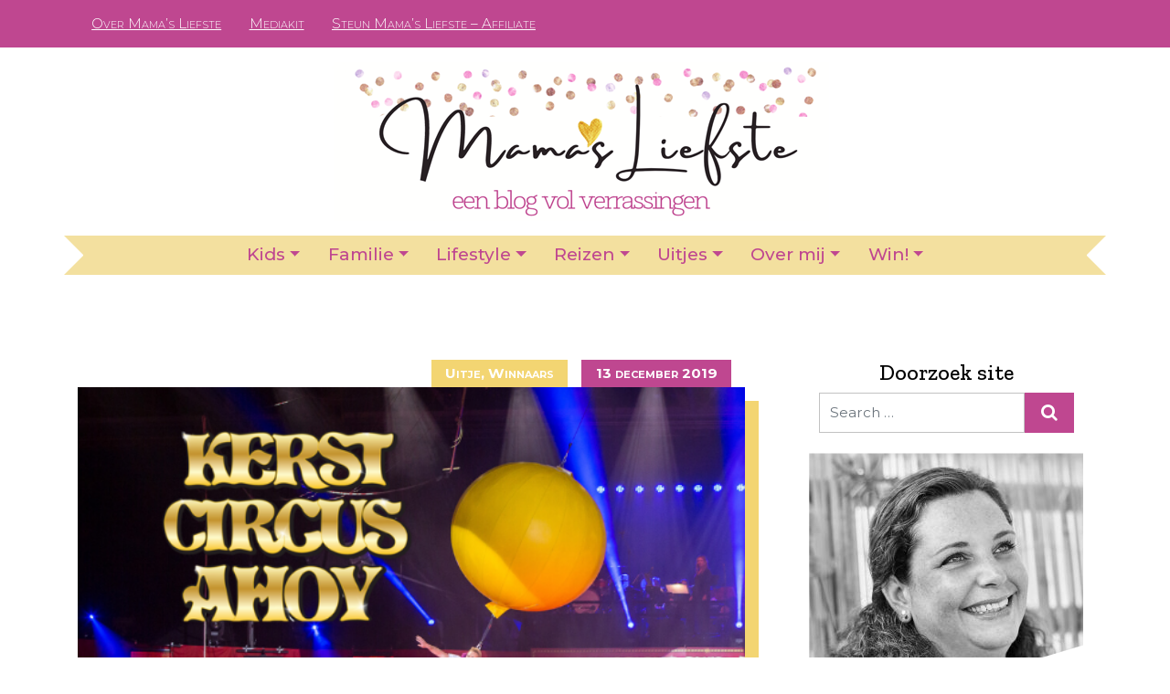

--- FILE ---
content_type: text/html; charset=UTF-8
request_url: https://mamasliefste.nl/uitje/kerstcircus-ahoy-2019/
body_size: 46510
content:
<!DOCTYPE html>
<html lang="nl-NL">
<head>
  <meta charset="UTF-8">
  <meta name="viewport" content="width=device-width, initial-scale=1">
  <meta http-equiv="X-UA-Compatible" content="IE=edge">
  <link rel="profile" href="http://gmpg.org/xfn/11">
  <meta name='robots' content='index, follow, max-image-preview:large, max-snippet:-1, max-video-preview:-1' />
	<style>img:is([sizes="auto" i], [sizes^="auto," i]) { contain-intrinsic-size: 3000px 1500px }</style>
	
	<!-- This site is optimized with the Yoast SEO Premium plugin v26.5 (Yoast SEO v26.8) - https://yoast.com/product/yoast-seo-premium-wordpress/ -->
	<title>Kerst Winactie #5 | Kerstcircus Ahoy | Mama&#039;s Liefste</title>
	<meta name="description" content="Dit jaar vindt je het 49e Kerstcircus Ahoy van 21 t/m 30 dec in Rotterdam. Een circus vol spectaculaire, hilarische en innemende acts, voor jong en oud" />
	<link rel="canonical" href="https://mamasliefste.nl/uitje/kerstcircus-ahoy-2019/" />
	<meta property="og:locale" content="nl_NL" />
	<meta property="og:type" content="article" />
	<meta property="og:title" content="Kerst Winactie #5 | Kerstcircus Ahoy" />
	<meta property="og:description" content="Dit jaar vindt je het 49e Kerstcircus Ahoy van 21 t/m 30 dec in Rotterdam. Een circus vol spectaculaire, hilarische en innemende acts, voor jong en oud" />
	<meta property="og:url" content="https://mamasliefste.nl/uitje/kerstcircus-ahoy-2019/" />
	<meta property="og:site_name" content="Mama&#039;s Liefste" />
	<meta property="article:publisher" content="https://www.facebook.com/mamasliefste" />
	<meta property="article:author" content="https://www.facebook.com/mamasliefste" />
	<meta property="article:published_time" content="2019-12-13T16:30:03+00:00" />
	<meta property="article:modified_time" content="2024-06-26T09:20:36+00:00" />
	<meta property="og:image" content="https://mamasliefste.nl/wp-content/uploads/2019/12/Kerstcircus-Ahoy-1.png" />
	<meta property="og:image:width" content="560" />
	<meta property="og:image:height" content="315" />
	<meta property="og:image:type" content="image/png" />
	<meta name="author" content="Fleur" />
	<meta name="twitter:card" content="summary_large_image" />
	<meta name="twitter:creator" content="@mamasliefste" />
	<meta name="twitter:site" content="@mamasliefste" />
	<script type="application/ld+json" class="yoast-schema-graph">{"@context":"https://schema.org","@graph":[{"@type":"Article","@id":"https://mamasliefste.nl/uitje/kerstcircus-ahoy-2019/#article","isPartOf":{"@id":"https://mamasliefste.nl/uitje/kerstcircus-ahoy-2019/"},"author":{"name":"Fleur","@id":"https://mamasliefste.nl/#/schema/person/d148640aaeca41287ce6c658080198b3"},"headline":"Kerst Winactie #5 | Kerstcircus Ahoy","datePublished":"2019-12-13T16:30:03+00:00","dateModified":"2024-06-26T09:20:36+00:00","mainEntityOfPage":{"@id":"https://mamasliefste.nl/uitje/kerstcircus-ahoy-2019/"},"wordCount":417,"commentCount":64,"publisher":{"@id":"https://mamasliefste.nl/#/schema/person/d148640aaeca41287ce6c658080198b3"},"image":{"@id":"https://mamasliefste.nl/uitje/kerstcircus-ahoy-2019/#primaryimage"},"thumbnailUrl":"https://mamasliefste.nl/wp-content/uploads/2019/12/Kerstcircus-Ahoy-1.png","articleSection":["Uitje","Winnaars"],"inLanguage":"nl-NL","potentialAction":[{"@type":"CommentAction","name":"Comment","target":["https://mamasliefste.nl/uitje/kerstcircus-ahoy-2019/#respond"]}]},{"@type":"WebPage","@id":"https://mamasliefste.nl/uitje/kerstcircus-ahoy-2019/","url":"https://mamasliefste.nl/uitje/kerstcircus-ahoy-2019/","name":"Kerst Winactie #5 | Kerstcircus Ahoy | Mama's Liefste","isPartOf":{"@id":"https://mamasliefste.nl/#website"},"primaryImageOfPage":{"@id":"https://mamasliefste.nl/uitje/kerstcircus-ahoy-2019/#primaryimage"},"image":{"@id":"https://mamasliefste.nl/uitje/kerstcircus-ahoy-2019/#primaryimage"},"thumbnailUrl":"https://mamasliefste.nl/wp-content/uploads/2019/12/Kerstcircus-Ahoy-1.png","datePublished":"2019-12-13T16:30:03+00:00","dateModified":"2024-06-26T09:20:36+00:00","description":"Dit jaar vindt je het 49e Kerstcircus Ahoy van 21 t/m 30 dec in Rotterdam. Een circus vol spectaculaire, hilarische en innemende acts, voor jong en oud","breadcrumb":{"@id":"https://mamasliefste.nl/uitje/kerstcircus-ahoy-2019/#breadcrumb"},"inLanguage":"nl-NL","potentialAction":[{"@type":"ReadAction","target":["https://mamasliefste.nl/uitje/kerstcircus-ahoy-2019/"]}]},{"@type":"ImageObject","inLanguage":"nl-NL","@id":"https://mamasliefste.nl/uitje/kerstcircus-ahoy-2019/#primaryimage","url":"https://mamasliefste.nl/wp-content/uploads/2019/12/Kerstcircus-Ahoy-1.png","contentUrl":"https://mamasliefste.nl/wp-content/uploads/2019/12/Kerstcircus-Ahoy-1.png","width":560,"height":315,"caption":"Kerstcircus Ahoy"},{"@type":"BreadcrumbList","@id":"https://mamasliefste.nl/uitje/kerstcircus-ahoy-2019/#breadcrumb","itemListElement":[{"@type":"ListItem","position":1,"name":"Home","item":"https://mamasliefste.nl/"},{"@type":"ListItem","position":2,"name":"Kerst Winactie #5 | Kerstcircus Ahoy"}]},{"@type":"WebSite","@id":"https://mamasliefste.nl/#website","url":"https://mamasliefste.nl/","name":"Mama's Liefste","description":"Een blog vol verrassingen","publisher":{"@id":"https://mamasliefste.nl/#/schema/person/d148640aaeca41287ce6c658080198b3"},"potentialAction":[{"@type":"SearchAction","target":{"@type":"EntryPoint","urlTemplate":"https://mamasliefste.nl/?s={search_term_string}"},"query-input":{"@type":"PropertyValueSpecification","valueRequired":true,"valueName":"search_term_string"}}],"inLanguage":"nl-NL"},{"@type":["Person","Organization"],"@id":"https://mamasliefste.nl/#/schema/person/d148640aaeca41287ce6c658080198b3","name":"Fleur","image":{"@type":"ImageObject","inLanguage":"nl-NL","@id":"https://mamasliefste.nl/#/schema/person/image/","url":"https://mamasliefste.nl/wp-content/uploads/2020/08/Mamas-Liefste-Fleur.jpg","contentUrl":"https://mamasliefste.nl/wp-content/uploads/2020/08/Mamas-Liefste-Fleur.jpg","width":1440,"height":1440,"caption":"Fleur"},"logo":{"@id":"https://mamasliefste.nl/#/schema/person/image/"},"description":"Ik ben Fleur, een echte meiden-moeder van 2 meiden (’08) en (’12). Op Mama’s Liefste vertel ik je graag over het avontuur van het moederschap en review ik mijn favoriete producten, leuke gadgets en de gezellige uitjes voor het hele gezin.","sameAs":["https://www.mamasliefste.nl","https://www.facebook.com/mamasliefste","https://www.instagram.com/mamasliefste","https://www.linkedin.com/in/mamasliefste/","https://www.pinterest.com/mamasliefstenl","https://x.com/mamasliefste","https://www.pinterest.com/in/mamasliefstenl"]}]}</script>
	<!-- / Yoast SEO Premium plugin. -->


<link rel='dns-prefetch' href='//secure.gravatar.com' />
<link rel='dns-prefetch' href='//www.googletagmanager.com' />
<link rel='dns-prefetch' href='//stats.wp.com' />
<link rel='dns-prefetch' href='//v0.wordpress.com' />
<link rel='dns-prefetch' href='//widgets.wp.com' />
<link rel='dns-prefetch' href='//s0.wp.com' />
<link rel='dns-prefetch' href='//0.gravatar.com' />
<link rel='dns-prefetch' href='//1.gravatar.com' />
<link rel='dns-prefetch' href='//2.gravatar.com' />
<link rel='preconnect' href='//c0.wp.com' />
<link rel="alternate" type="application/rss+xml" title="Mama&#039;s Liefste &raquo; feed" href="https://mamasliefste.nl/feed/" />
<link rel="alternate" type="application/rss+xml" title="Mama&#039;s Liefste &raquo; reacties feed" href="https://mamasliefste.nl/comments/feed/" />
<link rel="alternate" type="application/rss+xml" title="Mama&#039;s Liefste &raquo; Kerst Winactie #5 | Kerstcircus Ahoy reacties feed" href="https://mamasliefste.nl/uitje/kerstcircus-ahoy-2019/feed/" />
<script type="text/javascript">
/* <![CDATA[ */
window._wpemojiSettings = {"baseUrl":"https:\/\/s.w.org\/images\/core\/emoji\/16.0.1\/72x72\/","ext":".png","svgUrl":"https:\/\/s.w.org\/images\/core\/emoji\/16.0.1\/svg\/","svgExt":".svg","source":{"concatemoji":"https:\/\/mamasliefste.nl\/wp-includes\/js\/wp-emoji-release.min.js?ver=6.8.3"}};
/*! This file is auto-generated */
!function(s,n){var o,i,e;function c(e){try{var t={supportTests:e,timestamp:(new Date).valueOf()};sessionStorage.setItem(o,JSON.stringify(t))}catch(e){}}function p(e,t,n){e.clearRect(0,0,e.canvas.width,e.canvas.height),e.fillText(t,0,0);var t=new Uint32Array(e.getImageData(0,0,e.canvas.width,e.canvas.height).data),a=(e.clearRect(0,0,e.canvas.width,e.canvas.height),e.fillText(n,0,0),new Uint32Array(e.getImageData(0,0,e.canvas.width,e.canvas.height).data));return t.every(function(e,t){return e===a[t]})}function u(e,t){e.clearRect(0,0,e.canvas.width,e.canvas.height),e.fillText(t,0,0);for(var n=e.getImageData(16,16,1,1),a=0;a<n.data.length;a++)if(0!==n.data[a])return!1;return!0}function f(e,t,n,a){switch(t){case"flag":return n(e,"\ud83c\udff3\ufe0f\u200d\u26a7\ufe0f","\ud83c\udff3\ufe0f\u200b\u26a7\ufe0f")?!1:!n(e,"\ud83c\udde8\ud83c\uddf6","\ud83c\udde8\u200b\ud83c\uddf6")&&!n(e,"\ud83c\udff4\udb40\udc67\udb40\udc62\udb40\udc65\udb40\udc6e\udb40\udc67\udb40\udc7f","\ud83c\udff4\u200b\udb40\udc67\u200b\udb40\udc62\u200b\udb40\udc65\u200b\udb40\udc6e\u200b\udb40\udc67\u200b\udb40\udc7f");case"emoji":return!a(e,"\ud83e\udedf")}return!1}function g(e,t,n,a){var r="undefined"!=typeof WorkerGlobalScope&&self instanceof WorkerGlobalScope?new OffscreenCanvas(300,150):s.createElement("canvas"),o=r.getContext("2d",{willReadFrequently:!0}),i=(o.textBaseline="top",o.font="600 32px Arial",{});return e.forEach(function(e){i[e]=t(o,e,n,a)}),i}function t(e){var t=s.createElement("script");t.src=e,t.defer=!0,s.head.appendChild(t)}"undefined"!=typeof Promise&&(o="wpEmojiSettingsSupports",i=["flag","emoji"],n.supports={everything:!0,everythingExceptFlag:!0},e=new Promise(function(e){s.addEventListener("DOMContentLoaded",e,{once:!0})}),new Promise(function(t){var n=function(){try{var e=JSON.parse(sessionStorage.getItem(o));if("object"==typeof e&&"number"==typeof e.timestamp&&(new Date).valueOf()<e.timestamp+604800&&"object"==typeof e.supportTests)return e.supportTests}catch(e){}return null}();if(!n){if("undefined"!=typeof Worker&&"undefined"!=typeof OffscreenCanvas&&"undefined"!=typeof URL&&URL.createObjectURL&&"undefined"!=typeof Blob)try{var e="postMessage("+g.toString()+"("+[JSON.stringify(i),f.toString(),p.toString(),u.toString()].join(",")+"));",a=new Blob([e],{type:"text/javascript"}),r=new Worker(URL.createObjectURL(a),{name:"wpTestEmojiSupports"});return void(r.onmessage=function(e){c(n=e.data),r.terminate(),t(n)})}catch(e){}c(n=g(i,f,p,u))}t(n)}).then(function(e){for(var t in e)n.supports[t]=e[t],n.supports.everything=n.supports.everything&&n.supports[t],"flag"!==t&&(n.supports.everythingExceptFlag=n.supports.everythingExceptFlag&&n.supports[t]);n.supports.everythingExceptFlag=n.supports.everythingExceptFlag&&!n.supports.flag,n.DOMReady=!1,n.readyCallback=function(){n.DOMReady=!0}}).then(function(){return e}).then(function(){var e;n.supports.everything||(n.readyCallback(),(e=n.source||{}).concatemoji?t(e.concatemoji):e.wpemoji&&e.twemoji&&(t(e.twemoji),t(e.wpemoji)))}))}((window,document),window._wpemojiSettings);
/* ]]> */
</script>
<link rel='stylesheet' id='jetpack_related-posts-css' href='https://c0.wp.com/p/jetpack/15.4/modules/related-posts/related-posts.css' type='text/css' media='all' />
<style id='wp-emoji-styles-inline-css' type='text/css'>

	img.wp-smiley, img.emoji {
		display: inline !important;
		border: none !important;
		box-shadow: none !important;
		height: 1em !important;
		width: 1em !important;
		margin: 0 0.07em !important;
		vertical-align: -0.1em !important;
		background: none !important;
		padding: 0 !important;
	}
</style>
<link rel='stylesheet' id='wp-block-library-css' href='https://c0.wp.com/c/6.8.3/wp-includes/css/dist/block-library/style.min.css' type='text/css' media='all' />
<style id='classic-theme-styles-inline-css' type='text/css'>
/*! This file is auto-generated */
.wp-block-button__link{color:#fff;background-color:#32373c;border-radius:9999px;box-shadow:none;text-decoration:none;padding:calc(.667em + 2px) calc(1.333em + 2px);font-size:1.125em}.wp-block-file__button{background:#32373c;color:#fff;text-decoration:none}
</style>
<link rel='stylesheet' id='wpzoom-social-icons-block-style-css' href='https://mamasliefste.nl/wp-content/plugins/social-icons-widget-by-wpzoom/block/dist/style-wpzoom-social-icons.css?ver=4.5.4' type='text/css' media='all' />
<link rel='stylesheet' id='mediaelement-css' href='https://c0.wp.com/c/6.8.3/wp-includes/js/mediaelement/mediaelementplayer-legacy.min.css' type='text/css' media='all' />
<link rel='stylesheet' id='wp-mediaelement-css' href='https://c0.wp.com/c/6.8.3/wp-includes/js/mediaelement/wp-mediaelement.min.css' type='text/css' media='all' />
<style id='jetpack-sharing-buttons-style-inline-css' type='text/css'>
.jetpack-sharing-buttons__services-list{display:flex;flex-direction:row;flex-wrap:wrap;gap:0;list-style-type:none;margin:5px;padding:0}.jetpack-sharing-buttons__services-list.has-small-icon-size{font-size:12px}.jetpack-sharing-buttons__services-list.has-normal-icon-size{font-size:16px}.jetpack-sharing-buttons__services-list.has-large-icon-size{font-size:24px}.jetpack-sharing-buttons__services-list.has-huge-icon-size{font-size:36px}@media print{.jetpack-sharing-buttons__services-list{display:none!important}}.editor-styles-wrapper .wp-block-jetpack-sharing-buttons{gap:0;padding-inline-start:0}ul.jetpack-sharing-buttons__services-list.has-background{padding:1.25em 2.375em}
</style>
<style id='global-styles-inline-css' type='text/css'>
:root{--wp--preset--aspect-ratio--square: 1;--wp--preset--aspect-ratio--4-3: 4/3;--wp--preset--aspect-ratio--3-4: 3/4;--wp--preset--aspect-ratio--3-2: 3/2;--wp--preset--aspect-ratio--2-3: 2/3;--wp--preset--aspect-ratio--16-9: 16/9;--wp--preset--aspect-ratio--9-16: 9/16;--wp--preset--color--black: #000000;--wp--preset--color--cyan-bluish-gray: #abb8c3;--wp--preset--color--white: #ffffff;--wp--preset--color--pale-pink: #f78da7;--wp--preset--color--vivid-red: #cf2e2e;--wp--preset--color--luminous-vivid-orange: #ff6900;--wp--preset--color--luminous-vivid-amber: #fcb900;--wp--preset--color--light-green-cyan: #7bdcb5;--wp--preset--color--vivid-green-cyan: #00d084;--wp--preset--color--pale-cyan-blue: #8ed1fc;--wp--preset--color--vivid-cyan-blue: #0693e3;--wp--preset--color--vivid-purple: #9b51e0;--wp--preset--gradient--vivid-cyan-blue-to-vivid-purple: linear-gradient(135deg,rgba(6,147,227,1) 0%,rgb(155,81,224) 100%);--wp--preset--gradient--light-green-cyan-to-vivid-green-cyan: linear-gradient(135deg,rgb(122,220,180) 0%,rgb(0,208,130) 100%);--wp--preset--gradient--luminous-vivid-amber-to-luminous-vivid-orange: linear-gradient(135deg,rgba(252,185,0,1) 0%,rgba(255,105,0,1) 100%);--wp--preset--gradient--luminous-vivid-orange-to-vivid-red: linear-gradient(135deg,rgba(255,105,0,1) 0%,rgb(207,46,46) 100%);--wp--preset--gradient--very-light-gray-to-cyan-bluish-gray: linear-gradient(135deg,rgb(238,238,238) 0%,rgb(169,184,195) 100%);--wp--preset--gradient--cool-to-warm-spectrum: linear-gradient(135deg,rgb(74,234,220) 0%,rgb(151,120,209) 20%,rgb(207,42,186) 40%,rgb(238,44,130) 60%,rgb(251,105,98) 80%,rgb(254,248,76) 100%);--wp--preset--gradient--blush-light-purple: linear-gradient(135deg,rgb(255,206,236) 0%,rgb(152,150,240) 100%);--wp--preset--gradient--blush-bordeaux: linear-gradient(135deg,rgb(254,205,165) 0%,rgb(254,45,45) 50%,rgb(107,0,62) 100%);--wp--preset--gradient--luminous-dusk: linear-gradient(135deg,rgb(255,203,112) 0%,rgb(199,81,192) 50%,rgb(65,88,208) 100%);--wp--preset--gradient--pale-ocean: linear-gradient(135deg,rgb(255,245,203) 0%,rgb(182,227,212) 50%,rgb(51,167,181) 100%);--wp--preset--gradient--electric-grass: linear-gradient(135deg,rgb(202,248,128) 0%,rgb(113,206,126) 100%);--wp--preset--gradient--midnight: linear-gradient(135deg,rgb(2,3,129) 0%,rgb(40,116,252) 100%);--wp--preset--font-size--small: 13px;--wp--preset--font-size--medium: 20px;--wp--preset--font-size--large: 36px;--wp--preset--font-size--x-large: 42px;--wp--preset--spacing--20: 0.44rem;--wp--preset--spacing--30: 0.67rem;--wp--preset--spacing--40: 1rem;--wp--preset--spacing--50: 1.5rem;--wp--preset--spacing--60: 2.25rem;--wp--preset--spacing--70: 3.38rem;--wp--preset--spacing--80: 5.06rem;--wp--preset--shadow--natural: 6px 6px 9px rgba(0, 0, 0, 0.2);--wp--preset--shadow--deep: 12px 12px 50px rgba(0, 0, 0, 0.4);--wp--preset--shadow--sharp: 6px 6px 0px rgba(0, 0, 0, 0.2);--wp--preset--shadow--outlined: 6px 6px 0px -3px rgba(255, 255, 255, 1), 6px 6px rgba(0, 0, 0, 1);--wp--preset--shadow--crisp: 6px 6px 0px rgba(0, 0, 0, 1);}:where(.is-layout-flex){gap: 0.5em;}:where(.is-layout-grid){gap: 0.5em;}body .is-layout-flex{display: flex;}.is-layout-flex{flex-wrap: wrap;align-items: center;}.is-layout-flex > :is(*, div){margin: 0;}body .is-layout-grid{display: grid;}.is-layout-grid > :is(*, div){margin: 0;}:where(.wp-block-columns.is-layout-flex){gap: 2em;}:where(.wp-block-columns.is-layout-grid){gap: 2em;}:where(.wp-block-post-template.is-layout-flex){gap: 1.25em;}:where(.wp-block-post-template.is-layout-grid){gap: 1.25em;}.has-black-color{color: var(--wp--preset--color--black) !important;}.has-cyan-bluish-gray-color{color: var(--wp--preset--color--cyan-bluish-gray) !important;}.has-white-color{color: var(--wp--preset--color--white) !important;}.has-pale-pink-color{color: var(--wp--preset--color--pale-pink) !important;}.has-vivid-red-color{color: var(--wp--preset--color--vivid-red) !important;}.has-luminous-vivid-orange-color{color: var(--wp--preset--color--luminous-vivid-orange) !important;}.has-luminous-vivid-amber-color{color: var(--wp--preset--color--luminous-vivid-amber) !important;}.has-light-green-cyan-color{color: var(--wp--preset--color--light-green-cyan) !important;}.has-vivid-green-cyan-color{color: var(--wp--preset--color--vivid-green-cyan) !important;}.has-pale-cyan-blue-color{color: var(--wp--preset--color--pale-cyan-blue) !important;}.has-vivid-cyan-blue-color{color: var(--wp--preset--color--vivid-cyan-blue) !important;}.has-vivid-purple-color{color: var(--wp--preset--color--vivid-purple) !important;}.has-black-background-color{background-color: var(--wp--preset--color--black) !important;}.has-cyan-bluish-gray-background-color{background-color: var(--wp--preset--color--cyan-bluish-gray) !important;}.has-white-background-color{background-color: var(--wp--preset--color--white) !important;}.has-pale-pink-background-color{background-color: var(--wp--preset--color--pale-pink) !important;}.has-vivid-red-background-color{background-color: var(--wp--preset--color--vivid-red) !important;}.has-luminous-vivid-orange-background-color{background-color: var(--wp--preset--color--luminous-vivid-orange) !important;}.has-luminous-vivid-amber-background-color{background-color: var(--wp--preset--color--luminous-vivid-amber) !important;}.has-light-green-cyan-background-color{background-color: var(--wp--preset--color--light-green-cyan) !important;}.has-vivid-green-cyan-background-color{background-color: var(--wp--preset--color--vivid-green-cyan) !important;}.has-pale-cyan-blue-background-color{background-color: var(--wp--preset--color--pale-cyan-blue) !important;}.has-vivid-cyan-blue-background-color{background-color: var(--wp--preset--color--vivid-cyan-blue) !important;}.has-vivid-purple-background-color{background-color: var(--wp--preset--color--vivid-purple) !important;}.has-black-border-color{border-color: var(--wp--preset--color--black) !important;}.has-cyan-bluish-gray-border-color{border-color: var(--wp--preset--color--cyan-bluish-gray) !important;}.has-white-border-color{border-color: var(--wp--preset--color--white) !important;}.has-pale-pink-border-color{border-color: var(--wp--preset--color--pale-pink) !important;}.has-vivid-red-border-color{border-color: var(--wp--preset--color--vivid-red) !important;}.has-luminous-vivid-orange-border-color{border-color: var(--wp--preset--color--luminous-vivid-orange) !important;}.has-luminous-vivid-amber-border-color{border-color: var(--wp--preset--color--luminous-vivid-amber) !important;}.has-light-green-cyan-border-color{border-color: var(--wp--preset--color--light-green-cyan) !important;}.has-vivid-green-cyan-border-color{border-color: var(--wp--preset--color--vivid-green-cyan) !important;}.has-pale-cyan-blue-border-color{border-color: var(--wp--preset--color--pale-cyan-blue) !important;}.has-vivid-cyan-blue-border-color{border-color: var(--wp--preset--color--vivid-cyan-blue) !important;}.has-vivid-purple-border-color{border-color: var(--wp--preset--color--vivid-purple) !important;}.has-vivid-cyan-blue-to-vivid-purple-gradient-background{background: var(--wp--preset--gradient--vivid-cyan-blue-to-vivid-purple) !important;}.has-light-green-cyan-to-vivid-green-cyan-gradient-background{background: var(--wp--preset--gradient--light-green-cyan-to-vivid-green-cyan) !important;}.has-luminous-vivid-amber-to-luminous-vivid-orange-gradient-background{background: var(--wp--preset--gradient--luminous-vivid-amber-to-luminous-vivid-orange) !important;}.has-luminous-vivid-orange-to-vivid-red-gradient-background{background: var(--wp--preset--gradient--luminous-vivid-orange-to-vivid-red) !important;}.has-very-light-gray-to-cyan-bluish-gray-gradient-background{background: var(--wp--preset--gradient--very-light-gray-to-cyan-bluish-gray) !important;}.has-cool-to-warm-spectrum-gradient-background{background: var(--wp--preset--gradient--cool-to-warm-spectrum) !important;}.has-blush-light-purple-gradient-background{background: var(--wp--preset--gradient--blush-light-purple) !important;}.has-blush-bordeaux-gradient-background{background: var(--wp--preset--gradient--blush-bordeaux) !important;}.has-luminous-dusk-gradient-background{background: var(--wp--preset--gradient--luminous-dusk) !important;}.has-pale-ocean-gradient-background{background: var(--wp--preset--gradient--pale-ocean) !important;}.has-electric-grass-gradient-background{background: var(--wp--preset--gradient--electric-grass) !important;}.has-midnight-gradient-background{background: var(--wp--preset--gradient--midnight) !important;}.has-small-font-size{font-size: var(--wp--preset--font-size--small) !important;}.has-medium-font-size{font-size: var(--wp--preset--font-size--medium) !important;}.has-large-font-size{font-size: var(--wp--preset--font-size--large) !important;}.has-x-large-font-size{font-size: var(--wp--preset--font-size--x-large) !important;}
:where(.wp-block-post-template.is-layout-flex){gap: 1.25em;}:where(.wp-block-post-template.is-layout-grid){gap: 1.25em;}
:where(.wp-block-columns.is-layout-flex){gap: 2em;}:where(.wp-block-columns.is-layout-grid){gap: 2em;}
:root :where(.wp-block-pullquote){font-size: 1.5em;line-height: 1.6;}
</style>
<link rel='stylesheet' id='contact-form-7-css' href='https://mamasliefste.nl/wp-content/plugins/contact-form-7/includes/css/styles.css?ver=6.1.4' type='text/css' media='all' />
<link rel='stylesheet' id='toc-screen-css' href='https://mamasliefste.nl/wp-content/plugins/table-of-contents-plus/screen.min.css?ver=2411.1' type='text/css' media='all' />
<style id='toc-screen-inline-css' type='text/css'>
div#toc_container {background: #ffffff;border: 1px solid #f3aa68;width: 50%;}div#toc_container ul li {font-size: 75%;}div#toc_container p.toc_title {color: #f3aa68;}div#toc_container p.toc_title a,div#toc_container ul.toc_list a {color: #f3aa68;}div#toc_container p.toc_title a:hover,div#toc_container ul.toc_list a:hover {color: #f3b1e2;}div#toc_container p.toc_title a:hover,div#toc_container ul.toc_list a:hover {color: #f3b1e2;}div#toc_container p.toc_title a:visited,div#toc_container ul.toc_list a:visited {color: #f3b1e2;}
</style>
<link rel='stylesheet' id='techkoningin-base-bootstrap-css-css' href='https://mamasliefste.nl/wp-content/themes/techkoningin-base/inc/assets/css/bootstrap.min.css?ver=6.8.3' type='text/css' media='all' />
<link rel='stylesheet' id='techkoningin-base-fontawesome-cdn-css' href='https://mamasliefste.nl/wp-content/themes/techkoningin-base/inc/assets/css/fontawesome.min.css?ver=6.8.3' type='text/css' media='all' />
<link rel='stylesheet' id='jetpack_likes-css' href='https://c0.wp.com/p/jetpack/15.4/modules/likes/style.css' type='text/css' media='all' />
<link rel='stylesheet' id='wpzoom-social-icons-socicon-css' href='https://mamasliefste.nl/wp-content/plugins/social-icons-widget-by-wpzoom/assets/css/wpzoom-socicon.css?ver=1768526137' type='text/css' media='all' />
<link rel='stylesheet' id='wpzoom-social-icons-genericons-css' href='https://mamasliefste.nl/wp-content/plugins/social-icons-widget-by-wpzoom/assets/css/genericons.css?ver=1768526137' type='text/css' media='all' />
<link rel='stylesheet' id='wpzoom-social-icons-academicons-css' href='https://mamasliefste.nl/wp-content/plugins/social-icons-widget-by-wpzoom/assets/css/academicons.min.css?ver=1768526137' type='text/css' media='all' />
<link rel='stylesheet' id='wpzoom-social-icons-font-awesome-3-css' href='https://mamasliefste.nl/wp-content/plugins/social-icons-widget-by-wpzoom/assets/css/font-awesome-3.min.css?ver=1768526137' type='text/css' media='all' />
<link rel='stylesheet' id='dashicons-css' href='https://c0.wp.com/c/6.8.3/wp-includes/css/dashicons.min.css' type='text/css' media='all' />
<link rel='stylesheet' id='wpzoom-social-icons-styles-css' href='https://mamasliefste.nl/wp-content/plugins/social-icons-widget-by-wpzoom/assets/css/wpzoom-social-icons-styles.css?ver=1768526137' type='text/css' media='all' />
<link rel='stylesheet' id='heateor_sss_frontend_css-css' href='https://mamasliefste.nl/wp-content/plugins/sassy-social-share/public/css/sassy-social-share-public.css?ver=3.3.79' type='text/css' media='all' />
<style id='heateor_sss_frontend_css-inline-css' type='text/css'>
.heateor_sss_button_instagram span.heateor_sss_svg,a.heateor_sss_instagram span.heateor_sss_svg{background:radial-gradient(circle at 30% 107%,#fdf497 0,#fdf497 5%,#fd5949 45%,#d6249f 60%,#285aeb 90%)}.heateor_sss_horizontal_sharing .heateor_sss_svg,.heateor_sss_standard_follow_icons_container .heateor_sss_svg{color:#fff;border-width:0px;border-style:solid;border-color:transparent}.heateor_sss_horizontal_sharing .heateorSssTCBackground{color:#666}.heateor_sss_horizontal_sharing span.heateor_sss_svg:hover,.heateor_sss_standard_follow_icons_container span.heateor_sss_svg:hover{border-color:transparent;}.heateor_sss_vertical_sharing span.heateor_sss_svg,.heateor_sss_floating_follow_icons_container span.heateor_sss_svg{color:#fff;border-width:0px;border-style:solid;border-color:transparent;}.heateor_sss_vertical_sharing .heateorSssTCBackground{color:#666;}.heateor_sss_vertical_sharing span.heateor_sss_svg:hover,.heateor_sss_floating_follow_icons_container span.heateor_sss_svg:hover{border-color:transparent;}@media screen and (max-width:783px) {.heateor_sss_vertical_sharing{display:none!important}}
</style>
<link rel='stylesheet' id='iworks_upprev_frontend-css' href='https://mamasliefste.nl/wp-content/plugins/upprev/assets/styles/frontend.min.css?ver=4.0' type='text/css' media='all' />
<link rel='stylesheet' id='parent-style-css' href='https://mamasliefste.nl/wp-content/themes/techkoningin-base/style.css?ver=6.8.3' type='text/css' media='all' />
<link rel='stylesheet' id='techkoningin-base-style-css' href='https://mamasliefste.nl/wp-content/themes/techkoningin-child/style.css?ver=6.8.3' type='text/css' media='all' />
<link rel='preload' as='font'  id='wpzoom-social-icons-font-academicons-woff2-css' href='https://mamasliefste.nl/wp-content/plugins/social-icons-widget-by-wpzoom/assets/font/academicons.woff2?v=1.9.2'  type='font/woff2' crossorigin />
<link rel='preload' as='font'  id='wpzoom-social-icons-font-fontawesome-3-woff2-css' href='https://mamasliefste.nl/wp-content/plugins/social-icons-widget-by-wpzoom/assets/font/fontawesome-webfont.woff2?v=4.7.0'  type='font/woff2' crossorigin />
<link rel='preload' as='font'  id='wpzoom-social-icons-font-genericons-woff-css' href='https://mamasliefste.nl/wp-content/plugins/social-icons-widget-by-wpzoom/assets/font/Genericons.woff'  type='font/woff' crossorigin />
<link rel='preload' as='font'  id='wpzoom-social-icons-font-socicon-woff2-css' href='https://mamasliefste.nl/wp-content/plugins/social-icons-widget-by-wpzoom/assets/font/socicon.woff2?v=4.5.4'  type='font/woff2' crossorigin />
<link rel='stylesheet' id='sharedaddy-css' href='https://c0.wp.com/p/jetpack/15.4/modules/sharedaddy/sharing.css' type='text/css' media='all' />
<link rel='stylesheet' id='social-logos-css' href='https://c0.wp.com/p/jetpack/15.4/_inc/social-logos/social-logos.min.css' type='text/css' media='all' />
<link rel='stylesheet' id='commentluv_style-css' href='https://mamasliefste.nl/wp-content/plugins/commentluv/css/commentluv.css?ver=6.8.3' type='text/css' media='all' />
<script type="text/javascript" id="jetpack_related-posts-js-extra">
/* <![CDATA[ */
var related_posts_js_options = {"post_heading":"h4"};
/* ]]> */
</script>
<script type="text/javascript" src="https://c0.wp.com/p/jetpack/15.4/_inc/build/related-posts/related-posts.min.js" id="jetpack_related-posts-js"></script>
<script type="text/javascript" src="https://c0.wp.com/c/6.8.3/wp-includes/js/jquery/jquery.min.js" id="jquery-core-js"></script>
<script type="text/javascript" src="https://c0.wp.com/c/6.8.3/wp-includes/js/jquery/jquery-migrate.min.js" id="jquery-migrate-js"></script>
<script type="text/javascript" id="commentluv_script-js-extra">
/* <![CDATA[ */
var cl_settings = {"name":"author","url":"url","comment":"comment","email":"email","infopanel":"on","default_on":"on","default_on_admin":"on","cl_version":"4","images":"https:\/\/mamasliefste.nl\/wp-content\/plugins\/commentluv\/images\/","api_url":"http:\/\/www.mamasliefste.nl\/wp-admin\/admin-ajax.php","api_url_alt":"https:\/\/mamasliefste.nl\/wp-admin\/admin-ajax.php","_fetch":"04cd33a844","_info":"07ef798f78","infoback":"white","infotext":"black","template_insert":"","logged_in":"","refer":"https:\/\/mamasliefste.nl\/uitje\/kerstcircus-ahoy-2019\/","no_url_message":"Please enter a URL and then click the CommentLuv checkbox if you want to add your last blog post","no_http_message":"Gebruik http:\/\/ aan de voorkant van je URL","no_url_logged_in_message":"Je moet je profiel bezoeken in het admin paneel en je gegevens bijwerken met je website URL","no_info_message":"Er was geen info beschikbaar of er is een fout opgetreden"};
/* ]]> */
</script>
<script type="text/javascript" src="https://mamasliefste.nl/wp-content/plugins/commentluv/js/commentluv.js?ver=4" id="commentluv_script-js"></script>
<!--[if lt IE 9]>
<script type="text/javascript" src="https://mamasliefste.nl/wp-content/themes/techkoningin-base/inc/assets/js/html5.js?ver=3.7.0" id="html5hiv-js"></script>
<![endif]-->
<script type="text/javascript" id="iworks_upprev_frontend-js-extra">
/* <![CDATA[ */
var iworks_upprev = {"animation":"flyout","close_button_show":"1","color_set":"0","compare":"simple","configuration":"simple","css_border_width":"2px 0 0 0","css_bottom":"5","css_side":"5","css_width":"360","excerpt_length":"20","excerpt_show":"1","ga_opt_noninteraction":"1","ga_track_clicks":"1","ga_track_views":"1","header_show":"1","header_text":"","ignore_sticky_posts":"1","number_of_posts":"1","offset_element":"#comments","offset_percent":"75","reopen_button_show":"1","show_thumb":"1","taxonomy_limit":"0","thumb_height":null,"thumb_width":"48","url_new_window":"0","url_prefix":"","url_suffix":"","position":{"raw":"right","top":0,"left":0,"center":0,"middle":0,"all":"right"},"title":"Kerst Winactie #5 | Kerstcircus Ahoy","p":"42586","nonce":"f920543026","ajaxurl":"https:\/\/mamasliefste.nl\/wp-admin\/admin-ajax.php"};
/* ]]> */
</script>
<script type="text/javascript" src="https://mamasliefste.nl/wp-content/plugins/upprev/assets/scripts/upprev.min.js?ver=4.0" id="iworks_upprev_frontend-js"></script>

<!-- Google tag (gtag.js) snippet toegevoegd door Site Kit -->
<!-- Google Analytics snippet toegevoegd door Site Kit -->
<script type="text/javascript" src="https://www.googletagmanager.com/gtag/js?id=GT-WRGGBMG" id="google_gtagjs-js" async></script>
<script type="text/javascript" id="google_gtagjs-js-after">
/* <![CDATA[ */
window.dataLayer = window.dataLayer || [];function gtag(){dataLayer.push(arguments);}
gtag("set","linker",{"domains":["mamasliefste.nl"]});
gtag("js", new Date());
gtag("set", "developer_id.dZTNiMT", true);
gtag("config", "GT-WRGGBMG");
/* ]]> */
</script>
<link rel="https://api.w.org/" href="https://mamasliefste.nl/wp-json/" /><link rel="alternate" title="JSON" type="application/json" href="https://mamasliefste.nl/wp-json/wp/v2/posts/42586" /><link rel="EditURI" type="application/rsd+xml" title="RSD" href="https://mamasliefste.nl/xmlrpc.php?rsd" />
<meta name="generator" content="WordPress 6.8.3" />
<link rel='shortlink' href='https://wp.me/p7PU4J-b4S' />
<link rel="alternate" title="oEmbed (JSON)" type="application/json+oembed" href="https://mamasliefste.nl/wp-json/oembed/1.0/embed?url=https%3A%2F%2Fmamasliefste.nl%2Fuitje%2Fkerstcircus-ahoy-2019%2F" />
<link rel="alternate" title="oEmbed (XML)" type="text/xml+oembed" href="https://mamasliefste.nl/wp-json/oembed/1.0/embed?url=https%3A%2F%2Fmamasliefste.nl%2Fuitje%2Fkerstcircus-ahoy-2019%2F&#038;format=xml" />
<meta name="generator" content="Site Kit by Google 1.170.0" /><meta name="5411090a24b0f61" content="dea1a1a09bfee04f7756725e22ae7314" />
<meta name="google-site-verification" content="A-cS9QzNjEcOifTT3HCLoekQ93ccl_l_UhDxweAfQ2c" />
<meta name="p:domain_verify" content="ab0a72cdf9907b7d03b9a707ee77caae"/><script type="text/javascript">//<![CDATA[
  function external_links_in_new_windows_loop() {
    if (!document.links) {
      document.links = document.getElementsByTagName('a');
    }
    var change_link = false;
    var force = '';
    var ignore = '';

    for (var t=0; t<document.links.length; t++) {
      var all_links = document.links[t];
      change_link = false;
      
      if(document.links[t].hasAttribute('onClick') == false) {
        // forced if the address starts with http (or also https), but does not link to the current domain
        if(all_links.href.search(/^http/) != -1 && all_links.href.search('mamasliefste.nl') == -1 && all_links.href.search(/^#/) == -1) {
          // console.log('Changed ' + all_links.href);
          change_link = true;
        }
          
        if(force != '' && all_links.href.search(force) != -1) {
          // forced
          // console.log('force ' + all_links.href);
          change_link = true;
        }
        
        if(ignore != '' && all_links.href.search(ignore) != -1) {
          // console.log('ignore ' + all_links.href);
          // ignored
          change_link = false;
        }

        if(change_link == true) {
          // console.log('Changed ' + all_links.href);
          document.links[t].setAttribute('onClick', 'javascript:window.open(\'' + all_links.href.replace(/'/g, '') + '\', \'_blank\', \'noopener\'); return false;');
          document.links[t].removeAttribute('target');
        }
      }
    }
  }
  
  // Load
  function external_links_in_new_windows_load(func)
  {  
    var oldonload = window.onload;
    if (typeof window.onload != 'function'){
      window.onload = func;
    } else {
      window.onload = function(){
        oldonload();
        func();
      }
    }
  }

  external_links_in_new_windows_load(external_links_in_new_windows_loop);
  //]]></script>

	<style>img#wpstats{display:none}</style>
		<link rel="pingback" href="https://mamasliefste.nl/xmlrpc.php">    <style type="text/css">
        #page-sub-header { background: #fff; }
    </style>
    <link rel="icon" href="https://mamasliefste.nl/wp-content/uploads/2025/08/cropped-42bd3b3d-3594-4044-93dc-f46c6e69a39b-32x32.png" sizes="32x32" />
<link rel="icon" href="https://mamasliefste.nl/wp-content/uploads/2025/08/cropped-42bd3b3d-3594-4044-93dc-f46c6e69a39b-192x192.png" sizes="192x192" />
<link rel="apple-touch-icon" href="https://mamasliefste.nl/wp-content/uploads/2025/08/cropped-42bd3b3d-3594-4044-93dc-f46c6e69a39b-180x180.png" />
<meta name="msapplication-TileImage" content="https://mamasliefste.nl/wp-content/uploads/2025/08/cropped-42bd3b3d-3594-4044-93dc-f46c6e69a39b-270x270.png" />
<style type="text/css">
 </style>
</head>

<body class="wp-singular post-template-default single single-post postid-42586 single-format-standard wp-theme-techkoningin-base wp-child-theme-techkoningin-child group-blog">
  <div id="page" class="site">
  <a class="skip-link screen-reader-text" href="#content">Skip to content</a>
      <header class="site-header navbar-static-top">
      <div class="site-header-top">
        <div class="container">
          <div class="row">
            <div class="col-auto d-none d-lg-flex"><ul id="menu-top-menu" class="nav menu-links"><li id="menu-item-51174" class="menu-item menu-item-type-post_type menu-item-object-page dropdown menu-item-51174 nav-item"><a title="Over Mama’s Liefste" href="https://mamasliefste.nl/over-mamas-liefste/" class="nav-link">Over Mama’s Liefste</a></li>
<li id="menu-item-51173" class="menu-item menu-item-type-post_type menu-item-object-page menu-item-51173 nav-item"><a title="Mediakit" href="https://mamasliefste.nl/mediakit/" class="nav-link">Mediakit</a></li>
<li id="menu-item-51172" class="menu-item menu-item-type-post_type menu-item-object-page menu-item-51172 nav-item"><a title="Steun Mama’s Liefste – Affiliate" href="https://mamasliefste.nl/mamas-liefste-affiliate/" class="nav-link">Steun Mama’s Liefste – Affiliate</a></li>
</ul></div><div class="col-auto d-flex align-items-center ml-lg-auto"><ul id="menu-header-social" class="nav col-auto menu-social"><li id="menu-item-51188" class="menu-item menu-item-type-custom menu-item-object-custom menu-item-51188 nav-item"><a title="Facebook" href="https://www.facebook.com/mamasliefste/" class="nav-link">Facebook</a></li>
<li id="menu-item-51189" class="menu-item menu-item-type-custom menu-item-object-custom menu-item-51189 nav-item"><a title="Pinterest" href="https://nl.pinterest.com/mamasliefstenl/" class="nav-link">Pinterest</a></li>
<li id="menu-item-51190" class="menu-item menu-item-type-custom menu-item-object-custom menu-item-51190 nav-item"><a title="Instagram" href="https://www.instagram.com/mamasliefste/" class="nav-link">Instagram</a></li>
<li id="menu-item-51191" class="menu-item menu-item-type-custom menu-item-object-custom menu-item-51191 nav-item"><a title="Twitter" href="https://twitter.com/mamasliefste" class="nav-link">Twitter</a></li>
</ul></div>          </div>
        </div>
      </div>

      <div class="container">
        <div class="row">
          <div class="col-3 d-lg-none d-flex align-items-center ">
            <div class="menu-header-social-container"><ul id="menu-header-social-1" class="nav col-auto menu-social"><li class="menu-item menu-item-type-custom menu-item-object-custom menu-item-51188 nav-item"><a title="Facebook" href="https://www.facebook.com/mamasliefste/" class="nav-link">Facebook</a></li>
<li class="menu-item menu-item-type-custom menu-item-object-custom menu-item-51189 nav-item"><a title="Pinterest" href="https://nl.pinterest.com/mamasliefstenl/" class="nav-link">Pinterest</a></li>
<li class="menu-item menu-item-type-custom menu-item-object-custom menu-item-51190 nav-item"><a title="Instagram" href="https://www.instagram.com/mamasliefste/" class="nav-link">Instagram</a></li>
<li class="menu-item menu-item-type-custom menu-item-object-custom menu-item-51191 nav-item"><a title="Twitter" href="https://twitter.com/mamasliefste" class="nav-link">Twitter</a></li>
</ul></div>          </div>

          <div class="col-12 navbar-brand d-flex justify-content-center">
                          <a href="https://mamasliefste.nl/">
                <img src="https://mamasliefste.nl/wp-content/uploads/2021/03/logo-mamas-liefste.png" alt="Mama&#039;s Liefste">
              </a>
                 
          </div>

          <div class="col-auto d-flex align-items-center ml-auto">
            <button class="navbar-toggler d-lg-none" type="button" data-toggle="collapse" 
                    data-target="#main-nav" aria-controls="" aria-expanded="false" aria-label="Toggle navigation">
              <span class="navbar-toggler-icon fa fa-bars"></span>
            </button>
          </div>

          <nav class="col-12 navbar navbar-expand-lg p-0">
            <div id="main-nav" class="collapse navbar-collapse justify-content-center"><ul id="menu-topmenu" class="navbar-nav"><li id="menu-item-250" class="menu-item menu-item-type-taxonomy menu-item-object-category menu-item-has-children dropdown menu-item-250 nav-item"><a title="Kids" href="https://mamasliefste.nl/category/kids/" aria-haspopup="true" aria-expanded="false" class="dropdown-toggle nav-link" id="menu-item-dropdown-250">Kids</a>
<ul class="dropdown-menu" aria-labelledby="menu-item-dropdown-250" role="menu">
	<li id="menu-item-8751" class="menu-item menu-item-type-taxonomy menu-item-object-category menu-item-8751 nav-item"><a title="Boeken voor kinderen" href="https://mamasliefste.nl/category/kids/boeken-voor-kinderen/" class="dropdown-item">Boeken voor kinderen</a></li>
	<li id="menu-item-43880" class="menu-item menu-item-type-taxonomy menu-item-object-category menu-item-43880 nav-item"><a title="Games" href="https://mamasliefste.nl/category/kids/games/" class="dropdown-item">Games</a></li>
	<li id="menu-item-8772" class="menu-item menu-item-type-taxonomy menu-item-object-category menu-item-8772 nav-item"><a title="Speelgoed" href="https://mamasliefste.nl/category/kids/speelgoed/" class="dropdown-item">Speelgoed</a></li>
</ul>
</li>
<li id="menu-item-8750" class="menu-item menu-item-type-taxonomy menu-item-object-category menu-item-has-children dropdown menu-item-8750 nav-item"><a title="Familie" href="https://mamasliefste.nl/category/mama/" aria-haspopup="true" aria-expanded="false" class="dropdown-toggle nav-link" id="menu-item-dropdown-8750">Familie</a>
<ul class="dropdown-menu" aria-labelledby="menu-item-dropdown-8750" role="menu">
	<li id="menu-item-75682" class="menu-item menu-item-type-taxonomy menu-item-object-category menu-item-has-children dropdown menu-item-75682 nav-item"><a title="Mama" href="https://mamasliefste.nl/category/mama/" class="dropdown-item">Mama</a>
	<ul class="dropdown-menu" aria-labelledby="menu-item-dropdown-8750" role="menu">
		<li id="menu-item-8752" class="menu-item menu-item-type-taxonomy menu-item-object-category menu-item-8752 nav-item"><a title="Beauty" href="https://mamasliefste.nl/category/mama/beauty/" class="dropdown-item">Beauty</a></li>
		<li id="menu-item-8775" class="menu-item menu-item-type-taxonomy menu-item-object-category menu-item-8775 nav-item"><a title="Boeken voor Mama&#039;s" href="https://mamasliefste.nl/category/mama/boeken-voor-mamas/" class="dropdown-item">Boeken voor Mama&#8217;s</a></li>
		<li id="menu-item-75288" class="menu-item menu-item-type-taxonomy menu-item-object-category menu-item-75288 nav-item"><a title="Fashion" href="https://mamasliefste.nl/category/mama/fashion/" class="dropdown-item">Fashion</a></li>
		<li id="menu-item-8754" class="menu-item menu-item-type-taxonomy menu-item-object-category menu-item-8754 nav-item"><a title="MamaChallenge" href="https://mamasliefste.nl/category/mama/mamachallenge/" class="dropdown-item">MamaChallenge</a></li>
	</ul>
</li>
	<li id="menu-item-43878" class="menu-item menu-item-type-taxonomy menu-item-object-category menu-item-43878 nav-item"><a title="Papa" href="https://mamasliefste.nl/category/mama/papa/" class="dropdown-item">Papa</a></li>
	<li id="menu-item-75323" class="menu-item menu-item-type-taxonomy menu-item-object-category menu-item-75323 nav-item"><a title="Zwangerschap &amp; Baby" href="https://mamasliefste.nl/category/mama/zwangerschap-baby/" class="dropdown-item">Zwangerschap &amp; Baby</a></li>
	<li id="menu-item-50820" class="menu-item menu-item-type-taxonomy menu-item-object-category menu-item-50820 nav-item"><a title="Opvoeding" href="https://mamasliefste.nl/category/mama/opvoeding/" class="dropdown-item">Opvoeding</a></li>
	<li id="menu-item-726" class="menu-item menu-item-type-taxonomy menu-item-object-category menu-item-726 nav-item"><a title="Eten en drinken" href="https://mamasliefste.nl/category/mama/eten-en-drinken/" class="dropdown-item">Eten en drinken</a></li>
	<li id="menu-item-75286" class="menu-item menu-item-type-taxonomy menu-item-object-category menu-item-75286 nav-item"><a title="Gezondheid" href="https://mamasliefste.nl/category/mama/gezondheid/" class="dropdown-item">Gezondheid</a></li>
</ul>
</li>
<li id="menu-item-43879" class="menu-item menu-item-type-taxonomy menu-item-object-category menu-item-has-children dropdown menu-item-43879 nav-item"><a title="Lifestyle" href="https://mamasliefste.nl/category/lifestyle/" aria-haspopup="true" aria-expanded="false" class="dropdown-toggle nav-link" id="menu-item-dropdown-43879">Lifestyle</a>
<ul class="dropdown-menu" aria-labelledby="menu-item-dropdown-43879" role="menu">
	<li id="menu-item-75322" class="menu-item menu-item-type-taxonomy menu-item-object-category menu-item-75322 nav-item"><a title="Duurzaam" href="https://mamasliefste.nl/category/lifestyle/duurzaam/" class="dropdown-item">Duurzaam</a></li>
	<li id="menu-item-75677" class="menu-item menu-item-type-taxonomy menu-item-object-category menu-item-has-children dropdown menu-item-75677 nav-item"><a title="Feestdagen" href="https://mamasliefste.nl/category/lifestyle/feestdagen/" class="dropdown-item">Feestdagen</a>
	<ul class="dropdown-menu" aria-labelledby="menu-item-dropdown-43879" role="menu">
		<li id="menu-item-78615" class="menu-item menu-item-type-taxonomy menu-item-object-category menu-item-78615 nav-item"><a title="Valentijnsdag" href="https://mamasliefste.nl/category/lifestyle/feestdagen/valentijnsdag/" class="dropdown-item">Valentijnsdag</a></li>
		<li id="menu-item-78619" class="menu-item menu-item-type-taxonomy menu-item-object-category menu-item-78619 nav-item"><a title="Pasen" href="https://mamasliefste.nl/category/lifestyle/feestdagen/pasen/" class="dropdown-item">Pasen</a></li>
		<li id="menu-item-75678" class="menu-item menu-item-type-taxonomy menu-item-object-category menu-item-75678 nav-item"><a title="Sinterklaas" href="https://mamasliefste.nl/category/lifestyle/feestdagen/sinterklaas/" class="dropdown-item">Sinterklaas</a></li>
		<li id="menu-item-78614" class="menu-item menu-item-type-taxonomy menu-item-object-category menu-item-78614 nav-item"><a title="Kerst" href="https://mamasliefste.nl/category/lifestyle/feestdagen/kerst/" class="dropdown-item">Kerst</a></li>
	</ul>
</li>
	<li id="menu-item-75285" class="menu-item menu-item-type-taxonomy menu-item-object-category menu-item-75285 nav-item"><a title="Financieel" href="https://mamasliefste.nl/category/lifestyle/financieel/" class="dropdown-item">Financieel</a></li>
	<li id="menu-item-75321" class="menu-item menu-item-type-taxonomy menu-item-object-category menu-item-75321 nav-item"><a title="Interieur" href="https://mamasliefste.nl/category/huis/interieur/" class="dropdown-item">Interieur</a></li>
	<li id="menu-item-8777" class="menu-item menu-item-type-taxonomy menu-item-object-category menu-item-8777 nav-item"><a title="Life Hack" href="https://mamasliefste.nl/category/lifestyle/life-hack/" class="dropdown-item">Life Hack</a></li>
	<li id="menu-item-75284" class="menu-item menu-item-type-taxonomy menu-item-object-category menu-item-75284 nav-item"><a title="Thuiswerken" href="https://mamasliefste.nl/category/huis/thuiswerken/" class="dropdown-item">Thuiswerken</a></li>
	<li id="menu-item-75320" class="menu-item menu-item-type-taxonomy menu-item-object-category menu-item-75320 nav-item"><a title="Tuin" href="https://mamasliefste.nl/category/huis/tuin/" class="dropdown-item">Tuin</a></li>
</ul>
</li>
<li id="menu-item-44144" class="menu-item menu-item-type-taxonomy menu-item-object-category menu-item-has-children dropdown menu-item-44144 nav-item"><a title="Reizen" href="https://mamasliefste.nl/category/reizen/" aria-haspopup="true" aria-expanded="false" class="dropdown-toggle nav-link" id="menu-item-dropdown-44144">Reizen</a>
<ul class="dropdown-menu" aria-labelledby="menu-item-dropdown-44144" role="menu">
	<li id="menu-item-75906" class="menu-item menu-item-type-taxonomy menu-item-object-category menu-item-75906 nav-item"><a title="Tripjes in eigen Land" href="https://mamasliefste.nl/category/reizen/nederland/" class="dropdown-item">Tripjes in eigen Land</a></li>
	<li id="menu-item-78613" class="menu-item menu-item-type-taxonomy menu-item-object-category menu-item-78613 nav-item"><a title="Europa" href="https://mamasliefste.nl/category/reizen/europa/" class="dropdown-item">Europa</a></li>
	<li id="menu-item-78618" class="menu-item menu-item-type-taxonomy menu-item-object-category menu-item-78618 nav-item"><a title="Zomervakantie" href="https://mamasliefste.nl/category/reizen/zomervakantie/" class="dropdown-item">Zomervakantie</a></li>
	<li id="menu-item-78616" class="menu-item menu-item-type-taxonomy menu-item-object-category menu-item-78616 nav-item"><a title="Wintersport" href="https://mamasliefste.nl/category/reizen/wintersport/" class="dropdown-item">Wintersport</a></li>
</ul>
</li>
<li id="menu-item-148" class="menu-item menu-item-type-taxonomy menu-item-object-category current-post-ancestor current-menu-parent current-post-parent menu-item-has-children dropdown active menu-item-148 nav-item"><a title="Uitjes" href="https://mamasliefste.nl/category/uitje/" aria-haspopup="true" aria-expanded="false" class="dropdown-toggle nav-link" id="menu-item-dropdown-148">Uitjes</a>
<ul class="dropdown-menu" aria-labelledby="menu-item-dropdown-148" role="menu">
	<li id="menu-item-43877" class="menu-item menu-item-type-taxonomy menu-item-object-category menu-item-43877 nav-item"><a title="Film" href="https://mamasliefste.nl/category/uitje/film/" class="dropdown-item">Film</a></li>
	<li id="menu-item-44145" class="menu-item menu-item-type-taxonomy menu-item-object-category menu-item-44145 nav-item"><a title="Theater" href="https://mamasliefste.nl/category/uitje/theater/" class="dropdown-item">Theater</a></li>
	<li id="menu-item-86027" class="menu-item menu-item-type-taxonomy menu-item-object-category menu-item-86027 nav-item"><a title="Herfstvakantie" href="https://mamasliefste.nl/category/uitje/herfstvakantie/" class="dropdown-item">Herfstvakantie</a></li>
	<li id="menu-item-78617" class="menu-item menu-item-type-taxonomy menu-item-object-category menu-item-78617 nav-item"><a title="Blogboot" href="https://mamasliefste.nl/category/uitje/event/blogboot/" class="dropdown-item">Blogboot</a></li>
</ul>
</li>
<li id="menu-item-75281" class="menu-item menu-item-type-taxonomy menu-item-object-category menu-item-has-children dropdown menu-item-75281 nav-item"><a title="Over mij" href="https://mamasliefste.nl/category/over-mij/" aria-haspopup="true" aria-expanded="false" class="dropdown-toggle nav-link" id="menu-item-dropdown-75281">Over mij</a>
<ul class="dropdown-menu" aria-labelledby="menu-item-dropdown-75281" role="menu">
	<li id="menu-item-86026" class="menu-item menu-item-type-post_type menu-item-object-page menu-item-86026 nav-item"><a title="Over Mama&#8217;s Liefste" href="https://mamasliefste.nl/over-mamas-liefste/" class="dropdown-item">Over Mama&#8217;s Liefste</a></li>
	<li id="menu-item-75676" class="menu-item menu-item-type-post_type menu-item-object-page menu-item-75676 nav-item"><a title="Mediakit" href="https://mamasliefste.nl/mediakit/" class="dropdown-item">Mediakit</a></li>
	<li id="menu-item-86024" class="menu-item menu-item-type-post_type menu-item-object-page menu-item-86024 nav-item"><a title="Steun Mama&#8217;s Liefste &#8211; Affiliate" href="https://mamasliefste.nl/mamas-liefste-affiliate/" class="dropdown-item">Steun Mama&#8217;s Liefste &#8211; Affiliate</a></li>
	<li id="menu-item-86017" class="menu-item menu-item-type-post_type menu-item-object-page menu-item-86017 nav-item"><a title="Visitekaartje Mama&#8217;s Liefste" href="https://mamasliefste.nl/visitekaartje-mamas-liefste/" class="dropdown-item">Visitekaartje Mama&#8217;s Liefste</a></li>
	<li id="menu-item-8776" class="menu-item menu-item-type-taxonomy menu-item-object-category menu-item-8776 nav-item"><a title="Weekoverzicht" href="https://mamasliefste.nl/category/over-mij/weekoverzicht/" class="dropdown-item">Weekoverzicht</a></li>
	<li id="menu-item-8774" class="menu-item menu-item-type-taxonomy menu-item-object-category menu-item-8774 nav-item"><a title="Persoonlijk verhaal" href="https://mamasliefste.nl/category/over-mij/persoonlijk-verhaal/" class="dropdown-item">Persoonlijk verhaal</a></li>
	<li id="menu-item-10392" class="menu-item menu-item-type-taxonomy menu-item-object-category menu-item-10392 nav-item"><a title="TAG" href="https://mamasliefste.nl/category/over-mij/tag/" class="dropdown-item">TAG</a></li>
	<li id="menu-item-86025" class="menu-item menu-item-type-post_type menu-item-object-page menu-item-86025 nav-item"><a title="Privacyverklaring voor Mama&#8217;s Liefste" href="https://mamasliefste.nl/privacyverklaring/" class="dropdown-item">Privacyverklaring voor Mama&#8217;s Liefste</a></li>
</ul>
</li>
<li id="menu-item-75319" class="menu-item menu-item-type-taxonomy menu-item-object-category current-post-ancestor menu-item-has-children dropdown menu-item-75319 nav-item"><a title="Win!" href="https://mamasliefste.nl/category/winnen/" aria-haspopup="true" aria-expanded="false" class="dropdown-toggle nav-link" id="menu-item-dropdown-75319">Win!</a>
<ul class="dropdown-menu" aria-labelledby="menu-item-dropdown-75319" role="menu">
	<li id="menu-item-75287" class="menu-item menu-item-type-taxonomy menu-item-object-category menu-item-75287 nav-item"><a title="Lopende winacties" href="https://mamasliefste.nl/category/winnen/winactie/" class="dropdown-item">Lopende winacties</a></li>
	<li id="menu-item-25788" class="menu-item menu-item-type-post_type menu-item-object-page menu-item-25788 nav-item"><a title="Algemene Voorwaarden Winactie" href="https://mamasliefste.nl/winactie-allerhande-kerstfestival-2015/algemene-voorwaarden-winactie-2/" class="dropdown-item">Algemene Voorwaarden Winactie</a></li>
</ul>
</li>
</ul></div><div id="main-nav" class="collapse d-lg-none justify-content-center w-100"><ul id="menu-top-menu-1" class="navbar-nav"><li class="menu-item menu-item-type-post_type menu-item-object-page dropdown menu-item-51174 nav-item"><a title="Over Mama’s Liefste" href="https://mamasliefste.nl/over-mamas-liefste/" class="nav-link">Over Mama’s Liefste</a></li>
<li class="menu-item menu-item-type-post_type menu-item-object-page menu-item-51173 nav-item"><a title="Mediakit" href="https://mamasliefste.nl/mediakit/" class="nav-link">Mediakit</a></li>
<li class="menu-item menu-item-type-post_type menu-item-object-page menu-item-51172 nav-item"><a title="Steun Mama’s Liefste – Affiliate" href="https://mamasliefste.nl/mamas-liefste-affiliate/" class="nav-link">Steun Mama’s Liefste – Affiliate</a></li>
</ul></div>                
          </nav>
        </div>
      </div>
    </header>

        <div id="content" class="site-content">
      <div class="container">
        <div class="row">
          
	<section id="primary" class="content-area col-sm-12 col-lg-8">
		<main id="main" class="site-main" role="main">

		  <article id="post-42586" class="post-single post-42586 post type-post status-publish format-standard has-post-thumbnail hentry category-uitje category-winnaars">
    <header class="post-header">
      <div class="post-data">
        <div class="post-category">
          <span class="post-category-name">Uitje<span class="post-category-separator">, </span></span><span class="post-category-name">Winnaars<span class="post-category-separator">, </span></span>        </div>

                  <div class="post-meta">
            13 december 2019          </div><!-- .post-meta -->
              </div>

       
        <figure class="post-thumbnail">
          <img width="560" height="315" src="https://mamasliefste.nl/wp-content/uploads/2019/12/Kerstcircus-Ahoy-1.png" class="attachment-post-thumbnail size-post-thumbnail wp-post-image" alt="Kerstcircus Ahoy" decoding="async" fetchpriority="high" srcset="https://mamasliefste.nl/wp-content/uploads/2019/12/Kerstcircus-Ahoy-1.png 560w, https://mamasliefste.nl/wp-content/uploads/2019/12/Kerstcircus-Ahoy-1-300x169.png 300w" sizes="(max-width: 560px) 100vw, 560px" data-attachment-id="42594" data-permalink="https://mamasliefste.nl/uitje/kerstcircus-ahoy-2019/attachment/kerstcircus-ahoy-1/" data-orig-file="https://mamasliefste.nl/wp-content/uploads/2019/12/Kerstcircus-Ahoy-1.png" data-orig-size="560,315" data-comments-opened="1" data-image-meta="{&quot;aperture&quot;:&quot;0&quot;,&quot;credit&quot;:&quot;&quot;,&quot;camera&quot;:&quot;&quot;,&quot;caption&quot;:&quot;&quot;,&quot;created_timestamp&quot;:&quot;0&quot;,&quot;copyright&quot;:&quot;&quot;,&quot;focal_length&quot;:&quot;0&quot;,&quot;iso&quot;:&quot;0&quot;,&quot;shutter_speed&quot;:&quot;0&quot;,&quot;title&quot;:&quot;&quot;,&quot;orientation&quot;:&quot;0&quot;}" data-image-title="Kerstcircus-Ahoy-1" data-image-description="" data-image-caption="" data-medium-file="https://mamasliefste.nl/wp-content/uploads/2019/12/Kerstcircus-Ahoy-1-300x169.png" data-large-file="https://mamasliefste.nl/wp-content/uploads/2019/12/Kerstcircus-Ahoy-1.png" />        </figure>
      
      <h1 class="post-title">Kerst Winactie #5 | Kerstcircus Ahoy</h1>    </header><!-- .post-header -->

    <div class="post-container">
      <div class="post-content">
        
<p>Ik herinner mij de eerste keer naar het circus nog heel erg goed. Mijn oma was op Eerste Kerstdag jarig en voor haar verjaardag nam opa haar en mij en mijn zusje mee naar het grote Kerstcircus Ahoy. Ik keek mijn ogen uit en heb genoten van de show. Helaas is het toen bij die ene keer gebleven, maar het is zeker iets wat ik met mijn kinderen ook zou willen doen. Dit jaar is het Kerstcircus in Ahoy er weer van 21 t/m 30 december en ik mag naast een korting ook kaartjes weggeven.</p>



<span id="more-42586"></span>



<div class="wp-block-image"><figure class="aligncenter size-large is-resized"><img decoding="async" data-attachment-id="42594" data-permalink="https://mamasliefste.nl/uitje/kerstcircus-ahoy-2019/attachment/kerstcircus-ahoy-1/" data-orig-file="https://mamasliefste.nl/wp-content/uploads/2019/12/Kerstcircus-Ahoy-1.png" data-orig-size="560,315" data-comments-opened="1" data-image-meta="{&quot;aperture&quot;:&quot;0&quot;,&quot;credit&quot;:&quot;&quot;,&quot;camera&quot;:&quot;&quot;,&quot;caption&quot;:&quot;&quot;,&quot;created_timestamp&quot;:&quot;0&quot;,&quot;copyright&quot;:&quot;&quot;,&quot;focal_length&quot;:&quot;0&quot;,&quot;iso&quot;:&quot;0&quot;,&quot;shutter_speed&quot;:&quot;0&quot;,&quot;title&quot;:&quot;&quot;,&quot;orientation&quot;:&quot;0&quot;}" data-image-title="Kerstcircus-Ahoy-1" data-image-description="" data-image-caption="" data-medium-file="https://mamasliefste.nl/wp-content/uploads/2019/12/Kerstcircus-Ahoy-1-300x169.png" data-large-file="https://mamasliefste.nl/wp-content/uploads/2019/12/Kerstcircus-Ahoy-1.png" src="https://www.mamasliefste.nl/wp-content/uploads/2019/12/Kerstcircus-Ahoy-1.png" alt="Kerstcircus Ahoy" class="wp-image-42594" width="640" srcset="https://mamasliefste.nl/wp-content/uploads/2019/12/Kerstcircus-Ahoy-1.png 560w, https://mamasliefste.nl/wp-content/uploads/2019/12/Kerstcircus-Ahoy-1-300x169.png 300w" sizes="(max-width: 560px) 100vw, 560px" /></figure></div>



<p>Dit jaar vindt voor de 49e keer het <strong>Kerstcircus Ahoy</strong>  plaats van 21 t/m 30 december in Rotterdam. Dit circus staat bekend om zijn spectaculaire, hilarische en innemende acts, voor jong en oud. Van sensationele acrobatiek tot gekke capriolen van de clowns, en alles ondersteund door een heus circusorkest. Uitgevoerd door de absolute top van de internationale circuswereld.</p>



<h2 class="wp-block-heading"><strong>Kom dat zien!</strong></h2>



<p>Tijdens de voorstelling zul je jouw ogen niet geloven bij de duizelingwekkende act de dubbele ‘Wheel of Death’. Maar ook het jonglerende tango-duo Emily en Menno van Dyke zijn erbij met hun bijzondere dierennummers met honden en katten. Dan is er nog het razendsnelle paardendressuur van Karl Trunk, de acrobatische acts van de Moroccan Tumbling Troupe, de adembenemende luchtkunstenares Zoya Barkova en natuurlijk de hilarische grappen en grollen van clown Don Christian. </p>



<div data-carousel-extra='{&quot;blog_id&quot;:1,&quot;permalink&quot;:&quot;https://mamasliefste.nl/uitje/kerstcircus-ahoy-2019/&quot;}'  class="wp-block-jetpack-tiled-gallery aligncenter is-style-rectangular"><div class="tiled-gallery__gallery"><div class="tiled-gallery__row"><div class="tiled-gallery__col"><figure class="tiled-gallery__item"><img decoding="async" data-attachment-id="42587" data-permalink="https://mamasliefste.nl/uitje/kerstcircus-ahoy-2019/attachment/kerstcircus-rotterdam-ahoy-2018/" data-orig-file="https://mamasliefste.nl/wp-content/uploads/2019/12/clownpubliek.jpg" data-orig-size="1080,1920" data-comments-opened="1" data-image-meta="{&quot;aperture&quot;:&quot;3.5&quot;,&quot;credit&quot;:&quot;Charles Batenburg&quot;,&quot;camera&quot;:&quot;Canon EOS 6D&quot;,&quot;caption&quot;:&quot;Wat is er in de kerstperiode nou leuker dan een bezoek aan Kerstcircus Ahoy? Kerstcircus Ahoy is een klassiek circus voor jong en oud met spectaculaire en verrassende acts! De behendigste acrobaten van over de hele wereld, hilarische clowns en innemende dierennummers schitteren van 22 t/m 30 december in de piste van het speciaal opgebouwde Ahoy Theater in Hal 1. Komt dat zien! Voor de 40e keer selecteert circusproducent Fernand Banning hoogstpersoonlijk circusnummers van wereldformaat voor een unieke voorstelling. Het programma belooft eind december weer traditioneel een bijzondere beleving te worden voor iedere fan van spanning, spektakel, humor en sensatie. Kerstcircus Ahoy, daar word je vrolijk van! | Foto \u00a9 Charles Batenburg&quot;,&quot;created_timestamp&quot;:&quot;1545495040&quot;,&quot;copyright&quot;:&quot;Charles Batenburg&quot;,&quot;focal_length&quot;:&quot;180&quot;,&quot;iso&quot;:&quot;1600&quot;,&quot;shutter_speed&quot;:&quot;0.00625&quot;,&quot;title&quot;:&quot;Kerstcircus Rotterdam Ahoy 2018&quot;,&quot;orientation&quot;:&quot;1&quot;}" data-image-title="Kerstcircus Rotterdam Ahoy 2018" data-image-description="" data-image-caption="&lt;p&gt;Wat is er in de kerstperiode nou leuker dan een bezoek aan Kerstcircus Ahoy? Kerstcircus Ahoy is een klassiek circus voor jong en oud met spectaculaire en verrassende acts! De behendigste acrobaten van over de hele wereld, hilarische clowns en innemende dierennummers schitteren van 22 t/m 30 december in de piste van het speciaal opgebouwde Ahoy Theater in Hal 1. Komt dat zien! Voor de 40e keer selecteert circusproducent Fernand Banning hoogstpersoonlijk circusnummers van wereldformaat voor een unieke voorstelling. Het programma belooft eind december weer traditioneel een bijzondere beleving te worden voor iedere fan van spanning, spektakel, humor en sensatie. Kerstcircus Ahoy, daar word je vrolijk van! | Foto © Charles Batenburg&lt;/p&gt;
" data-medium-file="https://mamasliefste.nl/wp-content/uploads/2019/12/clownpubliek-169x300.jpg" data-large-file="https://mamasliefste.nl/wp-content/uploads/2019/12/clownpubliek-360x640.jpg" data-attachment-id="42587" data-permalink="https://mamasliefste.nl/uitje/kerstcircus-ahoy-2019/attachment/kerstcircus-rotterdam-ahoy-2018/" data-orig-file="https://mamasliefste.nl/wp-content/uploads/2019/12/clownpubliek.jpg" data-orig-size="1080,1920" data-comments-opened="1" data-image-meta="{&quot;aperture&quot;:&quot;3.5&quot;,&quot;credit&quot;:&quot;Charles Batenburg&quot;,&quot;camera&quot;:&quot;Canon EOS 6D&quot;,&quot;caption&quot;:&quot;Wat is er in de kerstperiode nou leuker dan een bezoek aan Kerstcircus Ahoy? Kerstcircus Ahoy is een klassiek circus voor jong en oud met spectaculaire en verrassende acts! De behendigste acrobaten van over de hele wereld, hilarische clowns en innemende dierennummers schitteren van 22 t/m 30 december in de piste van het speciaal opgebouwde Ahoy Theater in Hal 1. Komt dat zien! Voor de 40e keer selecteert circusproducent Fernand Banning hoogstpersoonlijk circusnummers van wereldformaat voor een unieke voorstelling. Het programma belooft eind december weer traditioneel een bijzondere beleving te worden voor iedere fan van spanning, spektakel, humor en sensatie. Kerstcircus Ahoy, daar word je vrolijk van! | Foto \u00a9 Charles Batenburg&quot;,&quot;created_timestamp&quot;:&quot;1545495040&quot;,&quot;copyright&quot;:&quot;Charles Batenburg&quot;,&quot;focal_length&quot;:&quot;180&quot;,&quot;iso&quot;:&quot;1600&quot;,&quot;shutter_speed&quot;:&quot;0.00625&quot;,&quot;title&quot;:&quot;Kerstcircus Rotterdam Ahoy 2018&quot;,&quot;orientation&quot;:&quot;1&quot;}" data-image-title="Kerstcircus Rotterdam Ahoy 2018" data-image-description="" data-image-caption="&lt;p&gt;Wat is er in de kerstperiode nou leuker dan een bezoek aan Kerstcircus Ahoy? Kerstcircus Ahoy is een klassiek circus voor jong en oud met spectaculaire en verrassende acts! De behendigste acrobaten van over de hele wereld, hilarische clowns en innemende dierennummers schitteren van 22 t/m 30 december in de piste van het speciaal opgebouwde Ahoy Theater in Hal 1. Komt dat zien! Voor de 40e keer selecteert circusproducent Fernand Banning hoogstpersoonlijk circusnummers van wereldformaat voor een unieke voorstelling. Het programma belooft eind december weer traditioneel een bijzondere beleving te worden voor iedere fan van spanning, spektakel, humor en sensatie. Kerstcircus Ahoy, daar word je vrolijk van! | Foto © Charles Batenburg&lt;/p&gt;
" data-medium-file="https://mamasliefste.nl/wp-content/uploads/2019/12/clownpubliek-169x300.jpg" data-large-file="https://mamasliefste.nl/wp-content/uploads/2019/12/clownpubliek-360x640.jpg" role="button" tabindex="0" aria-label="Afbeelding 1 of 5 op volledig scherm openen"srcset="https://i2.wp.com/www.mamasliefste.nl/wp-content/uploads/2019/12/clownpubliek.jpg?strip=info&#038;w=600&#038;ssl=1 600w,https://i2.wp.com/www.mamasliefste.nl/wp-content/uploads/2019/12/clownpubliek.jpg?strip=info&#038;w=900&#038;ssl=1 900w,https://i2.wp.com/www.mamasliefste.nl/wp-content/uploads/2019/12/clownpubliek.jpg?strip=info&#038;w=1080&#038;ssl=1 1080w" alt="" data-height="1920" data-id="42587" data-link="https://www.mamasliefste.nl/?attachment_id=42587" data-url="https://www.mamasliefste.nl/wp-content/uploads/2019/12/clownpubliek.jpg" data-width="1080" src="https://i2.wp.com/www.mamasliefste.nl/wp-content/uploads/2019/12/clownpubliek.jpg?ssl=1"/></figure></div><div class="tiled-gallery__col"><figure class="tiled-gallery__item"><img decoding="async" data-attachment-id="42588" data-permalink="https://mamasliefste.nl/uitje/kerstcircus-ahoy-2019/attachment/jd-aerial/" data-orig-file="https://mamasliefste.nl/wp-content/uploads/2019/12/jd.aerial.jpg" data-orig-size="1910,1920" data-comments-opened="1" data-image-meta="{&quot;aperture&quot;:&quot;0&quot;,&quot;credit&quot;:&quot;&quot;,&quot;camera&quot;:&quot;&quot;,&quot;caption&quot;:&quot;&quot;,&quot;created_timestamp&quot;:&quot;0&quot;,&quot;copyright&quot;:&quot;&quot;,&quot;focal_length&quot;:&quot;0&quot;,&quot;iso&quot;:&quot;0&quot;,&quot;shutter_speed&quot;:&quot;0&quot;,&quot;title&quot;:&quot;&quot;,&quot;orientation&quot;:&quot;0&quot;}" data-image-title="jd.aerial" data-image-description="" data-image-caption="" data-medium-file="https://mamasliefste.nl/wp-content/uploads/2019/12/jd.aerial-298x300.jpg" data-large-file="https://mamasliefste.nl/wp-content/uploads/2019/12/jd.aerial-637x640.jpg" data-attachment-id="42588" data-permalink="https://mamasliefste.nl/uitje/kerstcircus-ahoy-2019/attachment/jd-aerial/" data-orig-file="https://mamasliefste.nl/wp-content/uploads/2019/12/jd.aerial.jpg" data-orig-size="1910,1920" data-comments-opened="1" data-image-meta="{&quot;aperture&quot;:&quot;0&quot;,&quot;credit&quot;:&quot;&quot;,&quot;camera&quot;:&quot;&quot;,&quot;caption&quot;:&quot;&quot;,&quot;created_timestamp&quot;:&quot;0&quot;,&quot;copyright&quot;:&quot;&quot;,&quot;focal_length&quot;:&quot;0&quot;,&quot;iso&quot;:&quot;0&quot;,&quot;shutter_speed&quot;:&quot;0&quot;,&quot;title&quot;:&quot;&quot;,&quot;orientation&quot;:&quot;0&quot;}" data-image-title="jd.aerial" data-image-description="" data-image-caption="" data-medium-file="https://mamasliefste.nl/wp-content/uploads/2019/12/jd.aerial-298x300.jpg" data-large-file="https://mamasliefste.nl/wp-content/uploads/2019/12/jd.aerial-637x640.jpg" role="button" tabindex="0" aria-label="Afbeelding 2 of 5 op volledig scherm openen"srcset="https://i2.wp.com/www.mamasliefste.nl/wp-content/uploads/2019/12/jd.aerial.jpg?strip=info&#038;w=600&#038;ssl=1 600w,https://i2.wp.com/www.mamasliefste.nl/wp-content/uploads/2019/12/jd.aerial.jpg?strip=info&#038;w=900&#038;ssl=1 900w,https://i2.wp.com/www.mamasliefste.nl/wp-content/uploads/2019/12/jd.aerial.jpg?strip=info&#038;w=1200&#038;ssl=1 1200w,https://i2.wp.com/www.mamasliefste.nl/wp-content/uploads/2019/12/jd.aerial.jpg?strip=info&#038;w=1500&#038;ssl=1 1500w,https://i2.wp.com/www.mamasliefste.nl/wp-content/uploads/2019/12/jd.aerial.jpg?strip=info&#038;w=1800&#038;ssl=1 1800w,https://i2.wp.com/www.mamasliefste.nl/wp-content/uploads/2019/12/jd.aerial.jpg?strip=info&#038;w=1910&#038;ssl=1 1910w" alt="" data-height="1920" data-id="42588" data-link="https://www.mamasliefste.nl/?attachment_id=42588" data-url="https://www.mamasliefste.nl/wp-content/uploads/2019/12/jd.aerial.jpg" data-width="1910" src="https://i2.wp.com/www.mamasliefste.nl/wp-content/uploads/2019/12/jd.aerial.jpg?ssl=1"/></figure><figure class="tiled-gallery__item"><img decoding="async" data-attachment-id="42589" data-permalink="https://mamasliefste.nl/uitje/kerstcircus-ahoy-2019/attachment/jd-dog4_/" data-orig-file="https://mamasliefste.nl/wp-content/uploads/2019/12/jd.dog4_.jpg" data-orig-size="1920,1211" data-comments-opened="1" data-image-meta="{&quot;aperture&quot;:&quot;0&quot;,&quot;credit&quot;:&quot;&quot;,&quot;camera&quot;:&quot;&quot;,&quot;caption&quot;:&quot;&quot;,&quot;created_timestamp&quot;:&quot;0&quot;,&quot;copyright&quot;:&quot;&quot;,&quot;focal_length&quot;:&quot;0&quot;,&quot;iso&quot;:&quot;0&quot;,&quot;shutter_speed&quot;:&quot;0&quot;,&quot;title&quot;:&quot;&quot;,&quot;orientation&quot;:&quot;0&quot;}" data-image-title="jd.dog4_" data-image-description="" data-image-caption="" data-medium-file="https://mamasliefste.nl/wp-content/uploads/2019/12/jd.dog4_-300x189.jpg" data-large-file="https://mamasliefste.nl/wp-content/uploads/2019/12/jd.dog4_-640x404.jpg" data-attachment-id="42589" data-permalink="https://mamasliefste.nl/uitje/kerstcircus-ahoy-2019/attachment/jd-dog4_/" data-orig-file="https://mamasliefste.nl/wp-content/uploads/2019/12/jd.dog4_.jpg" data-orig-size="1920,1211" data-comments-opened="1" data-image-meta="{&quot;aperture&quot;:&quot;0&quot;,&quot;credit&quot;:&quot;&quot;,&quot;camera&quot;:&quot;&quot;,&quot;caption&quot;:&quot;&quot;,&quot;created_timestamp&quot;:&quot;0&quot;,&quot;copyright&quot;:&quot;&quot;,&quot;focal_length&quot;:&quot;0&quot;,&quot;iso&quot;:&quot;0&quot;,&quot;shutter_speed&quot;:&quot;0&quot;,&quot;title&quot;:&quot;&quot;,&quot;orientation&quot;:&quot;0&quot;}" data-image-title="jd.dog4_" data-image-description="" data-image-caption="" data-medium-file="https://mamasliefste.nl/wp-content/uploads/2019/12/jd.dog4_-300x189.jpg" data-large-file="https://mamasliefste.nl/wp-content/uploads/2019/12/jd.dog4_-640x404.jpg" role="button" tabindex="0" aria-label="Afbeelding 3 of 5 op volledig scherm openen"srcset="https://i1.wp.com/www.mamasliefste.nl/wp-content/uploads/2019/12/jd.dog4_.jpg?strip=info&#038;w=600&#038;ssl=1 600w,https://i1.wp.com/www.mamasliefste.nl/wp-content/uploads/2019/12/jd.dog4_.jpg?strip=info&#038;w=900&#038;ssl=1 900w,https://i1.wp.com/www.mamasliefste.nl/wp-content/uploads/2019/12/jd.dog4_.jpg?strip=info&#038;w=1200&#038;ssl=1 1200w,https://i1.wp.com/www.mamasliefste.nl/wp-content/uploads/2019/12/jd.dog4_.jpg?strip=info&#038;w=1500&#038;ssl=1 1500w,https://i1.wp.com/www.mamasliefste.nl/wp-content/uploads/2019/12/jd.dog4_.jpg?strip=info&#038;w=1800&#038;ssl=1 1800w,https://i1.wp.com/www.mamasliefste.nl/wp-content/uploads/2019/12/jd.dog4_.jpg?strip=info&#038;w=1920&#038;ssl=1 1920w" alt="" data-height="1211" data-id="42589" data-link="https://www.mamasliefste.nl/?attachment_id=42589" data-url="https://www.mamasliefste.nl/wp-content/uploads/2019/12/jd.dog4_.jpg" data-width="1920" src="https://i1.wp.com/www.mamasliefste.nl/wp-content/uploads/2019/12/jd.dog4_.jpg?ssl=1"/></figure></div></div><div class="tiled-gallery__row"><div class="tiled-gallery__col"><figure class="tiled-gallery__item"><img decoding="async" data-attachment-id="42591" data-permalink="https://mamasliefste.nl/uitje/kerstcircus-ahoy-2019/attachment/jd-tango2_/" data-orig-file="https://mamasliefste.nl/wp-content/uploads/2019/12/jd.tango2_.jpg" data-orig-size="1920,1679" data-comments-opened="1" data-image-meta="{&quot;aperture&quot;:&quot;0&quot;,&quot;credit&quot;:&quot;&quot;,&quot;camera&quot;:&quot;&quot;,&quot;caption&quot;:&quot;&quot;,&quot;created_timestamp&quot;:&quot;0&quot;,&quot;copyright&quot;:&quot;&quot;,&quot;focal_length&quot;:&quot;0&quot;,&quot;iso&quot;:&quot;0&quot;,&quot;shutter_speed&quot;:&quot;0&quot;,&quot;title&quot;:&quot;&quot;,&quot;orientation&quot;:&quot;0&quot;}" data-image-title="jd.tango2_" data-image-description="" data-image-caption="" data-medium-file="https://mamasliefste.nl/wp-content/uploads/2019/12/jd.tango2_-300x262.jpg" data-large-file="https://mamasliefste.nl/wp-content/uploads/2019/12/jd.tango2_-640x560.jpg" data-attachment-id="42591" data-permalink="https://mamasliefste.nl/uitje/kerstcircus-ahoy-2019/attachment/jd-tango2_/" data-orig-file="https://mamasliefste.nl/wp-content/uploads/2019/12/jd.tango2_.jpg" data-orig-size="1920,1679" data-comments-opened="1" data-image-meta="{&quot;aperture&quot;:&quot;0&quot;,&quot;credit&quot;:&quot;&quot;,&quot;camera&quot;:&quot;&quot;,&quot;caption&quot;:&quot;&quot;,&quot;created_timestamp&quot;:&quot;0&quot;,&quot;copyright&quot;:&quot;&quot;,&quot;focal_length&quot;:&quot;0&quot;,&quot;iso&quot;:&quot;0&quot;,&quot;shutter_speed&quot;:&quot;0&quot;,&quot;title&quot;:&quot;&quot;,&quot;orientation&quot;:&quot;0&quot;}" data-image-title="jd.tango2_" data-image-description="" data-image-caption="" data-medium-file="https://mamasliefste.nl/wp-content/uploads/2019/12/jd.tango2_-300x262.jpg" data-large-file="https://mamasliefste.nl/wp-content/uploads/2019/12/jd.tango2_-640x560.jpg" role="button" tabindex="0" aria-label="Afbeelding 4 of 5 op volledig scherm openen"srcset="https://i1.wp.com/www.mamasliefste.nl/wp-content/uploads/2019/12/jd.tango2_.jpg?strip=info&#038;w=600&#038;ssl=1 600w,https://i1.wp.com/www.mamasliefste.nl/wp-content/uploads/2019/12/jd.tango2_.jpg?strip=info&#038;w=900&#038;ssl=1 900w,https://i1.wp.com/www.mamasliefste.nl/wp-content/uploads/2019/12/jd.tango2_.jpg?strip=info&#038;w=1200&#038;ssl=1 1200w,https://i1.wp.com/www.mamasliefste.nl/wp-content/uploads/2019/12/jd.tango2_.jpg?strip=info&#038;w=1500&#038;ssl=1 1500w,https://i1.wp.com/www.mamasliefste.nl/wp-content/uploads/2019/12/jd.tango2_.jpg?strip=info&#038;w=1800&#038;ssl=1 1800w,https://i1.wp.com/www.mamasliefste.nl/wp-content/uploads/2019/12/jd.tango2_.jpg?strip=info&#038;w=1920&#038;ssl=1 1920w" alt="" data-height="1679" data-id="42591" data-link="https://www.mamasliefste.nl/?attachment_id=42591" data-url="https://www.mamasliefste.nl/wp-content/uploads/2019/12/jd.tango2_.jpg" data-width="1920" src="https://i1.wp.com/www.mamasliefste.nl/wp-content/uploads/2019/12/jd.tango2_.jpg?ssl=1"/></figure></div><div class="tiled-gallery__col"><figure class="tiled-gallery__item"><img decoding="async" data-attachment-id="42592" data-permalink="https://mamasliefste.nl/uitje/kerstcircus-ahoy-2019/attachment/jd-wofd2_/" data-orig-file="https://mamasliefste.nl/wp-content/uploads/2019/12/jd.wofd2_.jpg" data-orig-size="1369,1920" data-comments-opened="1" data-image-meta="{&quot;aperture&quot;:&quot;0&quot;,&quot;credit&quot;:&quot;&quot;,&quot;camera&quot;:&quot;&quot;,&quot;caption&quot;:&quot;&quot;,&quot;created_timestamp&quot;:&quot;0&quot;,&quot;copyright&quot;:&quot;&quot;,&quot;focal_length&quot;:&quot;0&quot;,&quot;iso&quot;:&quot;0&quot;,&quot;shutter_speed&quot;:&quot;0&quot;,&quot;title&quot;:&quot;&quot;,&quot;orientation&quot;:&quot;0&quot;}" data-image-title="jd.wofd2_" data-image-description="" data-image-caption="" data-medium-file="https://mamasliefste.nl/wp-content/uploads/2019/12/jd.wofd2_-214x300.jpg" data-large-file="https://mamasliefste.nl/wp-content/uploads/2019/12/jd.wofd2_-456x640.jpg" data-attachment-id="42592" data-permalink="https://mamasliefste.nl/uitje/kerstcircus-ahoy-2019/attachment/jd-wofd2_/" data-orig-file="https://mamasliefste.nl/wp-content/uploads/2019/12/jd.wofd2_.jpg" data-orig-size="1369,1920" data-comments-opened="1" data-image-meta="{&quot;aperture&quot;:&quot;0&quot;,&quot;credit&quot;:&quot;&quot;,&quot;camera&quot;:&quot;&quot;,&quot;caption&quot;:&quot;&quot;,&quot;created_timestamp&quot;:&quot;0&quot;,&quot;copyright&quot;:&quot;&quot;,&quot;focal_length&quot;:&quot;0&quot;,&quot;iso&quot;:&quot;0&quot;,&quot;shutter_speed&quot;:&quot;0&quot;,&quot;title&quot;:&quot;&quot;,&quot;orientation&quot;:&quot;0&quot;}" data-image-title="jd.wofd2_" data-image-description="" data-image-caption="" data-medium-file="https://mamasliefste.nl/wp-content/uploads/2019/12/jd.wofd2_-214x300.jpg" data-large-file="https://mamasliefste.nl/wp-content/uploads/2019/12/jd.wofd2_-456x640.jpg" role="button" tabindex="0" aria-label="Afbeelding 5 of 5 op volledig scherm openen"srcset="https://i0.wp.com/www.mamasliefste.nl/wp-content/uploads/2019/12/jd.wofd2_.jpg?strip=info&#038;w=600&#038;ssl=1 600w,https://i0.wp.com/www.mamasliefste.nl/wp-content/uploads/2019/12/jd.wofd2_.jpg?strip=info&#038;w=900&#038;ssl=1 900w,https://i0.wp.com/www.mamasliefste.nl/wp-content/uploads/2019/12/jd.wofd2_.jpg?strip=info&#038;w=1200&#038;ssl=1 1200w,https://i0.wp.com/www.mamasliefste.nl/wp-content/uploads/2019/12/jd.wofd2_.jpg?strip=info&#038;w=1369&#038;ssl=1 1369w" alt="" data-height="1920" data-id="42592" data-link="https://www.mamasliefste.nl/?attachment_id=42592" data-url="https://www.mamasliefste.nl/wp-content/uploads/2019/12/jd.wofd2_.jpg" data-width="1369" src="https://i0.wp.com/www.mamasliefste.nl/wp-content/uploads/2019/12/jd.wofd2_.jpg?ssl=1"/></figure></div></div></div></div>



<h2 class="wp-block-heading"><strong>Praktische informatie</strong></h2>



<p><strong>Datum</strong>: 21 t/m 29 december (ook tijdens de kerstdagen)<br /><strong>Tijden</strong>: show om 11.30u en 15.00u (muv 23 en 24 dec) en op 30 dec om 13.00u<strong> </strong><br /><strong>Tickets</strong>: vanaf €29,50 (incl. € 2,95 servicekosten * kinderen t/m 2 jaar gratis, mits op schoot)<br /><strong>Adres Rotterdam Ahoy</strong>: Ahoyweg 10,  3084 BA Rotterdam   <br /><strong>Parkeren</strong>: €13,50 (dagtarief) bij Ahoy (2000 plekken) of<strong> <a rel="noreferrer noopener" href="https://www.ticketmaster.nl/artist/parkeertickets-rotterdam-ahoy-met-parkeergarantie-tickets/863026" target="_blank">reserveer een parkeerplek</a> </strong>op het naastgelegen parkeerterrein voor €18</p>



<figure class="wp-block-embed-youtube wp-block-embed is-type-video is-provider-youtube wp-embed-aspect-16-9 wp-has-aspect-ratio"><div class="wp-block-embed__wrapper">
<div class="jetpack-video-wrapper"><iframe title="Kerstcircus Ahoy - Daar word je vrolijk van!" width="1170" height="658" src="https://www.youtube.com/embed/Jq6-FblNPG0?feature=oembed" frameborder="0" allow="accelerometer; autoplay; clipboard-write; encrypted-media; gyroscope; picture-in-picture" allowfullscreen></iframe></div>
</div></figure>



<h2 class="wp-block-heading"><strong>Bestel nu je kaarten met korting</strong>!</h2>



<p>De kaartverkoop is aan de kassa van Rotterdam Ahoy en via <a rel="noreferrer noopener norewrite" aria-label=" (opent in een nieuwe tab)" href="https://www.ticketmaster.nl/artist/kerstcircus-ahoy-tickets/871503" target="_blank"><strong>Ticketmaster.nl</strong></a>. Ik mag jullie lezers een speciale korting aanbieden! Als je je tickets via&nbsp;<strong>hier</strong> bestelt, dan betaal je&nbsp;slechts <strong>€19,50 per ticket&nbsp;</strong>en je krijgt ook nog eens een gratis consumptiemunt bij elke kaartje.</p>



<h2 class="wp-block-heading"><strong>Winactie 4x kaartjes Kerstcircus Ahoy is gesloten</strong></h2>



<p>Ik mag 4 vrijkaartjes verloten voor de show van<strong> 11:30u op 29 december</strong>. De tickets zijn voor tribunezitplekken. De winnaar is</p>



<figure class="wp-block-image size-large"><img decoding="async" width="772" height="346" data-attachment-id="42975" data-permalink="https://mamasliefste.nl/uitje/kerstcircus-ahoy-2019/attachment/kerst-ahoy/" data-orig-file="https://mamasliefste.nl/wp-content/uploads/2019/12/Kerst-Ahoy.jpg" data-orig-size="772,346" data-comments-opened="1" data-image-meta="{&quot;aperture&quot;:&quot;0&quot;,&quot;credit&quot;:&quot;Fleur Veldkamp&quot;,&quot;camera&quot;:&quot;&quot;,&quot;caption&quot;:&quot;&quot;,&quot;created_timestamp&quot;:&quot;1576948194&quot;,&quot;copyright&quot;:&quot;&quot;,&quot;focal_length&quot;:&quot;0&quot;,&quot;iso&quot;:&quot;0&quot;,&quot;shutter_speed&quot;:&quot;0&quot;,&quot;title&quot;:&quot;&quot;,&quot;orientation&quot;:&quot;0&quot;}" data-image-title="Kerst-Ahoy" data-image-description="" data-image-caption="" data-medium-file="https://mamasliefste.nl/wp-content/uploads/2019/12/Kerst-Ahoy-300x134.jpg" data-large-file="https://mamasliefste.nl/wp-content/uploads/2019/12/Kerst-Ahoy-640x287.jpg" src="https://i1.wp.com/www.mamasliefste.nl/wp-content/uploads/2019/12/Kerst-Ahoy.jpg?fit=640%2C287&amp;ssl=1" alt="" class="wp-image-42975" srcset="https://mamasliefste.nl/wp-content/uploads/2019/12/Kerst-Ahoy.jpg 772w, https://mamasliefste.nl/wp-content/uploads/2019/12/Kerst-Ahoy-300x134.jpg 300w, https://mamasliefste.nl/wp-content/uploads/2019/12/Kerst-Ahoy-640x287.jpg 640w, https://mamasliefste.nl/wp-content/uploads/2019/12/Kerst-Ahoy-768x344.jpg 768w" sizes="(max-width: 772px) 100vw, 772px" /></figure>



<ul class="wp-block-list"><li>De winnaar zal ik persoonlijk een mailtje sturen. Belangrijk is om binnen 48 uur te reageren op de mail, anders zal ik een nieuwe winnaar trekken.</li><li>Op deze winactie zijn voorwaarden van toepassing en deze zijn <strong><a href="https://www.mamasliefste.nl/winactie/algemene-voorwaarden-winactie-2/">hier</a></strong> te lezen.</li></ul>







<p><strong>Kerstmis en Nijntjes Kerstboom</strong></p>
<div class="sharedaddy sd-sharing-enabled"><div class="robots-nocontent sd-block sd-social sd-social-icon sd-sharing"><h3 class="sd-title">Dit delen:</h3><div class="sd-content"><ul><li class="share-facebook"><a rel="nofollow noopener noreferrer"
				data-shared="sharing-facebook-42586"
				class="share-facebook sd-button share-icon no-text"
				href="https://mamasliefste.nl/uitje/kerstcircus-ahoy-2019/?share=facebook"
				target="_blank"
				aria-labelledby="sharing-facebook-42586"
				>
				<span id="sharing-facebook-42586" hidden>Klik om te delen op Facebook (Opent in een nieuw venster)</span>
				<span>Facebook</span>
			</a></li><li class="share-pinterest"><a rel="nofollow noopener noreferrer"
				data-shared="sharing-pinterest-42586"
				class="share-pinterest sd-button share-icon no-text"
				href="https://mamasliefste.nl/uitje/kerstcircus-ahoy-2019/?share=pinterest"
				target="_blank"
				aria-labelledby="sharing-pinterest-42586"
				>
				<span id="sharing-pinterest-42586" hidden>Klik om op Pinterest te delen (Opent in een nieuw venster)</span>
				<span>Pinterest</span>
			</a></li><li class="share-linkedin"><a rel="nofollow noopener noreferrer"
				data-shared="sharing-linkedin-42586"
				class="share-linkedin sd-button share-icon no-text"
				href="https://mamasliefste.nl/uitje/kerstcircus-ahoy-2019/?share=linkedin"
				target="_blank"
				aria-labelledby="sharing-linkedin-42586"
				>
				<span id="sharing-linkedin-42586" hidden>Klik om op LinkedIn te delen (Opent in een nieuw venster)</span>
				<span>LinkedIn</span>
			</a></li><li class="share-twitter"><a rel="nofollow noopener noreferrer"
				data-shared="sharing-twitter-42586"
				class="share-twitter sd-button share-icon no-text"
				href="https://mamasliefste.nl/uitje/kerstcircus-ahoy-2019/?share=twitter"
				target="_blank"
				aria-labelledby="sharing-twitter-42586"
				>
				<span id="sharing-twitter-42586" hidden>Klik om te delen op X (Opent in een nieuw venster)</span>
				<span>X</span>
			</a></li><li class="share-jetpack-whatsapp"><a rel="nofollow noopener noreferrer"
				data-shared="sharing-whatsapp-42586"
				class="share-jetpack-whatsapp sd-button share-icon no-text"
				href="https://mamasliefste.nl/uitje/kerstcircus-ahoy-2019/?share=jetpack-whatsapp"
				target="_blank"
				aria-labelledby="sharing-whatsapp-42586"
				>
				<span id="sharing-whatsapp-42586" hidden>Klik om te delen op WhatsApp (Opent in een nieuw venster)</span>
				<span>WhatsApp</span>
			</a></li><li class="share-email"><a rel="nofollow noopener noreferrer"
				data-shared="sharing-email-42586"
				class="share-email sd-button share-icon no-text"
				href="mailto:?subject=%5BGedeeld%20bericht%5D%20Kerst%20Winactie%20%235%20%7C%20Kerstcircus%20Ahoy&#038;body=https%3A%2F%2Fmamasliefste.nl%2Fuitje%2Fkerstcircus-ahoy-2019%2F&#038;share=email"
				target="_blank"
				aria-labelledby="sharing-email-42586"
				data-email-share-error-title="Heb je een e-mailadres ingesteld?" data-email-share-error-text="Mogelijk is er geen e-mailadres voor je browser ingesteld als je problemen ervaart met delen via e-mail. Het zou kunnen dat je een nieuw e-mailadres voor jezelf moet aanmaken." data-email-share-nonce="56a4c99185" data-email-share-track-url="https://mamasliefste.nl/uitje/kerstcircus-ahoy-2019/?share=email">
				<span id="sharing-email-42586" hidden>Klik om dit te e-mailen naar een vriend (Opent in een nieuw venster)</span>
				<span>E-mail</span>
			</a></li><li class="share-print"><a rel="nofollow noopener noreferrer"
				data-shared="sharing-print-42586"
				class="share-print sd-button share-icon no-text"
				href="https://mamasliefste.nl/uitje/kerstcircus-ahoy-2019/#print?share=print"
				target="_blank"
				aria-labelledby="sharing-print-42586"
				>
				<span id="sharing-print-42586" hidden>Klik om af te drukken (Opent in een nieuw venster)</span>
				<span>Print</span>
			</a></li><li><a href="#" class="sharing-anchor sd-button share-more"><span>Meer</span></a></li><li class="share-end"></li></ul><div class="sharing-hidden"><div class="inner" style="display: none;"><ul><li class="share-pocket"><a rel="nofollow noopener noreferrer"
				data-shared="sharing-pocket-42586"
				class="share-pocket sd-button share-icon no-text"
				href="https://mamasliefste.nl/uitje/kerstcircus-ahoy-2019/?share=pocket"
				target="_blank"
				aria-labelledby="sharing-pocket-42586"
				>
				<span id="sharing-pocket-42586" hidden>Klik om te delen op Pocket (Opent in een nieuw venster)</span>
				<span>Pocket</span>
			</a></li><li class="share-reddit"><a rel="nofollow noopener noreferrer"
				data-shared="sharing-reddit-42586"
				class="share-reddit sd-button share-icon no-text"
				href="https://mamasliefste.nl/uitje/kerstcircus-ahoy-2019/?share=reddit"
				target="_blank"
				aria-labelledby="sharing-reddit-42586"
				>
				<span id="sharing-reddit-42586" hidden>Klik om te delen met Reddit (Opent in een nieuw venster)</span>
				<span>Reddit</span>
			</a></li><li class="share-telegram"><a rel="nofollow noopener noreferrer"
				data-shared="sharing-telegram-42586"
				class="share-telegram sd-button share-icon no-text"
				href="https://mamasliefste.nl/uitje/kerstcircus-ahoy-2019/?share=telegram"
				target="_blank"
				aria-labelledby="sharing-telegram-42586"
				>
				<span id="sharing-telegram-42586" hidden>Klik om te delen op Telegram (Opent in een nieuw venster)</span>
				<span>Telegram</span>
			</a></li><li class="share-tumblr"><a rel="nofollow noopener noreferrer"
				data-shared="sharing-tumblr-42586"
				class="share-tumblr sd-button share-icon no-text"
				href="https://mamasliefste.nl/uitje/kerstcircus-ahoy-2019/?share=tumblr"
				target="_blank"
				aria-labelledby="sharing-tumblr-42586"
				>
				<span id="sharing-tumblr-42586" hidden>Klik om op Tumblr te delen (Opent in een nieuw venster)</span>
				<span>Tumblr</span>
			</a></li><li class="share-end"></li></ul></div></div></div></div></div><div class='sharedaddy sd-block sd-like jetpack-likes-widget-wrapper jetpack-likes-widget-unloaded' id='like-post-wrapper-115804637-42586-6972c181ea573' data-src='https://widgets.wp.com/likes/?ver=15.4#blog_id=115804637&amp;post_id=42586&amp;origin=mamasliefste.nl&amp;obj_id=115804637-42586-6972c181ea573' data-name='like-post-frame-115804637-42586-6972c181ea573' data-title='Vind-ik-leuk of reblog'><h3 class="sd-title">Vind ik leuk:</h3><div class='likes-widget-placeholder post-likes-widget-placeholder' style='height: 55px;'><span class='button'><span>Vind-ik-leuk</span></span> <span class="loading">Aan het laden...</span></div><span class='sd-text-color'></span><a class='sd-link-color'></a></div>
<div id='jp-relatedposts' class='jp-relatedposts' >
	<h3 class="jp-relatedposts-headline"><em>Gerelateerd</em></h3>
</div><div class='heateorSssClear'></div><div  class='heateor_sss_sharing_container heateor_sss_horizontal_sharing' data-heateor-sss-href='https://mamasliefste.nl/uitje/kerstcircus-ahoy-2019/'><div class='heateor_sss_sharing_title' style="font-weight:bold" >Spread the love</div><div class="heateor_sss_sharing_ul"><a aria-label="Instagram" class="heateor_sss_button_instagram" href="https://www.instagram.com/mamasliefste" title="Instagram" rel="nofollow noopener" target="_blank" style="font-size:32px!important;box-shadow:none;display:inline-block;vertical-align:middle"><span class="heateor_sss_svg" style="background-color:#53beee;width:30px;height:30px;border-radius:999px;display:inline-block;opacity:1;float:left;font-size:32px;box-shadow:none;display:inline-block;font-size:16px;padding:0 4px;vertical-align:middle;background-repeat:repeat;overflow:hidden;padding:0;cursor:pointer;box-sizing:content-box"><svg style="display:block;border-radius:999px;" version="1.1" viewBox="-10 -10 148 148" width="100%" height="100%" xml:space="preserve" xmlns="http://www.w3.org/2000/svg" xmlns:xlink="http://www.w3.org/1999/xlink"><g><g><path d="M86,112H42c-14.336,0-26-11.663-26-26V42c0-14.337,11.664-26,26-26h44c14.337,0,26,11.663,26,26v44 C112,100.337,100.337,112,86,112z M42,24c-9.925,0-18,8.074-18,18v44c0,9.925,8.075,18,18,18h44c9.926,0,18-8.075,18-18V42 c0-9.926-8.074-18-18-18H42z" fill="#fff"></path></g><g><path d="M64,88c-13.234,0-24-10.767-24-24c0-13.234,10.766-24,24-24s24,10.766,24,24C88,77.233,77.234,88,64,88z M64,48c-8.822,0-16,7.178-16,16s7.178,16,16,16c8.822,0,16-7.178,16-16S72.822,48,64,48z" fill="#fff"></path></g><g><circle cx="89.5" cy="38.5" fill="#fff" r="5.5"></circle></g></g></svg></span></a><a aria-label="Facebook" class="heateor_sss_facebook" href="https://www.facebook.com/sharer/sharer.php?u=https%3A%2F%2Fmamasliefste.nl%2Fuitje%2Fkerstcircus-ahoy-2019%2F" title="Facebook" rel="nofollow noopener" target="_blank" style="font-size:32px!important;box-shadow:none;display:inline-block;vertical-align:middle"><span class="heateor_sss_svg" style="background-color:#0765FE;width:30px;height:30px;border-radius:999px;display:inline-block;opacity:1;float:left;font-size:32px;box-shadow:none;display:inline-block;font-size:16px;padding:0 4px;vertical-align:middle;background-repeat:repeat;overflow:hidden;padding:0;cursor:pointer;box-sizing:content-box"><svg style="display:block;border-radius:999px;" focusable="false" aria-hidden="true" xmlns="http://www.w3.org/2000/svg" width="100%" height="100%" viewBox="0 0 32 32"><path fill="#fff" d="M28 16c0-6.627-5.373-12-12-12S4 9.373 4 16c0 5.628 3.875 10.35 9.101 11.647v-7.98h-2.474V16H13.1v-1.58c0-4.085 1.849-5.978 5.859-5.978.76 0 2.072.15 2.608.298v3.325c-.283-.03-.775-.045-1.386-.045-1.967 0-2.728.745-2.728 2.683V16h3.92l-.673 3.667h-3.247v8.245C23.395 27.195 28 22.135 28 16Z"></path></svg></span></a><a aria-label="Pinterest" class="heateor_sss_button_pinterest" href="https://mamasliefste.nl/uitje/kerstcircus-ahoy-2019/" onclick="event.preventDefault();javascript:void( (function() {var e=document.createElement('script' );e.setAttribute('type','text/javascript' );e.setAttribute('charset','UTF-8' );e.setAttribute('src','//assets.pinterest.com/js/pinmarklet.js?r='+Math.random()*99999999);document.body.appendChild(e)})());" title="Pinterest" rel="noopener" style="font-size:32px!important;box-shadow:none;display:inline-block;vertical-align:middle"><span class="heateor_sss_svg heateor_sss_s__default heateor_sss_s_pinterest" style="background-color:#cc2329;width:30px;height:30px;border-radius:999px;display:inline-block;opacity:1;float:left;font-size:32px;box-shadow:none;display:inline-block;font-size:16px;padding:0 4px;vertical-align:middle;background-repeat:repeat;overflow:hidden;padding:0;cursor:pointer;box-sizing:content-box"><svg style="display:block;border-radius:999px;" focusable="false" aria-hidden="true" xmlns="http://www.w3.org/2000/svg" width="100%" height="100%" viewBox="-2 -2 35 35"><path fill="#fff" d="M16.539 4.5c-6.277 0-9.442 4.5-9.442 8.253 0 2.272.86 4.293 2.705 5.046.303.125.574.005.662-.33.061-.231.205-.816.27-1.06.088-.331.053-.447-.191-.736-.532-.627-.873-1.439-.873-2.591 0-3.338 2.498-6.327 6.505-6.327 3.548 0 5.497 2.168 5.497 5.062 0 3.81-1.686 7.025-4.188 7.025-1.382 0-2.416-1.142-2.085-2.545.397-1.674 1.166-3.48 1.166-4.689 0-1.081-.581-1.983-1.782-1.983-1.413 0-2.548 1.462-2.548 3.419 0 1.247.421 2.091.421 2.091l-1.699 7.199c-.505 2.137-.076 4.755-.039 5.019.021.158.223.196.314.077.13-.17 1.813-2.247 2.384-4.324.162-.587.929-3.631.929-3.631.46.876 1.801 1.646 3.227 1.646 4.247 0 7.128-3.871 7.128-9.053.003-3.918-3.317-7.568-8.361-7.568z"/></svg></span></a><a aria-label="Whatsapp" class="heateor_sss_whatsapp" href="https://api.whatsapp.com/send?text=Kerst%20Winactie%20%235%20%7C%20Kerstcircus%20Ahoy%20https%3A%2F%2Fmamasliefste.nl%2Fuitje%2Fkerstcircus-ahoy-2019%2F" title="Whatsapp" rel="nofollow noopener" target="_blank" style="font-size:32px!important;box-shadow:none;display:inline-block;vertical-align:middle"><span class="heateor_sss_svg" style="background-color:#55eb4c;width:30px;height:30px;border-radius:999px;display:inline-block;opacity:1;float:left;font-size:32px;box-shadow:none;display:inline-block;font-size:16px;padding:0 4px;vertical-align:middle;background-repeat:repeat;overflow:hidden;padding:0;cursor:pointer;box-sizing:content-box"><svg style="display:block;border-radius:999px;" focusable="false" aria-hidden="true" xmlns="http://www.w3.org/2000/svg" width="100%" height="100%" viewBox="-6 -5 40 40"><path class="heateor_sss_svg_stroke heateor_sss_no_fill" stroke="#fff" stroke-width="2" fill="none" d="M 11.579798566743314 24.396926207859085 A 10 10 0 1 0 6.808479557110079 20.73576436351046"></path><path d="M 7 19 l -1 6 l 6 -1" class="heateor_sss_no_fill heateor_sss_svg_stroke" stroke="#fff" stroke-width="2" fill="none"></path><path d="M 10 10 q -1 8 8 11 c 5 -1 0 -6 -1 -3 q -4 -3 -5 -5 c 4 -2 -1 -5 -1 -4" fill="#fff"></path></svg></span></a><a aria-label="Linkedin" class="heateor_sss_button_linkedin" href="https://www.linkedin.com/sharing/share-offsite/?url=https%3A%2F%2Fmamasliefste.nl%2Fuitje%2Fkerstcircus-ahoy-2019%2F" title="Linkedin" rel="nofollow noopener" target="_blank" style="font-size:32px!important;box-shadow:none;display:inline-block;vertical-align:middle"><span class="heateor_sss_svg heateor_sss_s__default heateor_sss_s_linkedin" style="background-color:#0077b5;width:30px;height:30px;border-radius:999px;display:inline-block;opacity:1;float:left;font-size:32px;box-shadow:none;display:inline-block;font-size:16px;padding:0 4px;vertical-align:middle;background-repeat:repeat;overflow:hidden;padding:0;cursor:pointer;box-sizing:content-box"><svg style="display:block;border-radius:999px;" focusable="false" aria-hidden="true" xmlns="http://www.w3.org/2000/svg" width="100%" height="100%" viewBox="0 0 32 32"><path d="M6.227 12.61h4.19v13.48h-4.19V12.61zm2.095-6.7a2.43 2.43 0 0 1 0 4.86c-1.344 0-2.428-1.09-2.428-2.43s1.084-2.43 2.428-2.43m4.72 6.7h4.02v1.84h.058c.56-1.058 1.927-2.176 3.965-2.176 4.238 0 5.02 2.792 5.02 6.42v7.395h-4.183v-6.56c0-1.564-.03-3.574-2.178-3.574-2.18 0-2.514 1.7-2.514 3.46v6.668h-4.187V12.61z" fill="#fff"></path></svg></span></a><a aria-label="Twitter" class="heateor_sss_button_twitter" href="https://twitter.com/intent/tweet?text=Kerst%20Winactie%20%235%20%7C%20Kerstcircus%20Ahoy&url=https%3A%2F%2Fmamasliefste.nl%2Fuitje%2Fkerstcircus-ahoy-2019%2F" title="Twitter" rel="nofollow noopener" target="_blank" style="font-size:32px!important;box-shadow:none;display:inline-block;vertical-align:middle"><span class="heateor_sss_svg heateor_sss_s__default heateor_sss_s_twitter" style="background-color:#55acee;width:30px;height:30px;border-radius:999px;display:inline-block;opacity:1;float:left;font-size:32px;box-shadow:none;display:inline-block;font-size:16px;padding:0 4px;vertical-align:middle;background-repeat:repeat;overflow:hidden;padding:0;cursor:pointer;box-sizing:content-box"><svg style="display:block;border-radius:999px;" focusable="false" aria-hidden="true" xmlns="http://www.w3.org/2000/svg" width="100%" height="100%" viewBox="-4 -4 39 39"><path d="M28 8.557a9.913 9.913 0 0 1-2.828.775 4.93 4.93 0 0 0 2.166-2.725 9.738 9.738 0 0 1-3.13 1.194 4.92 4.92 0 0 0-3.593-1.55 4.924 4.924 0 0 0-4.794 6.049c-4.09-.21-7.72-2.17-10.15-5.15a4.942 4.942 0 0 0-.665 2.477c0 1.71.87 3.214 2.19 4.1a4.968 4.968 0 0 1-2.23-.616v.06c0 2.39 1.7 4.38 3.952 4.83-.414.115-.85.174-1.297.174-.318 0-.626-.03-.928-.086a4.935 4.935 0 0 0 4.6 3.42 9.893 9.893 0 0 1-6.114 2.107c-.398 0-.79-.023-1.175-.068a13.953 13.953 0 0 0 7.55 2.213c9.056 0 14.01-7.507 14.01-14.013 0-.213-.005-.426-.015-.637.96-.695 1.795-1.56 2.455-2.55z" fill="#fff"></path></svg></span></a><a class="heateor_sss_more" aria-label="More" title="More" rel="nofollow noopener" style="font-size: 32px!important;border:0;box-shadow:none;display:inline-block!important;font-size:16px;padding:0 4px;vertical-align: middle;display:inline;" href="https://mamasliefste.nl/uitje/kerstcircus-ahoy-2019/" onclick="event.preventDefault()"><span class="heateor_sss_svg" style="background-color:#ee8e2d;width:30px;height:30px;border-radius:999px;display:inline-block!important;opacity:1;float:left;font-size:32px!important;box-shadow:none;display:inline-block;font-size:16px;padding:0 4px;vertical-align:middle;display:inline;background-repeat:repeat;overflow:hidden;padding:0;cursor:pointer;box-sizing:content-box;" onclick="heateorSssMoreSharingPopup(this, 'https://mamasliefste.nl/uitje/kerstcircus-ahoy-2019/', 'Kerst%20Winactie%20%235%20%7C%20Kerstcircus%20Ahoy', '' )"><svg xmlns="http://www.w3.org/2000/svg" xmlns:xlink="http://www.w3.org/1999/xlink" viewBox="-.3 0 32 32" version="1.1" width="100%" height="100%" style="display:block;border-radius:999px;" xml:space="preserve"><g><path fill="#fff" d="M18 14V8h-4v6H8v4h6v6h4v-6h6v-4h-6z" fill-rule="evenodd"></path></g></svg></span></a></div><div class="heateorSssClear"></div></div><div class='heateorSssClear'></div><div id="upprev-trigger"></div><div class="post-content-author">Geschreven door <span class="author vcard"><a class="url fn n" href="https://mamasliefste.nl/author/admin/">Fleur</a></span></div>      </div><!-- .post-content -->
    </div>
  </article><!-- #post-## -->
  

	<nav class="navigation post-navigation" aria-label="Berichten">
		<h2 class="screen-reader-text">Bericht navigatie</h2>
		<div class="nav-links"><div class="nav-previous"><a href="https://mamasliefste.nl/uitje/street-jump-haarlem/" rel="prev">Kerstvakantietip | Street Jump Haarlem</a></div><div class="nav-next"><a href="https://mamasliefste.nl/mama/fashion/studio-anneloes/" rel="next">Studio Anneloes; comfortabele, mooie en duurzame kleding voor elke vrouw</a></div></div>
	</nav>
<div id="comments" class="comments-area">

    
        <h2 class="comments-title">
            64 thoughts on &ldquo;<span>Kerst Winactie #5 | Kerstcircus Ahoy</span>&rdquo;        </h2><!-- .comments-title -->


        
        <ul class="comment-list">
            
        <li id="comment-40225" class="comment even thread-even depth-1">
            <article id="div-comment-40225" class="comment-body media mb-4">
                <a class="pull-left" href="#">
                    <img alt='' src='https://secure.gravatar.com/avatar/2bec47ab7a7bd50722bf1b9a5d2ed991c6126df8749892995f145c733888894f?s=50&#038;d=identicon&#038;r=g' srcset='https://secure.gravatar.com/avatar/2bec47ab7a7bd50722bf1b9a5d2ed991c6126df8749892995f145c733888894f?s=100&#038;d=identicon&#038;r=g 2x' class='avatar avatar-50 photo' height='50' width='50' loading='lazy' decoding='async'/>                </a>

                <div class="media-body">
                    <div class="media-body-wrap card">

                        <div class="card-header">
                            <h5 class="mt-0"><cite class="fn">J Vink</cite> <span class="says">says:</span></h5>
                            <div class="comment-meta">
                                <a href="https://mamasliefste.nl/uitje/kerstcircus-ahoy-2019/#comment-40225">
                                    <time datetime="2019-12-13T17:34:29+01:00">
                                        13 december 2019 at 17:34                                    </time>
                                </a>
                                                            </div>
                        </div>

                        
                        <div class="comment-content card-block">
                            <p>Leuk met de kleinkinderen<br />
Zou een leuke verrassing zijn voor ze</p>
                        </div><!-- .comment-content -->

                        <footer class="reply comment-reply card-footer"><a rel="nofollow" class="comment-reply-link" href="#comment-40225" data-commentid="40225" data-postid="42586" data-belowelement="div-comment-40225" data-respondelement="respond" data-replyto="Antwoord op J Vink" aria-label="Antwoord op J Vink">Beantwoorden</a></footer><!-- .reply -->
                    </div>
                </div><!-- .media-body -->

            </article><!-- .comment-body -->

            </li><!-- #comment-## -->

        <li id="comment-40226" class="comment odd alt thread-odd thread-alt depth-1">
            <article id="div-comment-40226" class="comment-body media mb-4">
                <a class="pull-left" href="#">
                    <img alt='' src='https://secure.gravatar.com/avatar/58aa9556f34ae64bca3281fe3484f2071c0789d72035fa9a51c31c65fb02b130?s=50&#038;d=identicon&#038;r=g' srcset='https://secure.gravatar.com/avatar/58aa9556f34ae64bca3281fe3484f2071c0789d72035fa9a51c31c65fb02b130?s=100&#038;d=identicon&#038;r=g 2x' class='avatar avatar-50 photo' height='50' width='50' loading='lazy' decoding='async'/>                </a>

                <div class="media-body">
                    <div class="media-body-wrap card">

                        <div class="card-header">
                            <h5 class="mt-0"><cite class="fn">Marlies Hermann</cite> <span class="says">says:</span></h5>
                            <div class="comment-meta">
                                <a href="https://mamasliefste.nl/uitje/kerstcircus-ahoy-2019/#comment-40226">
                                    <time datetime="2019-12-13T17:37:43+01:00">
                                        13 december 2019 at 17:37                                    </time>
                                </a>
                                                            </div>
                        </div>

                        
                        <div class="comment-content card-block">
                            <p>Ik doe graag mee en ik zou er met mijn vriend, schoonmoeder en schoonzusje naar toe willen</p>
                        </div><!-- .comment-content -->

                        <footer class="reply comment-reply card-footer"><a rel="nofollow" class="comment-reply-link" href="#comment-40226" data-commentid="40226" data-postid="42586" data-belowelement="div-comment-40226" data-respondelement="respond" data-replyto="Antwoord op Marlies Hermann" aria-label="Antwoord op Marlies Hermann">Beantwoorden</a></footer><!-- .reply -->
                    </div>
                </div><!-- .media-body -->

            </article><!-- .comment-body -->

            </li><!-- #comment-## -->

        <li id="comment-40227" class="comment even thread-even depth-1">
            <article id="div-comment-40227" class="comment-body media mb-4">
                <a class="pull-left" href="#">
                    <img alt='' src='https://secure.gravatar.com/avatar/776721f1cba615e7f0b861552195273ec369dc37546ea3c2a56ee332c27b4cea?s=50&#038;d=identicon&#038;r=g' srcset='https://secure.gravatar.com/avatar/776721f1cba615e7f0b861552195273ec369dc37546ea3c2a56ee332c27b4cea?s=100&#038;d=identicon&#038;r=g 2x' class='avatar avatar-50 photo' height='50' width='50' loading='lazy' decoding='async'/>                </a>

                <div class="media-body">
                    <div class="media-body-wrap card">

                        <div class="card-header">
                            <h5 class="mt-0"><cite class="fn"><a href="http://Ja" class="url" rel="ugc external nofollow">Natascha van Soolingen</a></cite> <span class="says">says:</span></h5>
                            <div class="comment-meta">
                                <a href="https://mamasliefste.nl/uitje/kerstcircus-ahoy-2019/#comment-40227">
                                    <time datetime="2019-12-13T17:48:29+01:00">
                                        13 december 2019 at 17:48                                    </time>
                                </a>
                                                            </div>
                        </div>

                        
                        <div class="comment-content card-block">
                            <p>Ik heb al twee ? ? thuis zitten?<br />
Maar waag graag een kansje ????</p>
                        </div><!-- .comment-content -->

                        <footer class="reply comment-reply card-footer"><a rel="nofollow" class="comment-reply-link" href="#comment-40227" data-commentid="40227" data-postid="42586" data-belowelement="div-comment-40227" data-respondelement="respond" data-replyto="Antwoord op Natascha van Soolingen" aria-label="Antwoord op Natascha van Soolingen">Beantwoorden</a></footer><!-- .reply -->
                    </div>
                </div><!-- .media-body -->

            </article><!-- .comment-body -->

            </li><!-- #comment-## -->

        <li id="comment-40228" class="comment odd alt thread-odd thread-alt depth-1">
            <article id="div-comment-40228" class="comment-body media mb-4">
                <a class="pull-left" href="#">
                    <img alt='' src='https://secure.gravatar.com/avatar/1709541224e39ea5fa64748cfe304af38ae350f82432b804af680d9a0199dc33?s=50&#038;d=identicon&#038;r=g' srcset='https://secure.gravatar.com/avatar/1709541224e39ea5fa64748cfe304af38ae350f82432b804af680d9a0199dc33?s=100&#038;d=identicon&#038;r=g 2x' class='avatar avatar-50 photo' height='50' width='50' loading='lazy' decoding='async'/>                </a>

                <div class="media-body">
                    <div class="media-body-wrap card">

                        <div class="card-header">
                            <h5 class="mt-0"><cite class="fn">Bianca van den Heijkant</cite> <span class="says">says:</span></h5>
                            <div class="comment-meta">
                                <a href="https://mamasliefste.nl/uitje/kerstcircus-ahoy-2019/#comment-40228">
                                    <time datetime="2019-12-13T17:48:31+01:00">
                                        13 december 2019 at 17:48                                    </time>
                                </a>
                                                            </div>
                        </div>

                        
                        <div class="comment-content card-block">
                            <p>Heel graag! Heel graag samen met man en zoons van 7 en 9 jaar. Gezellig gezinsuitje!</p>
                        </div><!-- .comment-content -->

                        <footer class="reply comment-reply card-footer"><a rel="nofollow" class="comment-reply-link" href="#comment-40228" data-commentid="40228" data-postid="42586" data-belowelement="div-comment-40228" data-respondelement="respond" data-replyto="Antwoord op Bianca van den Heijkant" aria-label="Antwoord op Bianca van den Heijkant">Beantwoorden</a></footer><!-- .reply -->
                    </div>
                </div><!-- .media-body -->

            </article><!-- .comment-body -->

            </li><!-- #comment-## -->

        <li id="comment-40229" class="comment even thread-even depth-1">
            <article id="div-comment-40229" class="comment-body media mb-4">
                <a class="pull-left" href="#">
                    <img alt='' src='https://secure.gravatar.com/avatar/2810a253c89d9572e9662080fe2ce4fecbc3be5427879eca8e59ea045f5f9234?s=50&#038;d=identicon&#038;r=g' srcset='https://secure.gravatar.com/avatar/2810a253c89d9572e9662080fe2ce4fecbc3be5427879eca8e59ea045f5f9234?s=100&#038;d=identicon&#038;r=g 2x' class='avatar avatar-50 photo' height='50' width='50' loading='lazy' decoding='async'/>                </a>

                <div class="media-body">
                    <div class="media-body-wrap card">

                        <div class="card-header">
                            <h5 class="mt-0"><cite class="fn">Bonnie</cite> <span class="says">says:</span></h5>
                            <div class="comment-meta">
                                <a href="https://mamasliefste.nl/uitje/kerstcircus-ahoy-2019/#comment-40229">
                                    <time datetime="2019-12-13T17:55:56+01:00">
                                        13 december 2019 at 17:55                                    </time>
                                </a>
                                                            </div>
                        </div>

                        
                        <div class="comment-content card-block">
                            <p>Doe heeel graag mee. Zou graag met mijn man en 2 kids gaan. Zal voor ons zoontje dan de 1e keer circus zijn ben heel benieuwd hoe hij dat gaat vinden♡</p>
                        </div><!-- .comment-content -->

                        <footer class="reply comment-reply card-footer"><a rel="nofollow" class="comment-reply-link" href="#comment-40229" data-commentid="40229" data-postid="42586" data-belowelement="div-comment-40229" data-respondelement="respond" data-replyto="Antwoord op Bonnie" aria-label="Antwoord op Bonnie">Beantwoorden</a></footer><!-- .reply -->
                    </div>
                </div><!-- .media-body -->

            </article><!-- .comment-body -->

            </li><!-- #comment-## -->

        <li id="comment-40233" class="comment odd alt thread-odd thread-alt depth-1">
            <article id="div-comment-40233" class="comment-body media mb-4">
                <a class="pull-left" href="#">
                    <img alt='' src='https://secure.gravatar.com/avatar/850b735c8261a2abfe33582e98b4d96be90e46941596dcafe0dfb1fb1698149e?s=50&#038;d=identicon&#038;r=g' srcset='https://secure.gravatar.com/avatar/850b735c8261a2abfe33582e98b4d96be90e46941596dcafe0dfb1fb1698149e?s=100&#038;d=identicon&#038;r=g 2x' class='avatar avatar-50 photo' height='50' width='50' loading='lazy' decoding='async'/>                </a>

                <div class="media-body">
                    <div class="media-body-wrap card">

                        <div class="card-header">
                            <h5 class="mt-0"><cite class="fn">Anna wienen</cite> <span class="says">says:</span></h5>
                            <div class="comment-meta">
                                <a href="https://mamasliefste.nl/uitje/kerstcircus-ahoy-2019/#comment-40233">
                                    <time datetime="2019-12-13T18:14:36+01:00">
                                        13 december 2019 at 18:14                                    </time>
                                </a>
                                                            </div>
                        </div>

                        
                        <div class="comment-content card-block">
                            <p>Mijn dochter Julia!! </p>
<p>Ik doe graag mee ?</p>
                        </div><!-- .comment-content -->

                        <footer class="reply comment-reply card-footer"><a rel="nofollow" class="comment-reply-link" href="#comment-40233" data-commentid="40233" data-postid="42586" data-belowelement="div-comment-40233" data-respondelement="respond" data-replyto="Antwoord op Anna wienen" aria-label="Antwoord op Anna wienen">Beantwoorden</a></footer><!-- .reply -->
                    </div>
                </div><!-- .media-body -->

            </article><!-- .comment-body -->

            </li><!-- #comment-## -->

        <li id="comment-40234" class="comment even thread-even depth-1">
            <article id="div-comment-40234" class="comment-body media mb-4">
                <a class="pull-left" href="#">
                    <img alt='' src='https://secure.gravatar.com/avatar/241d0913ccb4cacab237949b9e56f69f73cfb8ea396b599ec592dad9791395ff?s=50&#038;d=identicon&#038;r=g' srcset='https://secure.gravatar.com/avatar/241d0913ccb4cacab237949b9e56f69f73cfb8ea396b599ec592dad9791395ff?s=100&#038;d=identicon&#038;r=g 2x' class='avatar avatar-50 photo' height='50' width='50' loading='lazy' decoding='async'/>                </a>

                <div class="media-body">
                    <div class="media-body-wrap card">

                        <div class="card-header">
                            <h5 class="mt-0"><cite class="fn">Silvia de Vries</cite> <span class="says">says:</span></h5>
                            <div class="comment-meta">
                                <a href="https://mamasliefste.nl/uitje/kerstcircus-ahoy-2019/#comment-40234">
                                    <time datetime="2019-12-13T18:25:47+01:00">
                                        13 december 2019 at 18:25                                    </time>
                                </a>
                                                            </div>
                        </div>

                        
                        <div class="comment-content card-block">
                            <p>Wauw! Dat zou HET kerstuitje zijn! Tussen alle “feestverplichtingen” door echt even met het gezin een mooie herinnering maken. Ik zou graag met mijn man en onze kinderen Bjirk en Simmer hier naar toe gaan!</p>
                        </div><!-- .comment-content -->

                        <footer class="reply comment-reply card-footer"><a rel="nofollow" class="comment-reply-link" href="#comment-40234" data-commentid="40234" data-postid="42586" data-belowelement="div-comment-40234" data-respondelement="respond" data-replyto="Antwoord op Silvia de Vries" aria-label="Antwoord op Silvia de Vries">Beantwoorden</a></footer><!-- .reply -->
                    </div>
                </div><!-- .media-body -->

            </article><!-- .comment-body -->

            </li><!-- #comment-## -->

        <li id="comment-40235" class="comment odd alt thread-odd thread-alt depth-1">
            <article id="div-comment-40235" class="comment-body media mb-4">
                <a class="pull-left" href="#">
                    <img alt='' src='https://secure.gravatar.com/avatar/e2c902d6f0f2449b007f14be6ab01336434ad6e46bbdc3d3f29065ce692c8778?s=50&#038;d=identicon&#038;r=g' srcset='https://secure.gravatar.com/avatar/e2c902d6f0f2449b007f14be6ab01336434ad6e46bbdc3d3f29065ce692c8778?s=100&#038;d=identicon&#038;r=g 2x' class='avatar avatar-50 photo' height='50' width='50' loading='lazy' decoding='async'/>                </a>

                <div class="media-body">
                    <div class="media-body-wrap card">

                        <div class="card-header">
                            <h5 class="mt-0"><cite class="fn">Maartje</cite> <span class="says">says:</span></h5>
                            <div class="comment-meta">
                                <a href="https://mamasliefste.nl/uitje/kerstcircus-ahoy-2019/#comment-40235">
                                    <time datetime="2019-12-13T18:29:43+01:00">
                                        13 december 2019 at 18:29                                    </time>
                                </a>
                                                            </div>
                        </div>

                        
                        <div class="comment-content card-block">
                            <p>Ik zou dolgraag met ons gezin naar het circus willen. Daar zijn we met z’n allen nog nooit geweest. Duimen dus!</p>
                        </div><!-- .comment-content -->

                        <footer class="reply comment-reply card-footer"><a rel="nofollow" class="comment-reply-link" href="#comment-40235" data-commentid="40235" data-postid="42586" data-belowelement="div-comment-40235" data-respondelement="respond" data-replyto="Antwoord op Maartje" aria-label="Antwoord op Maartje">Beantwoorden</a></footer><!-- .reply -->
                    </div>
                </div><!-- .media-body -->

            </article><!-- .comment-body -->

            </li><!-- #comment-## -->

        <li id="comment-40243" class="comment even thread-even depth-1 parent">
            <article id="div-comment-40243" class="comment-body media mb-4">
                <a class="pull-left" href="#">
                    <img alt='' src='https://secure.gravatar.com/avatar/a80c3689f18862ee71f77cd528a6823ff81e02fe3629937c0c4c1859ebecc5d4?s=50&#038;d=identicon&#038;r=g' srcset='https://secure.gravatar.com/avatar/a80c3689f18862ee71f77cd528a6823ff81e02fe3629937c0c4c1859ebecc5d4?s=100&#038;d=identicon&#038;r=g 2x' class='avatar avatar-50 photo' height='50' width='50' loading='lazy' decoding='async'/>                </a>

                <div class="media-body">
                    <div class="media-body-wrap card">

                        <div class="card-header">
                            <h5 class="mt-0"><cite class="fn">John</cite> <span class="says">says:</span></h5>
                            <div class="comment-meta">
                                <a href="https://mamasliefste.nl/uitje/kerstcircus-ahoy-2019/#comment-40243">
                                    <time datetime="2019-12-13T19:26:47+01:00">
                                        13 december 2019 at 19:26                                    </time>
                                </a>
                                                            </div>
                        </div>

                        
                        <div class="comment-content card-block">
                            <p>Doe graag mee om daar met mijn gezinnetje naartoe te gaan.</p>
                        </div><!-- .comment-content -->

                        <footer class="reply comment-reply card-footer"><a rel="nofollow" class="comment-reply-link" href="#comment-40243" data-commentid="40243" data-postid="42586" data-belowelement="div-comment-40243" data-respondelement="respond" data-replyto="Antwoord op John" aria-label="Antwoord op John">Beantwoorden</a></footer><!-- .reply -->
                    </div>
                </div><!-- .media-body -->

            </article><!-- .comment-body -->

            <ul class="children">

        <li id="comment-40328" class="comment odd alt depth-2">
            <article id="div-comment-40328" class="comment-body media mb-4">
                <a class="pull-left" href="#">
                    <img alt='' src='https://secure.gravatar.com/avatar/0a7b2073f188ed4a2926a26e0b1edf489bf5c9606f4b6c3339f21218ca572ff9?s=50&#038;d=identicon&#038;r=g' srcset='https://secure.gravatar.com/avatar/0a7b2073f188ed4a2926a26e0b1edf489bf5c9606f4b6c3339f21218ca572ff9?s=100&#038;d=identicon&#038;r=g 2x' class='avatar avatar-50 photo' height='50' width='50' loading='lazy' decoding='async'/>                </a>

                <div class="media-body">
                    <div class="media-body-wrap card">

                        <div class="card-header">
                            <h5 class="mt-0"><cite class="fn">Jan</cite> <span class="says">says:</span></h5>
                            <div class="comment-meta">
                                <a href="https://mamasliefste.nl/uitje/kerstcircus-ahoy-2019/#comment-40328">
                                    <time datetime="2019-12-15T12:23:09+01:00">
                                        15 december 2019 at 12:23                                    </time>
                                </a>
                                                            </div>
                        </div>

                        
                        <div class="comment-content card-block">
                            <p>Super leuk om met ons gehele gezin te gaan genieten van deze prachtige show helemaal in de sfeer van kerstmis.</p>
                        </div><!-- .comment-content -->

                        <footer class="reply comment-reply card-footer"><a rel="nofollow" class="comment-reply-link" href="#comment-40328" data-commentid="40328" data-postid="42586" data-belowelement="div-comment-40328" data-respondelement="respond" data-replyto="Antwoord op Jan" aria-label="Antwoord op Jan">Beantwoorden</a></footer><!-- .reply -->
                    </div>
                </div><!-- .media-body -->

            </article><!-- .comment-body -->

            </li><!-- #comment-## -->
</ul><!-- .children -->
</li><!-- #comment-## -->

        <li id="comment-40256" class="comment even thread-odd thread-alt depth-1">
            <article id="div-comment-40256" class="comment-body media mb-4">
                <a class="pull-left" href="#">
                    <img alt='' src='https://secure.gravatar.com/avatar/969512579073fe4b6574663ddf9871fa1ca9c637325d94bee7a97b10b425e6b5?s=50&#038;d=identicon&#038;r=g' srcset='https://secure.gravatar.com/avatar/969512579073fe4b6574663ddf9871fa1ca9c637325d94bee7a97b10b425e6b5?s=100&#038;d=identicon&#038;r=g 2x' class='avatar avatar-50 photo' height='50' width='50' loading='lazy' decoding='async'/>                </a>

                <div class="media-body">
                    <div class="media-body-wrap card">

                        <div class="card-header">
                            <h5 class="mt-0"><cite class="fn">Will</cite> <span class="says">says:</span></h5>
                            <div class="comment-meta">
                                <a href="https://mamasliefste.nl/uitje/kerstcircus-ahoy-2019/#comment-40256">
                                    <time datetime="2019-12-13T21:29:53+01:00">
                                        13 december 2019 at 21:29                                    </time>
                                </a>
                                                            </div>
                        </div>

                        
                        <div class="comment-content card-block">
                            <p>Met onze twee oudste kleinkinderen, die vinden het vast erg mooi.<br />
Zijn nog nooit naar een circus geweest, dus dat wordt een hele ervaring.<br />
Ik volg op Bloglovin en doe graag mee.</p>
                        </div><!-- .comment-content -->

                        <footer class="reply comment-reply card-footer"><a rel="nofollow" class="comment-reply-link" href="#comment-40256" data-commentid="40256" data-postid="42586" data-belowelement="div-comment-40256" data-respondelement="respond" data-replyto="Antwoord op Will" aria-label="Antwoord op Will">Beantwoorden</a></footer><!-- .reply -->
                    </div>
                </div><!-- .media-body -->

            </article><!-- .comment-body -->

            </li><!-- #comment-## -->

        <li id="comment-40258" class="comment odd alt thread-even depth-1">
            <article id="div-comment-40258" class="comment-body media mb-4">
                <a class="pull-left" href="#">
                    <img alt='' src='https://secure.gravatar.com/avatar/4c06e940b983127132e6b08d8881f2287c0c161c5081a1ff7485d1e9c7e7dd1d?s=50&#038;d=identicon&#038;r=g' srcset='https://secure.gravatar.com/avatar/4c06e940b983127132e6b08d8881f2287c0c161c5081a1ff7485d1e9c7e7dd1d?s=100&#038;d=identicon&#038;r=g 2x' class='avatar avatar-50 photo' height='50' width='50' loading='lazy' decoding='async'/>                </a>

                <div class="media-body">
                    <div class="media-body-wrap card">

                        <div class="card-header">
                            <h5 class="mt-0"><cite class="fn">Deborah</cite> <span class="says">says:</span></h5>
                            <div class="comment-meta">
                                <a href="https://mamasliefste.nl/uitje/kerstcircus-ahoy-2019/#comment-40258">
                                    <time datetime="2019-12-13T21:43:43+01:00">
                                        13 december 2019 at 21:43                                    </time>
                                </a>
                                                            </div>
                        </div>

                        
                        <div class="comment-content card-block">
                            <p>Wat zou ik dit geweldig leuk vinden als uitje met mijn gezin (man en 2 dochters). Mijn man kan bijna nooit mee als we op stap gaan door zijn studie of werk.<br />
Een echt kneuterig gezinsuitje naar het kerstcircus zou daarom een welkome verrassing zijn. Ik doe dan ook graag mee aan deze actie!</p>
                        </div><!-- .comment-content -->

                        <footer class="reply comment-reply card-footer"><a rel="nofollow" class="comment-reply-link" href="#comment-40258" data-commentid="40258" data-postid="42586" data-belowelement="div-comment-40258" data-respondelement="respond" data-replyto="Antwoord op Deborah" aria-label="Antwoord op Deborah">Beantwoorden</a></footer><!-- .reply -->
                    </div>
                </div><!-- .media-body -->

            </article><!-- .comment-body -->

            </li><!-- #comment-## -->

        <li id="comment-40261" class="comment even thread-odd thread-alt depth-1">
            <article id="div-comment-40261" class="comment-body media mb-4">
                <a class="pull-left" href="#">
                    <img alt='' src='https://secure.gravatar.com/avatar/7e58faaf54d2f39e9a173307621eec2859fa3896808ba5de12bebab3636e2ed6?s=50&#038;d=identicon&#038;r=g' srcset='https://secure.gravatar.com/avatar/7e58faaf54d2f39e9a173307621eec2859fa3896808ba5de12bebab3636e2ed6?s=100&#038;d=identicon&#038;r=g 2x' class='avatar avatar-50 photo' height='50' width='50' loading='lazy' decoding='async'/>                </a>

                <div class="media-body">
                    <div class="media-body-wrap card">

                        <div class="card-header">
                            <h5 class="mt-0"><cite class="fn">Suzanne Hin (Sue Hin op Facebook)</cite> <span class="says">says:</span></h5>
                            <div class="comment-meta">
                                <a href="https://mamasliefste.nl/uitje/kerstcircus-ahoy-2019/#comment-40261">
                                    <time datetime="2019-12-13T23:04:25+01:00">
                                        13 december 2019 at 23:04                                    </time>
                                </a>
                                                            </div>
                        </div>

                        
                        <div class="comment-content card-block">
                            <p>Vroeger ging ik altijd met mijn ouders en broertje naar het kerstcircus. Zou leuk zijn als ik deze traditie nu ook kan beginnen met mijn eigen gezin.</p>
                        </div><!-- .comment-content -->

                        <footer class="reply comment-reply card-footer"><a rel="nofollow" class="comment-reply-link" href="#comment-40261" data-commentid="40261" data-postid="42586" data-belowelement="div-comment-40261" data-respondelement="respond" data-replyto="Antwoord op Suzanne Hin (Sue Hin op Facebook)" aria-label="Antwoord op Suzanne Hin (Sue Hin op Facebook)">Beantwoorden</a></footer><!-- .reply -->
                    </div>
                </div><!-- .media-body -->

            </article><!-- .comment-body -->

            </li><!-- #comment-## -->

        <li id="comment-40271" class="comment odd alt thread-even depth-1">
            <article id="div-comment-40271" class="comment-body media mb-4">
                <a class="pull-left" href="#">
                    <img alt='' src='https://secure.gravatar.com/avatar/23a697b47805667fc092785664d198a5bfae41395bbadac81a302ec92a4f491e?s=50&#038;d=identicon&#038;r=g' srcset='https://secure.gravatar.com/avatar/23a697b47805667fc092785664d198a5bfae41395bbadac81a302ec92a4f491e?s=100&#038;d=identicon&#038;r=g 2x' class='avatar avatar-50 photo' height='50' width='50' loading='lazy' decoding='async'/>                </a>

                <div class="media-body">
                    <div class="media-body-wrap card">

                        <div class="card-header">
                            <h5 class="mt-0"><cite class="fn">Floor Verseveldt</cite> <span class="says">says:</span></h5>
                            <div class="comment-meta">
                                <a href="https://mamasliefste.nl/uitje/kerstcircus-ahoy-2019/#comment-40271">
                                    <time datetime="2019-12-14T09:16:10+01:00">
                                        14 december 2019 at 09:16                                    </time>
                                </a>
                                                            </div>
                        </div>

                        
                        <div class="comment-content card-block">
                            <p>Wat een leuke actie! Ik zou graag met mijn oudste zoon en zijn vriendinnetje willen gaan. Ze hebben elkaar leren kennen bij mijn moeder want zij is gastouder maar nu word mijn zoon over 4 weken 4 jaar dus zullen ze elkaar minder zien want ze wonen niet in dezelfde stad. Maar hoe leuk is het dat hun samen op pas kunnen met hun mama&#8217;s</p>
                        </div><!-- .comment-content -->

                        <footer class="reply comment-reply card-footer"><a rel="nofollow" class="comment-reply-link" href="#comment-40271" data-commentid="40271" data-postid="42586" data-belowelement="div-comment-40271" data-respondelement="respond" data-replyto="Antwoord op Floor Verseveldt" aria-label="Antwoord op Floor Verseveldt">Beantwoorden</a></footer><!-- .reply -->
                    </div>
                </div><!-- .media-body -->

            </article><!-- .comment-body -->

            </li><!-- #comment-## -->

        <li id="comment-40273" class="comment even thread-odd thread-alt depth-1">
            <article id="div-comment-40273" class="comment-body media mb-4">
                <a class="pull-left" href="#">
                    <img alt='' src='https://secure.gravatar.com/avatar/1a2f18e334103c141aa7a7ec25efcf4c2bd9b4dfac3dcdfc8c7bb16eeb25bfb5?s=50&#038;d=identicon&#038;r=g' srcset='https://secure.gravatar.com/avatar/1a2f18e334103c141aa7a7ec25efcf4c2bd9b4dfac3dcdfc8c7bb16eeb25bfb5?s=100&#038;d=identicon&#038;r=g 2x' class='avatar avatar-50 photo' height='50' width='50' loading='lazy' decoding='async'/>                </a>

                <div class="media-body">
                    <div class="media-body-wrap card">

                        <div class="card-header">
                            <h5 class="mt-0"><cite class="fn"><a href="http://mamasliefste.nl" class="url" rel="ugc">E. Wout</a></cite> <span class="says">says:</span></h5>
                            <div class="comment-meta">
                                <a href="https://mamasliefste.nl/uitje/kerstcircus-ahoy-2019/#comment-40273">
                                    <time datetime="2019-12-14T10:51:04+01:00">
                                        14 december 2019 at 10:51                                    </time>
                                </a>
                                                            </div>
                        </div>

                        
                        <div class="comment-content card-block">
                            <p>Ik zou hier graag naartoe willen met partner &amp; 2 kids. Super leuk uitje lijkt mij dit en lekker dichtbij ☘️</p>
                        </div><!-- .comment-content -->

                        <footer class="reply comment-reply card-footer"><a rel="nofollow" class="comment-reply-link" href="#comment-40273" data-commentid="40273" data-postid="42586" data-belowelement="div-comment-40273" data-respondelement="respond" data-replyto="Antwoord op E. Wout" aria-label="Antwoord op E. Wout">Beantwoorden</a></footer><!-- .reply -->
                    </div>
                </div><!-- .media-body -->

            </article><!-- .comment-body -->

            </li><!-- #comment-## -->

        <li id="comment-40276" class="comment odd alt thread-even depth-1">
            <article id="div-comment-40276" class="comment-body media mb-4">
                <a class="pull-left" href="#">
                    <img alt='' src='https://secure.gravatar.com/avatar/d1f9cb046f2d8f00c5da0fa7a8ad10ca6ed5e31b38147d5aac5134e814f2f1cd?s=50&#038;d=identicon&#038;r=g' srcset='https://secure.gravatar.com/avatar/d1f9cb046f2d8f00c5da0fa7a8ad10ca6ed5e31b38147d5aac5134e814f2f1cd?s=100&#038;d=identicon&#038;r=g 2x' class='avatar avatar-50 photo' height='50' width='50' loading='lazy' decoding='async'/>                </a>

                <div class="media-body">
                    <div class="media-body-wrap card">

                        <div class="card-header">
                            <h5 class="mt-0"><cite class="fn">Marijke</cite> <span class="says">says:</span></h5>
                            <div class="comment-meta">
                                <a href="https://mamasliefste.nl/uitje/kerstcircus-ahoy-2019/#comment-40276">
                                    <time datetime="2019-12-14T14:09:35+01:00">
                                        14 december 2019 at 14:09                                    </time>
                                </a>
                                                            </div>
                        </div>

                        
                        <div class="comment-content card-block">
                            <p>Leuk! Ik zou mijn man, mijn moeder en mijn zoon meenemen</p>
                        </div><!-- .comment-content -->

                        <footer class="reply comment-reply card-footer"><a rel="nofollow" class="comment-reply-link" href="#comment-40276" data-commentid="40276" data-postid="42586" data-belowelement="div-comment-40276" data-respondelement="respond" data-replyto="Antwoord op Marijke" aria-label="Antwoord op Marijke">Beantwoorden</a></footer><!-- .reply -->
                    </div>
                </div><!-- .media-body -->

            </article><!-- .comment-body -->

            </li><!-- #comment-## -->

        <li id="comment-40277" class="comment even thread-odd thread-alt depth-1">
            <article id="div-comment-40277" class="comment-body media mb-4">
                <a class="pull-left" href="#">
                    <img alt='' src='https://secure.gravatar.com/avatar/2420d234c84f0d0ab9f8a116757dd6955010b2be49bec97722f6939ee7e483b9?s=50&#038;d=identicon&#038;r=g' srcset='https://secure.gravatar.com/avatar/2420d234c84f0d0ab9f8a116757dd6955010b2be49bec97722f6939ee7e483b9?s=100&#038;d=identicon&#038;r=g 2x' class='avatar avatar-50 photo' height='50' width='50' loading='lazy' decoding='async'/>                </a>

                <div class="media-body">
                    <div class="media-body-wrap card">

                        <div class="card-header">
                            <h5 class="mt-0"><cite class="fn">Evelien Reijnders</cite> <span class="says">says:</span></h5>
                            <div class="comment-meta">
                                <a href="https://mamasliefste.nl/uitje/kerstcircus-ahoy-2019/#comment-40277">
                                    <time datetime="2019-12-14T14:30:53+01:00">
                                        14 december 2019 at 14:30                                    </time>
                                </a>
                                                            </div>
                        </div>

                        
                        <div class="comment-content card-block">
                            <p>Met mijn zus, laatste tijd zo druk met werk allebei, wordt weer eens tijd voor wat ontspanning met een leuk uitje!</p>
                        </div><!-- .comment-content -->

                        <footer class="reply comment-reply card-footer"><a rel="nofollow" class="comment-reply-link" href="#comment-40277" data-commentid="40277" data-postid="42586" data-belowelement="div-comment-40277" data-respondelement="respond" data-replyto="Antwoord op Evelien Reijnders" aria-label="Antwoord op Evelien Reijnders">Beantwoorden</a></footer><!-- .reply -->
                    </div>
                </div><!-- .media-body -->

            </article><!-- .comment-body -->

            </li><!-- #comment-## -->

        <li id="comment-40279" class="comment odd alt thread-even depth-1">
            <article id="div-comment-40279" class="comment-body media mb-4">
                <a class="pull-left" href="#">
                    <img alt='' src='https://secure.gravatar.com/avatar/52a413ea19f55fba6faf1c13c132957b39a1e04f713a8b68427139dcb1569527?s=50&#038;d=identicon&#038;r=g' srcset='https://secure.gravatar.com/avatar/52a413ea19f55fba6faf1c13c132957b39a1e04f713a8b68427139dcb1569527?s=100&#038;d=identicon&#038;r=g 2x' class='avatar avatar-50 photo' height='50' width='50' loading='lazy' decoding='async'/>                </a>

                <div class="media-body">
                    <div class="media-body-wrap card">

                        <div class="card-header">
                            <h5 class="mt-0"><cite class="fn">Anna</cite> <span class="says">says:</span></h5>
                            <div class="comment-meta">
                                <a href="https://mamasliefste.nl/uitje/kerstcircus-ahoy-2019/#comment-40279">
                                    <time datetime="2019-12-14T15:32:48+01:00">
                                        14 december 2019 at 15:32                                    </time>
                                </a>
                                                            </div>
                        </div>

                        
                        <div class="comment-content card-block">
                            <p>Wat moet dat fantastisch zijn met onze kleindochters. Ik zie hun gezichtjes al stralen! Alle opa&#8217;s en oma&#8217;s en ouders genieten daarvan en wat is er mooier dan ook nog die kerstsfeer op het einde van het jaar. Even alles vergeten en genieten in het heden! Heel graag!</p>
                        </div><!-- .comment-content -->

                        <footer class="reply comment-reply card-footer"><a rel="nofollow" class="comment-reply-link" href="#comment-40279" data-commentid="40279" data-postid="42586" data-belowelement="div-comment-40279" data-respondelement="respond" data-replyto="Antwoord op Anna" aria-label="Antwoord op Anna">Beantwoorden</a></footer><!-- .reply -->
                    </div>
                </div><!-- .media-body -->

            </article><!-- .comment-body -->

            </li><!-- #comment-## -->

        <li id="comment-40280" class="comment even thread-odd thread-alt depth-1">
            <article id="div-comment-40280" class="comment-body media mb-4">
                <a class="pull-left" href="#">
                    <img alt='' src='https://secure.gravatar.com/avatar/bd18fb90ac1546dcb2f10c3bc3543952f4c3c822b2f894056719473a77a42b94?s=50&#038;d=identicon&#038;r=g' srcset='https://secure.gravatar.com/avatar/bd18fb90ac1546dcb2f10c3bc3543952f4c3c822b2f894056719473a77a42b94?s=100&#038;d=identicon&#038;r=g 2x' class='avatar avatar-50 photo' height='50' width='50' loading='lazy' decoding='async'/>                </a>

                <div class="media-body">
                    <div class="media-body-wrap card">

                        <div class="card-header">
                            <h5 class="mt-0"><cite class="fn">Lisanne Bons</cite> <span class="says">says:</span></h5>
                            <div class="comment-meta">
                                <a href="https://mamasliefste.nl/uitje/kerstcircus-ahoy-2019/#comment-40280">
                                    <time datetime="2019-12-14T15:35:05+01:00">
                                        14 december 2019 at 15:35                                    </time>
                                </a>
                                                            </div>
                        </div>

                        
                        <div class="comment-content card-block">
                            <p>Ik zou hier heel graag met mijn vriend en onze 4 kinderen naar toe willen gaan. Leuk!!!!</p>
                        </div><!-- .comment-content -->

                        <footer class="reply comment-reply card-footer"><a rel="nofollow" class="comment-reply-link" href="#comment-40280" data-commentid="40280" data-postid="42586" data-belowelement="div-comment-40280" data-respondelement="respond" data-replyto="Antwoord op Lisanne Bons" aria-label="Antwoord op Lisanne Bons">Beantwoorden</a></footer><!-- .reply -->
                    </div>
                </div><!-- .media-body -->

            </article><!-- .comment-body -->

            </li><!-- #comment-## -->

        <li id="comment-40287" class="comment odd alt thread-even depth-1">
            <article id="div-comment-40287" class="comment-body media mb-4">
                <a class="pull-left" href="#">
                    <img alt='' src='https://secure.gravatar.com/avatar/7bbeef61bc09555753ef59525762373c1a5e08b4fa6a24cd3b5dd6d6fe85d477?s=50&#038;d=identicon&#038;r=g' srcset='https://secure.gravatar.com/avatar/7bbeef61bc09555753ef59525762373c1a5e08b4fa6a24cd3b5dd6d6fe85d477?s=100&#038;d=identicon&#038;r=g 2x' class='avatar avatar-50 photo' height='50' width='50' loading='lazy' decoding='async'/>                </a>

                <div class="media-body">
                    <div class="media-body-wrap card">

                        <div class="card-header">
                            <h5 class="mt-0"><cite class="fn">Kim</cite> <span class="says">says:</span></h5>
                            <div class="comment-meta">
                                <a href="https://mamasliefste.nl/uitje/kerstcircus-ahoy-2019/#comment-40287">
                                    <time datetime="2019-12-14T17:03:29+01:00">
                                        14 december 2019 at 17:03                                    </time>
                                </a>
                                                            </div>
                        </div>

                        
                        <div class="comment-content card-block">
                            <p>Wauw dit lijkt mij fantastisch!<br />
De dag voor mijn verjaardag 🙂<br />
Ik zou mijn vriend, mijn zusje en haar vriend meenemen. Want ook volwassenen zijn stiekem heel dol op het circus&#8230;zeker het Kerstcircus.<br />
En het is weleens tijd om weer eens samen iets leuks te doen!</p>
                        </div><!-- .comment-content -->

                        <footer class="reply comment-reply card-footer"><a rel="nofollow" class="comment-reply-link" href="#comment-40287" data-commentid="40287" data-postid="42586" data-belowelement="div-comment-40287" data-respondelement="respond" data-replyto="Antwoord op Kim" aria-label="Antwoord op Kim">Beantwoorden</a></footer><!-- .reply -->
                    </div>
                </div><!-- .media-body -->

            </article><!-- .comment-body -->

            </li><!-- #comment-## -->

        <li id="comment-40290" class="comment even thread-odd thread-alt depth-1">
            <article id="div-comment-40290" class="comment-body media mb-4">
                <a class="pull-left" href="#">
                    <img alt='' src='https://secure.gravatar.com/avatar/2fbd985acbd7c0657882c434cb3891594c19d927d28acec4f623a6672352d99a?s=50&#038;d=identicon&#038;r=g' srcset='https://secure.gravatar.com/avatar/2fbd985acbd7c0657882c434cb3891594c19d927d28acec4f623a6672352d99a?s=100&#038;d=identicon&#038;r=g 2x' class='avatar avatar-50 photo' height='50' width='50' loading='lazy' decoding='async'/>                </a>

                <div class="media-body">
                    <div class="media-body-wrap card">

                        <div class="card-header">
                            <h5 class="mt-0"><cite class="fn">Theo Sengers</cite> <span class="says">says:</span></h5>
                            <div class="comment-meta">
                                <a href="https://mamasliefste.nl/uitje/kerstcircus-ahoy-2019/#comment-40290">
                                    <time datetime="2019-12-14T18:02:37+01:00">
                                        14 december 2019 at 18:02                                    </time>
                                </a>
                                                            </div>
                        </div>

                        
                        <div class="comment-content card-block">
                            <p>Leuk voor kleinkinderen en mijn dochter.<br />
Zou een verrassing zijn.</p>
                        </div><!-- .comment-content -->

                        <footer class="reply comment-reply card-footer"><a rel="nofollow" class="comment-reply-link" href="#comment-40290" data-commentid="40290" data-postid="42586" data-belowelement="div-comment-40290" data-respondelement="respond" data-replyto="Antwoord op Theo Sengers" aria-label="Antwoord op Theo Sengers">Beantwoorden</a></footer><!-- .reply -->
                    </div>
                </div><!-- .media-body -->

            </article><!-- .comment-body -->

            </li><!-- #comment-## -->

        <li id="comment-40295" class="comment odd alt thread-even depth-1">
            <article id="div-comment-40295" class="comment-body media mb-4">
                <a class="pull-left" href="#">
                    <img alt='' src='https://secure.gravatar.com/avatar/6755e2fa9b7b44afcc58742f03813e185e10051f381a696cf7bb2bf53a45e077?s=50&#038;d=identicon&#038;r=g' srcset='https://secure.gravatar.com/avatar/6755e2fa9b7b44afcc58742f03813e185e10051f381a696cf7bb2bf53a45e077?s=100&#038;d=identicon&#038;r=g 2x' class='avatar avatar-50 photo' height='50' width='50' loading='lazy' decoding='async'/>                </a>

                <div class="media-body">
                    <div class="media-body-wrap card">

                        <div class="card-header">
                            <h5 class="mt-0"><cite class="fn">Stephanie Hendriks</cite> <span class="says">says:</span></h5>
                            <div class="comment-meta">
                                <a href="https://mamasliefste.nl/uitje/kerstcircus-ahoy-2019/#comment-40295">
                                    <time datetime="2019-12-14T18:36:25+01:00">
                                        14 december 2019 at 18:36                                    </time>
                                </a>
                                                            </div>
                        </div>

                        
                        <div class="comment-content card-block">
                            <p>Wauw ik zou super graag met m&#8217;n zoontje en m&#8217;n ouders gaan nog even genieten voor m&#8217;n operatie 6 januari en dan vangen m&#8217;n ouders m&#8217;n zoontje op dus die verdienen dit leuke uitje</p>
                        </div><!-- .comment-content -->

                        <footer class="reply comment-reply card-footer"><a rel="nofollow" class="comment-reply-link" href="#comment-40295" data-commentid="40295" data-postid="42586" data-belowelement="div-comment-40295" data-respondelement="respond" data-replyto="Antwoord op Stephanie Hendriks" aria-label="Antwoord op Stephanie Hendriks">Beantwoorden</a></footer><!-- .reply -->
                    </div>
                </div><!-- .media-body -->

            </article><!-- .comment-body -->

            </li><!-- #comment-## -->

        <li id="comment-40296" class="comment even thread-odd thread-alt depth-1">
            <article id="div-comment-40296" class="comment-body media mb-4">
                <a class="pull-left" href="#">
                    <img alt='' src='https://secure.gravatar.com/avatar/130d2eda979c16be30a90e692865fd0018c78a873b61364ae64bd9a74195a5b3?s=50&#038;d=identicon&#038;r=g' srcset='https://secure.gravatar.com/avatar/130d2eda979c16be30a90e692865fd0018c78a873b61364ae64bd9a74195a5b3?s=100&#038;d=identicon&#038;r=g 2x' class='avatar avatar-50 photo' height='50' width='50' loading='lazy' decoding='async'/>                </a>

                <div class="media-body">
                    <div class="media-body-wrap card">

                        <div class="card-header">
                            <h5 class="mt-0"><cite class="fn">Judith</cite> <span class="says">says:</span></h5>
                            <div class="comment-meta">
                                <a href="https://mamasliefste.nl/uitje/kerstcircus-ahoy-2019/#comment-40296">
                                    <time datetime="2019-12-14T18:49:45+01:00">
                                        14 december 2019 at 18:49                                    </time>
                                </a>
                                                            </div>
                        </div>

                        
                        <div class="comment-content card-block">
                            <p>Mijn man en vrienden, ouderwets uitje naar het circus!</p>
                        </div><!-- .comment-content -->

                        <footer class="reply comment-reply card-footer"><a rel="nofollow" class="comment-reply-link" href="#comment-40296" data-commentid="40296" data-postid="42586" data-belowelement="div-comment-40296" data-respondelement="respond" data-replyto="Antwoord op Judith" aria-label="Antwoord op Judith">Beantwoorden</a></footer><!-- .reply -->
                    </div>
                </div><!-- .media-body -->

            </article><!-- .comment-body -->

            </li><!-- #comment-## -->

        <li id="comment-40298" class="comment odd alt thread-even depth-1">
            <article id="div-comment-40298" class="comment-body media mb-4">
                <a class="pull-left" href="#">
                    <img alt='' src='https://secure.gravatar.com/avatar/f308138632e16a31e483875c55c09199d698519588847aa8a323a013858002c0?s=50&#038;d=identicon&#038;r=g' srcset='https://secure.gravatar.com/avatar/f308138632e16a31e483875c55c09199d698519588847aa8a323a013858002c0?s=100&#038;d=identicon&#038;r=g 2x' class='avatar avatar-50 photo' height='50' width='50' loading='lazy' decoding='async'/>                </a>

                <div class="media-body">
                    <div class="media-body-wrap card">

                        <div class="card-header">
                            <h5 class="mt-0"><cite class="fn"><a href="https://www.mamasliefste.nl" class="url" rel="ugc external nofollow">Daphne</a></cite> <span class="says">says:</span></h5>
                            <div class="comment-meta">
                                <a href="https://mamasliefste.nl/uitje/kerstcircus-ahoy-2019/#comment-40298">
                                    <time datetime="2019-12-14T19:26:21+01:00">
                                        14 december 2019 at 19:26                                    </time>
                                </a>
                                                            </div>
                        </div>

                        
                        <div class="comment-content card-block">
                            <p>Graag met het hele gezin, met kerst moet ik helaas werken dus vieren we Kerst iets eerder. Het zou een geweldige combinatie zijn om dit samen te vieren met het circus</p>
                        </div><!-- .comment-content -->

                        <footer class="reply comment-reply card-footer"><a rel="nofollow" class="comment-reply-link" href="#comment-40298" data-commentid="40298" data-postid="42586" data-belowelement="div-comment-40298" data-respondelement="respond" data-replyto="Antwoord op Daphne" aria-label="Antwoord op Daphne">Beantwoorden</a></footer><!-- .reply -->
                    </div>
                </div><!-- .media-body -->

            </article><!-- .comment-body -->

            </li><!-- #comment-## -->

        <li id="comment-40300" class="comment even thread-odd thread-alt depth-1">
            <article id="div-comment-40300" class="comment-body media mb-4">
                <a class="pull-left" href="#">
                    <img alt='' src='https://secure.gravatar.com/avatar/5742328f82216546d94146458d3a2d01fc007a2e0a194c2257e96814d1ffa9a9?s=50&#038;d=identicon&#038;r=g' srcset='https://secure.gravatar.com/avatar/5742328f82216546d94146458d3a2d01fc007a2e0a194c2257e96814d1ffa9a9?s=100&#038;d=identicon&#038;r=g 2x' class='avatar avatar-50 photo' height='50' width='50' loading='lazy' decoding='async'/>                </a>

                <div class="media-body">
                    <div class="media-body-wrap card">

                        <div class="card-header">
                            <h5 class="mt-0"><cite class="fn">Sevda</cite> <span class="says">says:</span></h5>
                            <div class="comment-meta">
                                <a href="https://mamasliefste.nl/uitje/kerstcircus-ahoy-2019/#comment-40300">
                                    <time datetime="2019-12-14T20:13:51+01:00">
                                        14 december 2019 at 20:13                                    </time>
                                </a>
                                                            </div>
                        </div>

                        
                        <div class="comment-content card-block">
                            <p>Wat een leuke actie! Ik zou heel graag met mijn 2 kinderen en mijn man gaan 🙂</p>
                        </div><!-- .comment-content -->

                        <footer class="reply comment-reply card-footer"><a rel="nofollow" class="comment-reply-link" href="#comment-40300" data-commentid="40300" data-postid="42586" data-belowelement="div-comment-40300" data-respondelement="respond" data-replyto="Antwoord op Sevda" aria-label="Antwoord op Sevda">Beantwoorden</a></footer><!-- .reply -->
                    </div>
                </div><!-- .media-body -->

            </article><!-- .comment-body -->

            </li><!-- #comment-## -->

        <li id="comment-40303" class="comment odd alt thread-even depth-1">
            <article id="div-comment-40303" class="comment-body media mb-4">
                <a class="pull-left" href="#">
                    <img alt='' src='https://secure.gravatar.com/avatar/36dc9edf42bb63c1f5789f2ef04d4657955f9c12e1c690df47b961d7825fa111?s=50&#038;d=identicon&#038;r=g' srcset='https://secure.gravatar.com/avatar/36dc9edf42bb63c1f5789f2ef04d4657955f9c12e1c690df47b961d7825fa111?s=100&#038;d=identicon&#038;r=g 2x' class='avatar avatar-50 photo' height='50' width='50' loading='lazy' decoding='async'/>                </a>

                <div class="media-body">
                    <div class="media-body-wrap card">

                        <div class="card-header">
                            <h5 class="mt-0"><cite class="fn">Anneliese de Waal</cite> <span class="says">says:</span></h5>
                            <div class="comment-meta">
                                <a href="https://mamasliefste.nl/uitje/kerstcircus-ahoy-2019/#comment-40303">
                                    <time datetime="2019-12-14T21:12:32+01:00">
                                        14 december 2019 at 21:12                                    </time>
                                </a>
                                                            </div>
                        </div>

                        
                        <div class="comment-content card-block">
                            <p>Ik zou graag met de kinderen en mijn man gaan, heel erg leuk voor de kinderen ??</p>
<p>Groeten Anneliese</p>
                        </div><!-- .comment-content -->

                        <footer class="reply comment-reply card-footer"><a rel="nofollow" class="comment-reply-link" href="#comment-40303" data-commentid="40303" data-postid="42586" data-belowelement="div-comment-40303" data-respondelement="respond" data-replyto="Antwoord op Anneliese de Waal" aria-label="Antwoord op Anneliese de Waal">Beantwoorden</a></footer><!-- .reply -->
                    </div>
                </div><!-- .media-body -->

            </article><!-- .comment-body -->

            </li><!-- #comment-## -->

        <li id="comment-40304" class="comment even thread-odd thread-alt depth-1">
            <article id="div-comment-40304" class="comment-body media mb-4">
                <a class="pull-left" href="#">
                    <img alt='' src='https://secure.gravatar.com/avatar/ff2afcce467c6a11ce353c75e8bc783c785b12cb096ceb5bf3348960dbc3a045?s=50&#038;d=identicon&#038;r=g' srcset='https://secure.gravatar.com/avatar/ff2afcce467c6a11ce353c75e8bc783c785b12cb096ceb5bf3348960dbc3a045?s=100&#038;d=identicon&#038;r=g 2x' class='avatar avatar-50 photo' height='50' width='50' loading='lazy' decoding='async'/>                </a>

                <div class="media-body">
                    <div class="media-body-wrap card">

                        <div class="card-header">
                            <h5 class="mt-0"><cite class="fn">chris de haas</cite> <span class="says">says:</span></h5>
                            <div class="comment-meta">
                                <a href="https://mamasliefste.nl/uitje/kerstcircus-ahoy-2019/#comment-40304">
                                    <time datetime="2019-12-14T21:31:39+01:00">
                                        14 december 2019 at 21:31                                    </time>
                                </a>
                                                            </div>
                        </div>

                        
                        <div class="comment-content card-block">
                            <p>ik zou graag met mijn man en 2 dochters hier naartoe gaan</p>
                        </div><!-- .comment-content -->

                        <footer class="reply comment-reply card-footer"><a rel="nofollow" class="comment-reply-link" href="#comment-40304" data-commentid="40304" data-postid="42586" data-belowelement="div-comment-40304" data-respondelement="respond" data-replyto="Antwoord op chris de haas" aria-label="Antwoord op chris de haas">Beantwoorden</a></footer><!-- .reply -->
                    </div>
                </div><!-- .media-body -->

            </article><!-- .comment-body -->

            </li><!-- #comment-## -->

        <li id="comment-40308" class="comment odd alt thread-even depth-1">
            <article id="div-comment-40308" class="comment-body media mb-4">
                <a class="pull-left" href="#">
                    <img alt='' src='https://secure.gravatar.com/avatar/dd03d8d1e8550196b14d51cc9999e0826521e7b7af57370d571c37acc750cef5?s=50&#038;d=identicon&#038;r=g' srcset='https://secure.gravatar.com/avatar/dd03d8d1e8550196b14d51cc9999e0826521e7b7af57370d571c37acc750cef5?s=100&#038;d=identicon&#038;r=g 2x' class='avatar avatar-50 photo' height='50' width='50' loading='lazy' decoding='async'/>                </a>

                <div class="media-body">
                    <div class="media-body-wrap card">

                        <div class="card-header">
                            <h5 class="mt-0"><cite class="fn">Eliatha Buurmans</cite> <span class="says">says:</span></h5>
                            <div class="comment-meta">
                                <a href="https://mamasliefste.nl/uitje/kerstcircus-ahoy-2019/#comment-40308">
                                    <time datetime="2019-12-14T21:46:01+01:00">
                                        14 december 2019 at 21:46                                    </time>
                                </a>
                                                            </div>
                        </div>

                        
                        <div class="comment-content card-block">
                            <p>Dat lijkt me gezellig met het hele gezin, we zijn een samengesteld gezin waarbij onze zoon en dochter helaas apart wonen en dus eigen verplichtingen met kerst hebben, zo kunnen ze toch iets leuks samen doen in kerstsfeer.</p>
                        </div><!-- .comment-content -->

                        <footer class="reply comment-reply card-footer"><a rel="nofollow" class="comment-reply-link" href="#comment-40308" data-commentid="40308" data-postid="42586" data-belowelement="div-comment-40308" data-respondelement="respond" data-replyto="Antwoord op Eliatha Buurmans" aria-label="Antwoord op Eliatha Buurmans">Beantwoorden</a></footer><!-- .reply -->
                    </div>
                </div><!-- .media-body -->

            </article><!-- .comment-body -->

            </li><!-- #comment-## -->

        <li id="comment-40310" class="comment even thread-odd thread-alt depth-1">
            <article id="div-comment-40310" class="comment-body media mb-4">
                <a class="pull-left" href="#">
                    <img alt='' src='https://secure.gravatar.com/avatar/f607903a2dd8a32735c1a39ea97894618459c790c905c8c28bfe63a56ee13587?s=50&#038;d=identicon&#038;r=g' srcset='https://secure.gravatar.com/avatar/f607903a2dd8a32735c1a39ea97894618459c790c905c8c28bfe63a56ee13587?s=100&#038;d=identicon&#038;r=g 2x' class='avatar avatar-50 photo' height='50' width='50' loading='lazy' decoding='async'/>                </a>

                <div class="media-body">
                    <div class="media-body-wrap card">

                        <div class="card-header">
                            <h5 class="mt-0"><cite class="fn">Eric</cite> <span class="says">says:</span></h5>
                            <div class="comment-meta">
                                <a href="https://mamasliefste.nl/uitje/kerstcircus-ahoy-2019/#comment-40310">
                                    <time datetime="2019-12-14T21:47:12+01:00">
                                        14 december 2019 at 21:47                                    </time>
                                </a>
                                                            </div>
                        </div>

                        
                        <div class="comment-content card-block">
                            <p>Mijn vriendin en ik zouden graag mijn ouders uitnodigen om mee te gaan naar dit fantastische circus! Dit is echt een uitje waar iedereen van kan genieten.</p>
                        </div><!-- .comment-content -->

                        <footer class="reply comment-reply card-footer"><a rel="nofollow" class="comment-reply-link" href="#comment-40310" data-commentid="40310" data-postid="42586" data-belowelement="div-comment-40310" data-respondelement="respond" data-replyto="Antwoord op Eric" aria-label="Antwoord op Eric">Beantwoorden</a></footer><!-- .reply -->
                    </div>
                </div><!-- .media-body -->

            </article><!-- .comment-body -->

            </li><!-- #comment-## -->

        <li id="comment-40312" class="comment odd alt thread-even depth-1">
            <article id="div-comment-40312" class="comment-body media mb-4">
                <a class="pull-left" href="#">
                    <img alt='' src='https://secure.gravatar.com/avatar/86f0c5c75c70c6de497abaa18760285bd0267927e2906466e8a2191158cbdbaa?s=50&#038;d=identicon&#038;r=g' srcset='https://secure.gravatar.com/avatar/86f0c5c75c70c6de497abaa18760285bd0267927e2906466e8a2191158cbdbaa?s=100&#038;d=identicon&#038;r=g 2x' class='avatar avatar-50 photo' height='50' width='50' loading='lazy' decoding='async'/>                </a>

                <div class="media-body">
                    <div class="media-body-wrap card">

                        <div class="card-header">
                            <h5 class="mt-0"><cite class="fn">lotie</cite> <span class="says">says:</span></h5>
                            <div class="comment-meta">
                                <a href="https://mamasliefste.nl/uitje/kerstcircus-ahoy-2019/#comment-40312">
                                    <time datetime="2019-12-14T22:39:41+01:00">
                                        14 december 2019 at 22:39                                    </time>
                                </a>
                                                            </div>
                        </div>

                        
                        <div class="comment-content card-block">
                            <p>Lijkt mij fantastisch om samen met mijn 2 neefjes naar toe te gaan!</p>
                        </div><!-- .comment-content -->

                        <footer class="reply comment-reply card-footer"><a rel="nofollow" class="comment-reply-link" href="#comment-40312" data-commentid="40312" data-postid="42586" data-belowelement="div-comment-40312" data-respondelement="respond" data-replyto="Antwoord op lotie" aria-label="Antwoord op lotie">Beantwoorden</a></footer><!-- .reply -->
                    </div>
                </div><!-- .media-body -->

            </article><!-- .comment-body -->

            </li><!-- #comment-## -->

        <li id="comment-40313" class="comment even thread-odd thread-alt depth-1 parent">
            <article id="div-comment-40313" class="comment-body media mb-4">
                <a class="pull-left" href="#">
                    <img alt='' src='https://secure.gravatar.com/avatar/9ec4234125654430e41b2ef51dcacb6a9b2d024ea883ede6f23e66e11557279a?s=50&#038;d=identicon&#038;r=g' srcset='https://secure.gravatar.com/avatar/9ec4234125654430e41b2ef51dcacb6a9b2d024ea883ede6f23e66e11557279a?s=100&#038;d=identicon&#038;r=g 2x' class='avatar avatar-50 photo' height='50' width='50' loading='lazy' decoding='async'/>                </a>

                <div class="media-body">
                    <div class="media-body-wrap card">

                        <div class="card-header">
                            <h5 class="mt-0"><cite class="fn">Lee-Ann</cite> <span class="says">says:</span></h5>
                            <div class="comment-meta">
                                <a href="https://mamasliefste.nl/uitje/kerstcircus-ahoy-2019/#comment-40313">
                                    <time datetime="2019-12-14T22:56:15+01:00">
                                        14 december 2019 at 22:56                                    </time>
                                </a>
                                                            </div>
                        </div>

                        
                        <div class="comment-content card-block">
                            <p>Ik doe graag mee</p>
                        </div><!-- .comment-content -->

                        <footer class="reply comment-reply card-footer"><a rel="nofollow" class="comment-reply-link" href="#comment-40313" data-commentid="40313" data-postid="42586" data-belowelement="div-comment-40313" data-respondelement="respond" data-replyto="Antwoord op Lee-Ann" aria-label="Antwoord op Lee-Ann">Beantwoorden</a></footer><!-- .reply -->
                    </div>
                </div><!-- .media-body -->

            </article><!-- .comment-body -->

            <ul class="children">

        <li id="comment-40319" class="comment odd alt depth-2">
            <article id="div-comment-40319" class="comment-body media mb-4">
                <a class="pull-left" href="#">
                    <img alt='' src='https://secure.gravatar.com/avatar/4d9f5a0465971336e2492baa744cf043973fb6b8a8b84f0127d828573096d3b0?s=50&#038;d=identicon&#038;r=g' srcset='https://secure.gravatar.com/avatar/4d9f5a0465971336e2492baa744cf043973fb6b8a8b84f0127d828573096d3b0?s=100&#038;d=identicon&#038;r=g 2x' class='avatar avatar-50 photo' height='50' width='50' loading='lazy' decoding='async'/>                </a>

                <div class="media-body">
                    <div class="media-body-wrap card">

                        <div class="card-header">
                            <h5 class="mt-0"><cite class="fn">Suleika</cite> <span class="says">says:</span></h5>
                            <div class="comment-meta">
                                <a href="https://mamasliefste.nl/uitje/kerstcircus-ahoy-2019/#comment-40319">
                                    <time datetime="2019-12-15T08:40:38+01:00">
                                        15 december 2019 at 08:40                                    </time>
                                </a>
                                                            </div>
                        </div>

                        
                        <div class="comment-content card-block">
                            <p>Ik ga graag samen met mijn twee dochters! Mooie moment om ze weer eens achter die schermpjes vandaan te halen.</p>
                        </div><!-- .comment-content -->

                        <footer class="reply comment-reply card-footer"><a rel="nofollow" class="comment-reply-link" href="#comment-40319" data-commentid="40319" data-postid="42586" data-belowelement="div-comment-40319" data-respondelement="respond" data-replyto="Antwoord op Suleika" aria-label="Antwoord op Suleika">Beantwoorden</a></footer><!-- .reply -->
                    </div>
                </div><!-- .media-body -->

            </article><!-- .comment-body -->

            </li><!-- #comment-## -->
</ul><!-- .children -->
</li><!-- #comment-## -->

        <li id="comment-40320" class="comment even thread-even depth-1">
            <article id="div-comment-40320" class="comment-body media mb-4">
                <a class="pull-left" href="#">
                    <img alt='' src='https://secure.gravatar.com/avatar/7d0ae7fbe3a516f176e1687df1c20939bbedae3374b97709eabb71bbba371da3?s=50&#038;d=identicon&#038;r=g' srcset='https://secure.gravatar.com/avatar/7d0ae7fbe3a516f176e1687df1c20939bbedae3374b97709eabb71bbba371da3?s=100&#038;d=identicon&#038;r=g 2x' class='avatar avatar-50 photo' height='50' width='50' loading='lazy' decoding='async'/>                </a>

                <div class="media-body">
                    <div class="media-body-wrap card">

                        <div class="card-header">
                            <h5 class="mt-0"><cite class="fn">Judith</cite> <span class="says">says:</span></h5>
                            <div class="comment-meta">
                                <a href="https://mamasliefste.nl/uitje/kerstcircus-ahoy-2019/#comment-40320">
                                    <time datetime="2019-12-15T08:53:47+01:00">
                                        15 december 2019 at 08:53                                    </time>
                                </a>
                                                            </div>
                        </div>

                        
                        <div class="comment-content card-block">
                            <p>Mijn kinderen hebben het heel vaak over het circus, maar ze hebben het nog nooit meegemaakt. Wel het circus van monte Carlo op tv gezien, maar de beleving van de lampjes, de sfeer, de artiesten en natuurlijk voor kinderen heel belangrijk de clown zou ik ze ook graag een keer in echt willen laten meemaken.</p>
                        </div><!-- .comment-content -->

                        <footer class="reply comment-reply card-footer"><a rel="nofollow" class="comment-reply-link" href="#comment-40320" data-commentid="40320" data-postid="42586" data-belowelement="div-comment-40320" data-respondelement="respond" data-replyto="Antwoord op Judith" aria-label="Antwoord op Judith">Beantwoorden</a></footer><!-- .reply -->
                    </div>
                </div><!-- .media-body -->

            </article><!-- .comment-body -->

            </li><!-- #comment-## -->

        <li id="comment-40323" class="comment odd alt thread-odd thread-alt depth-1">
            <article id="div-comment-40323" class="comment-body media mb-4">
                <a class="pull-left" href="#">
                    <img alt='' src='https://secure.gravatar.com/avatar/3834938c4ec8524269233d920899eddbb122d86e637aa906c0bcb9b2220b045c?s=50&#038;d=identicon&#038;r=g' srcset='https://secure.gravatar.com/avatar/3834938c4ec8524269233d920899eddbb122d86e637aa906c0bcb9b2220b045c?s=100&#038;d=identicon&#038;r=g 2x' class='avatar avatar-50 photo' height='50' width='50' loading='lazy' decoding='async'/>                </a>

                <div class="media-body">
                    <div class="media-body-wrap card">

                        <div class="card-header">
                            <h5 class="mt-0"><cite class="fn">Saskia Lemmens</cite> <span class="says">says:</span></h5>
                            <div class="comment-meta">
                                <a href="https://mamasliefste.nl/uitje/kerstcircus-ahoy-2019/#comment-40323">
                                    <time datetime="2019-12-15T09:29:24+01:00">
                                        15 december 2019 at 09:29                                    </time>
                                </a>
                                                            </div>
                        </div>

                        
                        <div class="comment-content card-block">
                            <p>Geweldig om met het gezin heen te gaan! Mijn meiden zullen het geweldig vinden.</p>
                        </div><!-- .comment-content -->

                        <footer class="reply comment-reply card-footer"><a rel="nofollow" class="comment-reply-link" href="#comment-40323" data-commentid="40323" data-postid="42586" data-belowelement="div-comment-40323" data-respondelement="respond" data-replyto="Antwoord op Saskia Lemmens" aria-label="Antwoord op Saskia Lemmens">Beantwoorden</a></footer><!-- .reply -->
                    </div>
                </div><!-- .media-body -->

            </article><!-- .comment-body -->

            </li><!-- #comment-## -->

        <li id="comment-40326" class="comment even thread-even depth-1">
            <article id="div-comment-40326" class="comment-body media mb-4">
                <a class="pull-left" href="#">
                    <img alt='' src='https://secure.gravatar.com/avatar/85fe30690a92fb81ddf4c7c0feb9fd805d0a246e9eafe67cd38f8ef6e80828bd?s=50&#038;d=identicon&#038;r=g' srcset='https://secure.gravatar.com/avatar/85fe30690a92fb81ddf4c7c0feb9fd805d0a246e9eafe67cd38f8ef6e80828bd?s=100&#038;d=identicon&#038;r=g 2x' class='avatar avatar-50 photo' height='50' width='50' loading='lazy' decoding='async'/>                </a>

                <div class="media-body">
                    <div class="media-body-wrap card">

                        <div class="card-header">
                            <h5 class="mt-0"><cite class="fn">Nelly</cite> <span class="says">says:</span></h5>
                            <div class="comment-meta">
                                <a href="https://mamasliefste.nl/uitje/kerstcircus-ahoy-2019/#comment-40326">
                                    <time datetime="2019-12-15T11:26:33+01:00">
                                        15 december 2019 at 11:26                                    </time>
                                </a>
                                                            </div>
                        </div>

                        
                        <div class="comment-content card-block">
                            <p>Gezellig met het hele gezin, mooie afsluiting van 2019</p>
                        </div><!-- .comment-content -->

                        <footer class="reply comment-reply card-footer"><a rel="nofollow" class="comment-reply-link" href="#comment-40326" data-commentid="40326" data-postid="42586" data-belowelement="div-comment-40326" data-respondelement="respond" data-replyto="Antwoord op Nelly" aria-label="Antwoord op Nelly">Beantwoorden</a></footer><!-- .reply -->
                    </div>
                </div><!-- .media-body -->

            </article><!-- .comment-body -->

            </li><!-- #comment-## -->

        <li id="comment-40327" class="comment odd alt thread-odd thread-alt depth-1">
            <article id="div-comment-40327" class="comment-body media mb-4">
                <a class="pull-left" href="#">
                    <img alt='' src='https://secure.gravatar.com/avatar/ed9e9f11bb4fb8fa0c34614ee5f5b08916719bf858c07657d3846716a6ba56b3?s=50&#038;d=identicon&#038;r=g' srcset='https://secure.gravatar.com/avatar/ed9e9f11bb4fb8fa0c34614ee5f5b08916719bf858c07657d3846716a6ba56b3?s=100&#038;d=identicon&#038;r=g 2x' class='avatar avatar-50 photo' height='50' width='50' loading='lazy' decoding='async'/>                </a>

                <div class="media-body">
                    <div class="media-body-wrap card">

                        <div class="card-header">
                            <h5 class="mt-0"><cite class="fn">Sonja Hubregtse</cite> <span class="says">says:</span></h5>
                            <div class="comment-meta">
                                <a href="https://mamasliefste.nl/uitje/kerstcircus-ahoy-2019/#comment-40327">
                                    <time datetime="2019-12-15T11:46:25+01:00">
                                        15 december 2019 at 11:46                                    </time>
                                </a>
                                                            </div>
                        </div>

                        
                        <div class="comment-content card-block">
                            <p>Heerlijk genieten met ons gezinnetje ! De kids zouden het geweldig vinden..</p>
                        </div><!-- .comment-content -->

                        <footer class="reply comment-reply card-footer"><a rel="nofollow" class="comment-reply-link" href="#comment-40327" data-commentid="40327" data-postid="42586" data-belowelement="div-comment-40327" data-respondelement="respond" data-replyto="Antwoord op Sonja Hubregtse" aria-label="Antwoord op Sonja Hubregtse">Beantwoorden</a></footer><!-- .reply -->
                    </div>
                </div><!-- .media-body -->

            </article><!-- .comment-body -->

            </li><!-- #comment-## -->

        <li id="comment-40330" class="comment even thread-even depth-1">
            <article id="div-comment-40330" class="comment-body media mb-4">
                <a class="pull-left" href="#">
                    <img alt='' src='https://secure.gravatar.com/avatar/e2370ca742759c202273c701e9bfc65ad758eadca3ec13d34ed7a47f2fc1ade0?s=50&#038;d=identicon&#038;r=g' srcset='https://secure.gravatar.com/avatar/e2370ca742759c202273c701e9bfc65ad758eadca3ec13d34ed7a47f2fc1ade0?s=100&#038;d=identicon&#038;r=g 2x' class='avatar avatar-50 photo' height='50' width='50' loading='lazy' decoding='async'/>                </a>

                <div class="media-body">
                    <div class="media-body-wrap card">

                        <div class="card-header">
                            <h5 class="mt-0"><cite class="fn"><a href="http://." class="url" rel="ugc external nofollow">Mirjam van Slooten</a></cite> <span class="says">says:</span></h5>
                            <div class="comment-meta">
                                <a href="https://mamasliefste.nl/uitje/kerstcircus-ahoy-2019/#comment-40330">
                                    <time datetime="2019-12-15T14:28:04+01:00">
                                        15 december 2019 at 14:28                                    </time>
                                </a>
                                                            </div>
                        </div>

                        
                        <div class="comment-content card-block">
                            <p>Ik zou graag met mijn man heengaan! We zijn net getrouwd en aangezien hij nog  student is, wonen we in een klein appartementje. We sparen voor een huis. Mijn man is master student en in het weekend heeft hij een bijbaantje. We draaien allebei veel overuren. We kunnen allebei wel wat ontspanning gebruiken en zo&#8217;n uitje klinkt ideaal!</p>
                        </div><!-- .comment-content -->

                        <footer class="reply comment-reply card-footer"><a rel="nofollow" class="comment-reply-link" href="#comment-40330" data-commentid="40330" data-postid="42586" data-belowelement="div-comment-40330" data-respondelement="respond" data-replyto="Antwoord op Mirjam van Slooten" aria-label="Antwoord op Mirjam van Slooten">Beantwoorden</a></footer><!-- .reply -->
                    </div>
                </div><!-- .media-body -->

            </article><!-- .comment-body -->

            </li><!-- #comment-## -->

        <li id="comment-40339" class="comment odd alt thread-odd thread-alt depth-1">
            <article id="div-comment-40339" class="comment-body media mb-4">
                <a class="pull-left" href="#">
                    <img alt='' src='https://secure.gravatar.com/avatar/5b79e61573ecbc138624e3541beb7fc9a7d502bf8ec0764e16c410403d08b310?s=50&#038;d=identicon&#038;r=g' srcset='https://secure.gravatar.com/avatar/5b79e61573ecbc138624e3541beb7fc9a7d502bf8ec0764e16c410403d08b310?s=100&#038;d=identicon&#038;r=g 2x' class='avatar avatar-50 photo' height='50' width='50' loading='lazy' decoding='async'/>                </a>

                <div class="media-body">
                    <div class="media-body-wrap card">

                        <div class="card-header">
                            <h5 class="mt-0"><cite class="fn">Angelique de Vries</cite> <span class="says">says:</span></h5>
                            <div class="comment-meta">
                                <a href="https://mamasliefste.nl/uitje/kerstcircus-ahoy-2019/#comment-40339">
                                    <time datetime="2019-12-15T17:45:17+01:00">
                                        15 december 2019 at 17:45                                    </time>
                                </a>
                                                            </div>
                        </div>

                        
                        <div class="comment-content card-block">
                            <p>Supergraag! Deze show lijkt mij heel gaaf, vooral de acrobatische kunsten.<br />
Ik zou hier graag heen gaan met mijn gezinnetje ?</p>
                        </div><!-- .comment-content -->

                        <footer class="reply comment-reply card-footer"><a rel="nofollow" class="comment-reply-link" href="#comment-40339" data-commentid="40339" data-postid="42586" data-belowelement="div-comment-40339" data-respondelement="respond" data-replyto="Antwoord op Angelique de Vries" aria-label="Antwoord op Angelique de Vries">Beantwoorden</a></footer><!-- .reply -->
                    </div>
                </div><!-- .media-body -->

            </article><!-- .comment-body -->

            </li><!-- #comment-## -->

        <li id="comment-40347" class="comment even thread-even depth-1">
            <article id="div-comment-40347" class="comment-body media mb-4">
                <a class="pull-left" href="#">
                    <img alt='' src='https://secure.gravatar.com/avatar/2589c915b558181a0cd4a98c5ea902c181f4372f8e8cb4d499883f4c34d3931e?s=50&#038;d=identicon&#038;r=g' srcset='https://secure.gravatar.com/avatar/2589c915b558181a0cd4a98c5ea902c181f4372f8e8cb4d499883f4c34d3931e?s=100&#038;d=identicon&#038;r=g 2x' class='avatar avatar-50 photo' height='50' width='50' loading='lazy' decoding='async'/>                </a>

                <div class="media-body">
                    <div class="media-body-wrap card">

                        <div class="card-header">
                            <h5 class="mt-0"><cite class="fn">Emmy Oster</cite> <span class="says">says:</span></h5>
                            <div class="comment-meta">
                                <a href="https://mamasliefste.nl/uitje/kerstcircus-ahoy-2019/#comment-40347">
                                    <time datetime="2019-12-15T18:45:11+01:00">
                                        15 december 2019 at 18:45                                    </time>
                                </a>
                                                            </div>
                        </div>

                        
                        <div class="comment-content card-block">
                            <p>Ik doe mee voor mijn nichtje en die zal vast wel wat vriendinnetjes meenemen!</p>
                        </div><!-- .comment-content -->

                        <footer class="reply comment-reply card-footer"><a rel="nofollow" class="comment-reply-link" href="#comment-40347" data-commentid="40347" data-postid="42586" data-belowelement="div-comment-40347" data-respondelement="respond" data-replyto="Antwoord op Emmy Oster" aria-label="Antwoord op Emmy Oster">Beantwoorden</a></footer><!-- .reply -->
                    </div>
                </div><!-- .media-body -->

            </article><!-- .comment-body -->

            </li><!-- #comment-## -->

        <li id="comment-40350" class="comment odd alt thread-odd thread-alt depth-1">
            <article id="div-comment-40350" class="comment-body media mb-4">
                <a class="pull-left" href="#">
                    <img alt='' src='https://secure.gravatar.com/avatar/6853d5c0845fa86398ad3b280feddc8d429df837fd97ece8bc9407df1f119d71?s=50&#038;d=identicon&#038;r=g' srcset='https://secure.gravatar.com/avatar/6853d5c0845fa86398ad3b280feddc8d429df837fd97ece8bc9407df1f119d71?s=100&#038;d=identicon&#038;r=g 2x' class='avatar avatar-50 photo' height='50' width='50' loading='lazy' decoding='async'/>                </a>

                <div class="media-body">
                    <div class="media-body-wrap card">

                        <div class="card-header">
                            <h5 class="mt-0"><cite class="fn">Gé Geurtsen</cite> <span class="says">says:</span></h5>
                            <div class="comment-meta">
                                <a href="https://mamasliefste.nl/uitje/kerstcircus-ahoy-2019/#comment-40350">
                                    <time datetime="2019-12-15T18:47:42+01:00">
                                        15 december 2019 at 18:47                                    </time>
                                </a>
                                                            </div>
                        </div>

                        
                        <div class="comment-content card-block">
                            <p>Genieten met mijn gezin van dit mooie spektakel!</p>
                        </div><!-- .comment-content -->

                        <footer class="reply comment-reply card-footer"><a rel="nofollow" class="comment-reply-link" href="#comment-40350" data-commentid="40350" data-postid="42586" data-belowelement="div-comment-40350" data-respondelement="respond" data-replyto="Antwoord op Gé Geurtsen" aria-label="Antwoord op Gé Geurtsen">Beantwoorden</a></footer><!-- .reply -->
                    </div>
                </div><!-- .media-body -->

            </article><!-- .comment-body -->

            </li><!-- #comment-## -->

        <li id="comment-40372" class="comment even thread-even depth-1">
            <article id="div-comment-40372" class="comment-body media mb-4">
                <a class="pull-left" href="#">
                    <img alt='' src='https://secure.gravatar.com/avatar/44d85bbb11a0833d51c79634a66b866a26dd6eef9be4b3fe7a31958548363b98?s=50&#038;d=identicon&#038;r=g' srcset='https://secure.gravatar.com/avatar/44d85bbb11a0833d51c79634a66b866a26dd6eef9be4b3fe7a31958548363b98?s=100&#038;d=identicon&#038;r=g 2x' class='avatar avatar-50 photo' height='50' width='50' loading='lazy' decoding='async'/>                </a>

                <div class="media-body">
                    <div class="media-body-wrap card">

                        <div class="card-header">
                            <h5 class="mt-0"><cite class="fn">Marcia Kan</cite> <span class="says">says:</span></h5>
                            <div class="comment-meta">
                                <a href="https://mamasliefste.nl/uitje/kerstcircus-ahoy-2019/#comment-40372">
                                    <time datetime="2019-12-15T22:26:00+01:00">
                                        15 december 2019 at 22:26                                    </time>
                                </a>
                                                            </div>
                        </div>

                        
                        <div class="comment-content card-block">
                            <p>Dat lijkt me geweldig! Superleuk om hier met mijn man en twee dochters heen te gaan. Fingers crossed!</p>
                        </div><!-- .comment-content -->

                        <footer class="reply comment-reply card-footer"><a rel="nofollow" class="comment-reply-link" href="#comment-40372" data-commentid="40372" data-postid="42586" data-belowelement="div-comment-40372" data-respondelement="respond" data-replyto="Antwoord op Marcia Kan" aria-label="Antwoord op Marcia Kan">Beantwoorden</a></footer><!-- .reply -->
                    </div>
                </div><!-- .media-body -->

            </article><!-- .comment-body -->

            </li><!-- #comment-## -->

        <li id="comment-40379" class="comment odd alt thread-odd thread-alt depth-1">
            <article id="div-comment-40379" class="comment-body media mb-4">
                <a class="pull-left" href="#">
                    <img alt='' src='https://secure.gravatar.com/avatar/4d62c0cd3dad59a30cdfda778eb53293bebc922ca6dd99d0016fac351a875b15?s=50&#038;d=identicon&#038;r=g' srcset='https://secure.gravatar.com/avatar/4d62c0cd3dad59a30cdfda778eb53293bebc922ca6dd99d0016fac351a875b15?s=100&#038;d=identicon&#038;r=g 2x' class='avatar avatar-50 photo' height='50' width='50' loading='lazy' decoding='async'/>                </a>

                <div class="media-body">
                    <div class="media-body-wrap card">

                        <div class="card-header">
                            <h5 class="mt-0"><cite class="fn">Sascha_W</cite> <span class="says">says:</span></h5>
                            <div class="comment-meta">
                                <a href="https://mamasliefste.nl/uitje/kerstcircus-ahoy-2019/#comment-40379">
                                    <time datetime="2019-12-16T00:42:51+01:00">
                                        16 december 2019 at 00:42                                    </time>
                                </a>
                                                            </div>
                        </div>

                        
                        <div class="comment-content card-block">
                            <p>IK bied me vrijwillig aan om met drie giebelgrieten naar de voorstelling te gaan.</p>
                        </div><!-- .comment-content -->

                        <footer class="reply comment-reply card-footer"><a rel="nofollow" class="comment-reply-link" href="#comment-40379" data-commentid="40379" data-postid="42586" data-belowelement="div-comment-40379" data-respondelement="respond" data-replyto="Antwoord op Sascha_W" aria-label="Antwoord op Sascha_W">Beantwoorden</a></footer><!-- .reply -->
                    </div>
                </div><!-- .media-body -->

            </article><!-- .comment-body -->

            </li><!-- #comment-## -->

        <li id="comment-40381" class="comment even thread-even depth-1">
            <article id="div-comment-40381" class="comment-body media mb-4">
                <a class="pull-left" href="#">
                    <img alt='' src='https://secure.gravatar.com/avatar/01164b4ec59b834a0cef413079a10c9af71e0889e0d963299bc91e4f8edb497f?s=50&#038;d=identicon&#038;r=g' srcset='https://secure.gravatar.com/avatar/01164b4ec59b834a0cef413079a10c9af71e0889e0d963299bc91e4f8edb497f?s=100&#038;d=identicon&#038;r=g 2x' class='avatar avatar-50 photo' height='50' width='50' loading='lazy' decoding='async'/>                </a>

                <div class="media-body">
                    <div class="media-body-wrap card">

                        <div class="card-header">
                            <h5 class="mt-0"><cite class="fn">Marieke</cite> <span class="says">says:</span></h5>
                            <div class="comment-meta">
                                <a href="https://mamasliefste.nl/uitje/kerstcircus-ahoy-2019/#comment-40381">
                                    <time datetime="2019-12-16T06:08:09+01:00">
                                        16 december 2019 at 06:08                                    </time>
                                </a>
                                                            </div>
                        </div>

                        
                        <div class="comment-content card-block">
                            <p>Jaa super leuk om met mijn kinderen heen te gaan, leuk</p>
                        </div><!-- .comment-content -->

                        <footer class="reply comment-reply card-footer"><a rel="nofollow" class="comment-reply-link" href="#comment-40381" data-commentid="40381" data-postid="42586" data-belowelement="div-comment-40381" data-respondelement="respond" data-replyto="Antwoord op Marieke" aria-label="Antwoord op Marieke">Beantwoorden</a></footer><!-- .reply -->
                    </div>
                </div><!-- .media-body -->

            </article><!-- .comment-body -->

            </li><!-- #comment-## -->

        <li id="comment-40399" class="comment odd alt thread-odd thread-alt depth-1">
            <article id="div-comment-40399" class="comment-body media mb-4">
                <a class="pull-left" href="#">
                    <img alt='' src='https://secure.gravatar.com/avatar/26fd7801100eef19e04bc1a35a5db8d5ec01f0c96346d7ac85ed6f4360c6bb4e?s=50&#038;d=identicon&#038;r=g' srcset='https://secure.gravatar.com/avatar/26fd7801100eef19e04bc1a35a5db8d5ec01f0c96346d7ac85ed6f4360c6bb4e?s=100&#038;d=identicon&#038;r=g 2x' class='avatar avatar-50 photo' height='50' width='50' loading='lazy' decoding='async'/>                </a>

                <div class="media-body">
                    <div class="media-body-wrap card">

                        <div class="card-header">
                            <h5 class="mt-0"><cite class="fn">melissa</cite> <span class="says">says:</span></h5>
                            <div class="comment-meta">
                                <a href="https://mamasliefste.nl/uitje/kerstcircus-ahoy-2019/#comment-40399">
                                    <time datetime="2019-12-16T11:45:24+01:00">
                                        16 december 2019 at 11:45                                    </time>
                                </a>
                                                            </div>
                        </div>

                        
                        <div class="comment-content card-block">
                            <p>Wat gaaf. ik zou dolgraag met ons gezin gaan. ik ben vroeger wel ooit met mijn man gegaan, toen we nog geen kinderen hadden. maar nu elise en Jarno oud genoeg zijn (8 en 6) zou het wel heel leuk zijn om een keer met zijn allen te gaan. circus is natuurlijk altijd leuk, maar het kerstcircus met al die spannende acts helemaal.</p>
                        </div><!-- .comment-content -->

                        <footer class="reply comment-reply card-footer"><a rel="nofollow" class="comment-reply-link" href="#comment-40399" data-commentid="40399" data-postid="42586" data-belowelement="div-comment-40399" data-respondelement="respond" data-replyto="Antwoord op melissa" aria-label="Antwoord op melissa">Beantwoorden</a></footer><!-- .reply -->
                    </div>
                </div><!-- .media-body -->

            </article><!-- .comment-body -->

            </li><!-- #comment-## -->

        <li id="comment-40411" class="comment even thread-even depth-1">
            <article id="div-comment-40411" class="comment-body media mb-4">
                <a class="pull-left" href="#">
                    <img alt='' src='https://secure.gravatar.com/avatar/231fdf34b12d39628a53bfab3a61b8604326da44870921c4149b5beb57876b9a?s=50&#038;d=identicon&#038;r=g' srcset='https://secure.gravatar.com/avatar/231fdf34b12d39628a53bfab3a61b8604326da44870921c4149b5beb57876b9a?s=100&#038;d=identicon&#038;r=g 2x' class='avatar avatar-50 photo' height='50' width='50' loading='lazy' decoding='async'/>                </a>

                <div class="media-body">
                    <div class="media-body-wrap card">

                        <div class="card-header">
                            <h5 class="mt-0"><cite class="fn">Laura K</cite> <span class="says">says:</span></h5>
                            <div class="comment-meta">
                                <a href="https://mamasliefste.nl/uitje/kerstcircus-ahoy-2019/#comment-40411">
                                    <time datetime="2019-12-16T15:29:26+01:00">
                                        16 december 2019 at 15:29                                    </time>
                                </a>
                                                            </div>
                        </div>

                        
                        <div class="comment-content card-block">
                            <p>Jaaaa leuk! Met man en kinderen op mijn verjaardag naar het kerstcircus. Dat zou een heeeele feestelijke dag worden! 😀</p>
                        </div><!-- .comment-content -->

                        <footer class="reply comment-reply card-footer"><a rel="nofollow" class="comment-reply-link" href="#comment-40411" data-commentid="40411" data-postid="42586" data-belowelement="div-comment-40411" data-respondelement="respond" data-replyto="Antwoord op Laura K" aria-label="Antwoord op Laura K">Beantwoorden</a></footer><!-- .reply -->
                    </div>
                </div><!-- .media-body -->

            </article><!-- .comment-body -->

            </li><!-- #comment-## -->

        <li id="comment-40420" class="comment odd alt thread-odd thread-alt depth-1">
            <article id="div-comment-40420" class="comment-body media mb-4">
                <a class="pull-left" href="#">
                    <img alt='' src='https://secure.gravatar.com/avatar/0ee822938d4e7407b6849ea5b57aad34e7504a34021515a64b789b68b71c9740?s=50&#038;d=identicon&#038;r=g' srcset='https://secure.gravatar.com/avatar/0ee822938d4e7407b6849ea5b57aad34e7504a34021515a64b789b68b71c9740?s=100&#038;d=identicon&#038;r=g 2x' class='avatar avatar-50 photo' height='50' width='50' loading='lazy' decoding='async'/>                </a>

                <div class="media-body">
                    <div class="media-body-wrap card">

                        <div class="card-header">
                            <h5 class="mt-0"><cite class="fn">Wendy</cite> <span class="says">says:</span></h5>
                            <div class="comment-meta">
                                <a href="https://mamasliefste.nl/uitje/kerstcircus-ahoy-2019/#comment-40420">
                                    <time datetime="2019-12-16T16:49:48+01:00">
                                        16 december 2019 at 16:49                                    </time>
                                </a>
                                                            </div>
                        </div>

                        
                        <div class="comment-content card-block">
                            <p>Na een drukke verhuizing, in een week tijd, met veel tegenslagen dank zei de aannemer, kunnen we met ons gezin wel wat ONTspanning gebruiken ipv INspanning. Dit circuscadeau zou zeeeeeeeeeeeeeeeeeeer goed van pas komen.</p>
                        </div><!-- .comment-content -->

                        <footer class="reply comment-reply card-footer"><a rel="nofollow" class="comment-reply-link" href="#comment-40420" data-commentid="40420" data-postid="42586" data-belowelement="div-comment-40420" data-respondelement="respond" data-replyto="Antwoord op Wendy" aria-label="Antwoord op Wendy">Beantwoorden</a></footer><!-- .reply -->
                    </div>
                </div><!-- .media-body -->

            </article><!-- .comment-body -->

            </li><!-- #comment-## -->

        <li id="comment-40433" class="comment even thread-even depth-1">
            <article id="div-comment-40433" class="comment-body media mb-4">
                <a class="pull-left" href="#">
                    <img alt='' src='https://secure.gravatar.com/avatar/36dc9edf42bb63c1f5789f2ef04d4657955f9c12e1c690df47b961d7825fa111?s=50&#038;d=identicon&#038;r=g' srcset='https://secure.gravatar.com/avatar/36dc9edf42bb63c1f5789f2ef04d4657955f9c12e1c690df47b961d7825fa111?s=100&#038;d=identicon&#038;r=g 2x' class='avatar avatar-50 photo' height='50' width='50' loading='lazy' decoding='async'/>                </a>

                <div class="media-body">
                    <div class="media-body-wrap card">

                        <div class="card-header">
                            <h5 class="mt-0"><cite class="fn">Anneliese de Waal</cite> <span class="says">says:</span></h5>
                            <div class="comment-meta">
                                <a href="https://mamasliefste.nl/uitje/kerstcircus-ahoy-2019/#comment-40433">
                                    <time datetime="2019-12-16T18:45:58+01:00">
                                        16 december 2019 at 18:45                                    </time>
                                </a>
                                                            </div>
                        </div>

                        
                        <div class="comment-content card-block">
                            <p>Zou graag met de kinderen gaan, erg leuk, lijk me super ??❤❤ Groetjes Anneliese de Waal</p>
                        </div><!-- .comment-content -->

                        <footer class="reply comment-reply card-footer"><a rel="nofollow" class="comment-reply-link" href="#comment-40433" data-commentid="40433" data-postid="42586" data-belowelement="div-comment-40433" data-respondelement="respond" data-replyto="Antwoord op Anneliese de Waal" aria-label="Antwoord op Anneliese de Waal">Beantwoorden</a></footer><!-- .reply -->
                    </div>
                </div><!-- .media-body -->

            </article><!-- .comment-body -->

            </li><!-- #comment-## -->

        <li id="comment-40436" class="comment odd alt thread-odd thread-alt depth-1">
            <article id="div-comment-40436" class="comment-body media mb-4">
                <a class="pull-left" href="#">
                    <img alt='' src='https://secure.gravatar.com/avatar/00aeb098b00762b6a92450705cef535648ecaffb46e4fc0c371a9e495833e3ab?s=50&#038;d=identicon&#038;r=g' srcset='https://secure.gravatar.com/avatar/00aeb098b00762b6a92450705cef535648ecaffb46e4fc0c371a9e495833e3ab?s=100&#038;d=identicon&#038;r=g 2x' class='avatar avatar-50 photo' height='50' width='50' loading='lazy' decoding='async'/>                </a>

                <div class="media-body">
                    <div class="media-body-wrap card">

                        <div class="card-header">
                            <h5 class="mt-0"><cite class="fn">co</cite> <span class="says">says:</span></h5>
                            <div class="comment-meta">
                                <a href="https://mamasliefste.nl/uitje/kerstcircus-ahoy-2019/#comment-40436">
                                    <time datetime="2019-12-16T19:25:29+01:00">
                                        16 december 2019 at 19:25                                    </time>
                                </a>
                                                            </div>
                        </div>

                        
                        <div class="comment-content card-block">
                            <p>lijkt me superleuk om samen met mijn kleindochter te gaan. mijn kleindochter is nog nooit in het circus geweest en dan samen oma-kleindochter&#8230;. dat is toch genieten.</p>
                        </div><!-- .comment-content -->

                        <footer class="reply comment-reply card-footer"><a rel="nofollow" class="comment-reply-link" href="#comment-40436" data-commentid="40436" data-postid="42586" data-belowelement="div-comment-40436" data-respondelement="respond" data-replyto="Antwoord op co" aria-label="Antwoord op co">Beantwoorden</a></footer><!-- .reply -->
                    </div>
                </div><!-- .media-body -->

            </article><!-- .comment-body -->

            </li><!-- #comment-## -->

        <li id="comment-40447" class="comment even thread-even depth-1">
            <article id="div-comment-40447" class="comment-body media mb-4">
                <a class="pull-left" href="#">
                    <img alt='' src='https://secure.gravatar.com/avatar/d34cefd1f6bb220c147273ba4cec3fb4ec4c99563be939cbefd044df01548fa3?s=50&#038;d=identicon&#038;r=g' srcset='https://secure.gravatar.com/avatar/d34cefd1f6bb220c147273ba4cec3fb4ec4c99563be939cbefd044df01548fa3?s=100&#038;d=identicon&#038;r=g 2x' class='avatar avatar-50 photo' height='50' width='50' loading='lazy' decoding='async'/>                </a>

                <div class="media-body">
                    <div class="media-body-wrap card">

                        <div class="card-header">
                            <h5 class="mt-0"><cite class="fn">Elizabeth</cite> <span class="says">says:</span></h5>
                            <div class="comment-meta">
                                <a href="https://mamasliefste.nl/uitje/kerstcircus-ahoy-2019/#comment-40447">
                                    <time datetime="2019-12-16T19:43:31+01:00">
                                        16 december 2019 at 19:43                                    </time>
                                </a>
                                                            </div>
                        </div>

                        
                        <div class="comment-content card-block">
                            <p>Ja leuk uitje met de familie! Ik probeer het 😀</p>
                        </div><!-- .comment-content -->

                        <footer class="reply comment-reply card-footer"><a rel="nofollow" class="comment-reply-link" href="#comment-40447" data-commentid="40447" data-postid="42586" data-belowelement="div-comment-40447" data-respondelement="respond" data-replyto="Antwoord op Elizabeth" aria-label="Antwoord op Elizabeth">Beantwoorden</a></footer><!-- .reply -->
                    </div>
                </div><!-- .media-body -->

            </article><!-- .comment-body -->

            </li><!-- #comment-## -->

        <li id="comment-40488" class="comment odd alt thread-odd thread-alt depth-1">
            <article id="div-comment-40488" class="comment-body media mb-4">
                <a class="pull-left" href="#">
                    <img alt='' src='https://secure.gravatar.com/avatar/91d1d76156931c1e0bf11761935e40d4f0502168707cd4059a31eaa27a7acf83?s=50&#038;d=identicon&#038;r=g' srcset='https://secure.gravatar.com/avatar/91d1d76156931c1e0bf11761935e40d4f0502168707cd4059a31eaa27a7acf83?s=100&#038;d=identicon&#038;r=g 2x' class='avatar avatar-50 photo' height='50' width='50' loading='lazy' decoding='async'/>                </a>

                <div class="media-body">
                    <div class="media-body-wrap card">

                        <div class="card-header">
                            <h5 class="mt-0"><cite class="fn"><a href="http://Facebook" class="url" rel="ugc external nofollow">Melody Besselink</a></cite> <span class="says">says:</span></h5>
                            <div class="comment-meta">
                                <a href="https://mamasliefste.nl/uitje/kerstcircus-ahoy-2019/#comment-40488">
                                    <time datetime="2019-12-17T08:07:35+01:00">
                                        17 december 2019 at 08:07                                    </time>
                                </a>
                                                            </div>
                        </div>

                        
                        <div class="comment-content card-block">
                            <p>Hoi hoi,<br />
Ik zou graag naar de circus willen met mijn lieve man die tijdelijk voor twee weekjes thuis is, mijn zoon Tyler van 9 en mijn dochtertje Zoë van bijna 4. </p>
<p>Een avondje samen uit zou een welkome cadeautje voor ons. Even wat quality time met elkaar gezellig bij de circus.❤️</p>
                        </div><!-- .comment-content -->

                        <footer class="reply comment-reply card-footer"><a rel="nofollow" class="comment-reply-link" href="#comment-40488" data-commentid="40488" data-postid="42586" data-belowelement="div-comment-40488" data-respondelement="respond" data-replyto="Antwoord op Melody Besselink" aria-label="Antwoord op Melody Besselink">Beantwoorden</a></footer><!-- .reply -->
                    </div>
                </div><!-- .media-body -->

            </article><!-- .comment-body -->

            </li><!-- #comment-## -->

        <li id="comment-40494" class="comment even thread-even depth-1">
            <article id="div-comment-40494" class="comment-body media mb-4">
                <a class="pull-left" href="#">
                    <img alt='' src='https://secure.gravatar.com/avatar/8b6ca84f41c6a47b2dcc9f8cf9104dd8d378e5c467d1ca1e0018d706a573cc10?s=50&#038;d=identicon&#038;r=g' srcset='https://secure.gravatar.com/avatar/8b6ca84f41c6a47b2dcc9f8cf9104dd8d378e5c467d1ca1e0018d706a573cc10?s=100&#038;d=identicon&#038;r=g 2x' class='avatar avatar-50 photo' height='50' width='50' loading='lazy' decoding='async'/>                </a>

                <div class="media-body">
                    <div class="media-body-wrap card">

                        <div class="card-header">
                            <h5 class="mt-0"><cite class="fn">maaike beld</cite> <span class="says">says:</span></h5>
                            <div class="comment-meta">
                                <a href="https://mamasliefste.nl/uitje/kerstcircus-ahoy-2019/#comment-40494">
                                    <time datetime="2019-12-17T09:43:53+01:00">
                                        17 december 2019 at 09:43                                    </time>
                                </a>
                                                            </div>
                        </div>

                        
                        <div class="comment-content card-block">
                            <p>Dit zou ik super leuk vinden om met ons gezin te doen! Mijn 2 dochters zouden dit geweldig vinden!</p>
                        </div><!-- .comment-content -->

                        <footer class="reply comment-reply card-footer"><a rel="nofollow" class="comment-reply-link" href="#comment-40494" data-commentid="40494" data-postid="42586" data-belowelement="div-comment-40494" data-respondelement="respond" data-replyto="Antwoord op maaike beld" aria-label="Antwoord op maaike beld">Beantwoorden</a></footer><!-- .reply -->
                    </div>
                </div><!-- .media-body -->

            </article><!-- .comment-body -->

            </li><!-- #comment-## -->

        <li id="comment-40498" class="comment odd alt thread-odd thread-alt depth-1">
            <article id="div-comment-40498" class="comment-body media mb-4">
                <a class="pull-left" href="#">
                    <img alt='' src='https://secure.gravatar.com/avatar/3a0f0ea94d7b47ab2facb55ef0f8255429d38205ead83e0ed114707bfa2d2402?s=50&#038;d=identicon&#038;r=g' srcset='https://secure.gravatar.com/avatar/3a0f0ea94d7b47ab2facb55ef0f8255429d38205ead83e0ed114707bfa2d2402?s=100&#038;d=identicon&#038;r=g 2x' class='avatar avatar-50 photo' height='50' width='50' loading='lazy' decoding='async'/>                </a>

                <div class="media-body">
                    <div class="media-body-wrap card">

                        <div class="card-header">
                            <h5 class="mt-0"><cite class="fn">Daphne van beurden</cite> <span class="says">says:</span></h5>
                            <div class="comment-meta">
                                <a href="https://mamasliefste.nl/uitje/kerstcircus-ahoy-2019/#comment-40498">
                                    <time datetime="2019-12-17T10:27:32+01:00">
                                        17 december 2019 at 10:27                                    </time>
                                </a>
                                                            </div>
                        </div>

                        
                        <div class="comment-content card-block">
                            <p>Wat leuk!</p>
<p>Ik doe graag mee voor kaartjes zodat ik met mijn moeder en mijn dreumes naar het kerst circus kan. Ikzelf woon in Utrecht en mijn moeder in Rotterdam. Hierdoor ziet ze Femke minder vaak dan ze zou willen. Dit zou een leuke verassing zijn ☺️</p>
                        </div><!-- .comment-content -->

                        <footer class="reply comment-reply card-footer"><a rel="nofollow" class="comment-reply-link" href="#comment-40498" data-commentid="40498" data-postid="42586" data-belowelement="div-comment-40498" data-respondelement="respond" data-replyto="Antwoord op Daphne van beurden" aria-label="Antwoord op Daphne van beurden">Beantwoorden</a></footer><!-- .reply -->
                    </div>
                </div><!-- .media-body -->

            </article><!-- .comment-body -->

            </li><!-- #comment-## -->

        <li id="comment-40510" class="comment even thread-even depth-1">
            <article id="div-comment-40510" class="comment-body media mb-4">
                <a class="pull-left" href="#">
                    <img alt='' src='https://secure.gravatar.com/avatar/699137592a81782f03b9c60d8dca0165c25230ecf775638095379f980179f5f3?s=50&#038;d=identicon&#038;r=g' srcset='https://secure.gravatar.com/avatar/699137592a81782f03b9c60d8dca0165c25230ecf775638095379f980179f5f3?s=100&#038;d=identicon&#038;r=g 2x' class='avatar avatar-50 photo' height='50' width='50' loading='lazy' decoding='async'/>                </a>

                <div class="media-body">
                    <div class="media-body-wrap card">

                        <div class="card-header">
                            <h5 class="mt-0"><cite class="fn">Shiv Chin</cite> <span class="says">says:</span></h5>
                            <div class="comment-meta">
                                <a href="https://mamasliefste.nl/uitje/kerstcircus-ahoy-2019/#comment-40510">
                                    <time datetime="2019-12-17T13:19:13+01:00">
                                        17 december 2019 at 13:19                                    </time>
                                </a>
                                                            </div>
                        </div>

                        
                        <div class="comment-content card-block">
                            <p>Ik doe graag mee met deze mooie winactie en zou heel graag met mijn kinderen willen gaan. Zij kijken hun ogen altijd uit als we op tv naar een circusact kijken.</p>
                        </div><!-- .comment-content -->

                        <footer class="reply comment-reply card-footer"><a rel="nofollow" class="comment-reply-link" href="#comment-40510" data-commentid="40510" data-postid="42586" data-belowelement="div-comment-40510" data-respondelement="respond" data-replyto="Antwoord op Shiv Chin" aria-label="Antwoord op Shiv Chin">Beantwoorden</a></footer><!-- .reply -->
                    </div>
                </div><!-- .media-body -->

            </article><!-- .comment-body -->

            </li><!-- #comment-## -->

        <li id="comment-40515" class="comment odd alt thread-odd thread-alt depth-1">
            <article id="div-comment-40515" class="comment-body media mb-4">
                <a class="pull-left" href="#">
                    <img alt='' src='https://secure.gravatar.com/avatar/9ea5a0396291e1308bdf01497f5f3923879d6ffd30e6ced2b3ae346378fe74e0?s=50&#038;d=identicon&#038;r=g' srcset='https://secure.gravatar.com/avatar/9ea5a0396291e1308bdf01497f5f3923879d6ffd30e6ced2b3ae346378fe74e0?s=100&#038;d=identicon&#038;r=g 2x' class='avatar avatar-50 photo' height='50' width='50' loading='lazy' decoding='async'/>                </a>

                <div class="media-body">
                    <div class="media-body-wrap card">

                        <div class="card-header">
                            <h5 class="mt-0"><cite class="fn"><a href="http://www.niet.nl" class="url" rel="ugc external nofollow">eline</a></cite> <span class="says">says:</span></h5>
                            <div class="comment-meta">
                                <a href="https://mamasliefste.nl/uitje/kerstcircus-ahoy-2019/#comment-40515">
                                    <time datetime="2019-12-17T13:52:06+01:00">
                                        17 december 2019 at 13:52                                    </time>
                                </a>
                                                            </div>
                        </div>

                        
                        <div class="comment-content card-block">
                            <p>Ik zou dolgraag hier naar toe willen! lijkt me een super ervaring&#8230;.t is natuurlijk het ideale kerst uitje!</p>
                        </div><!-- .comment-content -->

                        <footer class="reply comment-reply card-footer"><a rel="nofollow" class="comment-reply-link" href="#comment-40515" data-commentid="40515" data-postid="42586" data-belowelement="div-comment-40515" data-respondelement="respond" data-replyto="Antwoord op eline" aria-label="Antwoord op eline">Beantwoorden</a></footer><!-- .reply -->
                    </div>
                </div><!-- .media-body -->

            </article><!-- .comment-body -->

            </li><!-- #comment-## -->

        <li id="comment-40519" class="comment even thread-even depth-1">
            <article id="div-comment-40519" class="comment-body media mb-4">
                <a class="pull-left" href="#">
                    <img alt='' src='https://secure.gravatar.com/avatar/eec6657845524b36dc0e685de59099d4c7ceebf0c89be40d96e94c5f9427f3f1?s=50&#038;d=identicon&#038;r=g' srcset='https://secure.gravatar.com/avatar/eec6657845524b36dc0e685de59099d4c7ceebf0c89be40d96e94c5f9427f3f1?s=100&#038;d=identicon&#038;r=g 2x' class='avatar avatar-50 photo' height='50' width='50' loading='lazy' decoding='async'/>                </a>

                <div class="media-body">
                    <div class="media-body-wrap card">

                        <div class="card-header">
                            <h5 class="mt-0"><cite class="fn">Iris Bakker</cite> <span class="says">says:</span></h5>
                            <div class="comment-meta">
                                <a href="https://mamasliefste.nl/uitje/kerstcircus-ahoy-2019/#comment-40519">
                                    <time datetime="2019-12-17T13:54:15+01:00">
                                        17 december 2019 at 13:54                                    </time>
                                </a>
                                                            </div>
                        </div>

                        
                        <div class="comment-content card-block">
                            <p>Dat zou gaaf zijn! Vroeger gingen wij met het gezin altijd naar een kerstcircus, hoe gaaf zou het zijn als ik deze traditie met mijn eigen gezin ook kan voortzetten!</p>
                        </div><!-- .comment-content -->

                        <footer class="reply comment-reply card-footer"><a rel="nofollow" class="comment-reply-link" href="#comment-40519" data-commentid="40519" data-postid="42586" data-belowelement="div-comment-40519" data-respondelement="respond" data-replyto="Antwoord op Iris Bakker" aria-label="Antwoord op Iris Bakker">Beantwoorden</a></footer><!-- .reply -->
                    </div>
                </div><!-- .media-body -->

            </article><!-- .comment-body -->

            </li><!-- #comment-## -->

        <li id="comment-40532" class="comment odd alt thread-odd thread-alt depth-1">
            <article id="div-comment-40532" class="comment-body media mb-4">
                <a class="pull-left" href="#">
                    <img alt='' src='https://secure.gravatar.com/avatar/e3abc3f4e4e759a6c297d87156af707f88823c04b1ff3210d3476fbad7b6f800?s=50&#038;d=identicon&#038;r=g' srcset='https://secure.gravatar.com/avatar/e3abc3f4e4e759a6c297d87156af707f88823c04b1ff3210d3476fbad7b6f800?s=100&#038;d=identicon&#038;r=g 2x' class='avatar avatar-50 photo' height='50' width='50' loading='lazy' decoding='async'/>                </a>

                <div class="media-body">
                    <div class="media-body-wrap card">

                        <div class="card-header">
                            <h5 class="mt-0"><cite class="fn"><a href="http://www,mamasliefste.nl" class="url" rel="ugc external nofollow">marije wicherts</a></cite> <span class="says">says:</span></h5>
                            <div class="comment-meta">
                                <a href="https://mamasliefste.nl/uitje/kerstcircus-ahoy-2019/#comment-40532">
                                    <time datetime="2019-12-17T16:31:52+01:00">
                                        17 december 2019 at 16:31                                    </time>
                                </a>
                                                            </div>
                        </div>

                        
                        <div class="comment-content card-block">
                            <p>zou de kleinkinderen blij maken als ze daar heen zouden gaan</p>
                        </div><!-- .comment-content -->

                        <footer class="reply comment-reply card-footer"><a rel="nofollow" class="comment-reply-link" href="#comment-40532" data-commentid="40532" data-postid="42586" data-belowelement="div-comment-40532" data-respondelement="respond" data-replyto="Antwoord op marije wicherts" aria-label="Antwoord op marije wicherts">Beantwoorden</a></footer><!-- .reply -->
                    </div>
                </div><!-- .media-body -->

            </article><!-- .comment-body -->

            </li><!-- #comment-## -->

        <li id="comment-40542" class="comment even thread-even depth-1">
            <article id="div-comment-40542" class="comment-body media mb-4">
                <a class="pull-left" href="#">
                    <img alt='' src='https://secure.gravatar.com/avatar/c117ec848579a7b05dcea56d1ea3cf91a0252ecb250ff8934456b8540f743d9b?s=50&#038;d=identicon&#038;r=g' srcset='https://secure.gravatar.com/avatar/c117ec848579a7b05dcea56d1ea3cf91a0252ecb250ff8934456b8540f743d9b?s=100&#038;d=identicon&#038;r=g 2x' class='avatar avatar-50 photo' height='50' width='50' loading='lazy' decoding='async'/>                </a>

                <div class="media-body">
                    <div class="media-body-wrap card">

                        <div class="card-header">
                            <h5 class="mt-0"><cite class="fn">Manon H</cite> <span class="says">says:</span></h5>
                            <div class="comment-meta">
                                <a href="https://mamasliefste.nl/uitje/kerstcircus-ahoy-2019/#comment-40542">
                                    <time datetime="2019-12-17T20:23:46+01:00">
                                        17 december 2019 at 20:23                                    </time>
                                </a>
                                                            </div>
                        </div>

                        
                        <div class="comment-content card-block">
                            <p>Ik zou heel graag met mijn moeder en mijn kinderen van 4 en 7 gaan. En eigenlijk gewoon omdat ik haar wil bedanken voor alle mooie herinneringen die ze mij in mijn jeugd heeft gegeven en om de traditie voort te zetten met de volgende generatie.</p>
                        </div><!-- .comment-content -->

                        <footer class="reply comment-reply card-footer"><a rel="nofollow" class="comment-reply-link" href="#comment-40542" data-commentid="40542" data-postid="42586" data-belowelement="div-comment-40542" data-respondelement="respond" data-replyto="Antwoord op Manon H" aria-label="Antwoord op Manon H">Beantwoorden</a></footer><!-- .reply -->
                    </div>
                </div><!-- .media-body -->

            </article><!-- .comment-body -->

            </li><!-- #comment-## -->

        <li id="comment-40563" class="comment odd alt thread-odd thread-alt depth-1">
            <article id="div-comment-40563" class="comment-body media mb-4">
                <a class="pull-left" href="#">
                    <img alt='' src='https://secure.gravatar.com/avatar/4236fde1f31389b917481f11043ae3eaa6e3a0ce555db3e9f1b6b8569eff1201?s=50&#038;d=identicon&#038;r=g' srcset='https://secure.gravatar.com/avatar/4236fde1f31389b917481f11043ae3eaa6e3a0ce555db3e9f1b6b8569eff1201?s=100&#038;d=identicon&#038;r=g 2x' class='avatar avatar-50 photo' height='50' width='50' loading='lazy' decoding='async'/>                </a>

                <div class="media-body">
                    <div class="media-body-wrap card">

                        <div class="card-header">
                            <h5 class="mt-0"><cite class="fn">Sharonne</cite> <span class="says">says:</span></h5>
                            <div class="comment-meta">
                                <a href="https://mamasliefste.nl/uitje/kerstcircus-ahoy-2019/#comment-40563">
                                    <time datetime="2019-12-17T23:00:34+01:00">
                                        17 december 2019 at 23:00                                    </time>
                                </a>
                                                            </div>
                        </div>

                        
                        <div class="comment-content card-block">
                            <p>Lijkt me heel leuk met het gezin</p>
                        </div><!-- .comment-content -->

                        <footer class="reply comment-reply card-footer"><a rel="nofollow" class="comment-reply-link" href="#comment-40563" data-commentid="40563" data-postid="42586" data-belowelement="div-comment-40563" data-respondelement="respond" data-replyto="Antwoord op Sharonne" aria-label="Antwoord op Sharonne">Beantwoorden</a></footer><!-- .reply -->
                    </div>
                </div><!-- .media-body -->

            </article><!-- .comment-body -->

            </li><!-- #comment-## -->

        <li id="comment-40602" class="comment even thread-even depth-1">
            <article id="div-comment-40602" class="comment-body media mb-4">
                <a class="pull-left" href="#">
                    <img alt='' src='https://secure.gravatar.com/avatar/e9a3cc763b4ae4955ac49b9db78b1623fd055b90fd5635c42bd801779ac5c28d?s=50&#038;d=identicon&#038;r=g' srcset='https://secure.gravatar.com/avatar/e9a3cc763b4ae4955ac49b9db78b1623fd055b90fd5635c42bd801779ac5c28d?s=100&#038;d=identicon&#038;r=g 2x' class='avatar avatar-50 photo' height='50' width='50' loading='lazy' decoding='async'/>                </a>

                <div class="media-body">
                    <div class="media-body-wrap card">

                        <div class="card-header">
                            <h5 class="mt-0"><cite class="fn">lizette</cite> <span class="says">says:</span></h5>
                            <div class="comment-meta">
                                <a href="https://mamasliefste.nl/uitje/kerstcircus-ahoy-2019/#comment-40602">
                                    <time datetime="2019-12-18T15:01:54+01:00">
                                        18 december 2019 at 15:01                                    </time>
                                </a>
                                                            </div>
                        </div>

                        
                        <div class="comment-content card-block">
                            <p>Ik ga graag met mijn gezin</p>
                        </div><!-- .comment-content -->

                        <footer class="reply comment-reply card-footer"><a rel="nofollow" class="comment-reply-link" href="#comment-40602" data-commentid="40602" data-postid="42586" data-belowelement="div-comment-40602" data-respondelement="respond" data-replyto="Antwoord op lizette" aria-label="Antwoord op lizette">Beantwoorden</a></footer><!-- .reply -->
                    </div>
                </div><!-- .media-body -->

            </article><!-- .comment-body -->

            </li><!-- #comment-## -->

        <li id="comment-40603" class="comment odd alt thread-odd thread-alt depth-1">
            <article id="div-comment-40603" class="comment-body media mb-4">
                <a class="pull-left" href="#">
                    <img alt='' src='https://secure.gravatar.com/avatar/c770159c35d9bd9298ef14c752c1d35d02f58f671133480ca361c7be6b04b7aa?s=50&#038;d=identicon&#038;r=g' srcset='https://secure.gravatar.com/avatar/c770159c35d9bd9298ef14c752c1d35d02f58f671133480ca361c7be6b04b7aa?s=100&#038;d=identicon&#038;r=g 2x' class='avatar avatar-50 photo' height='50' width='50' loading='lazy' decoding='async'/>                </a>

                <div class="media-body">
                    <div class="media-body-wrap card">

                        <div class="card-header">
                            <h5 class="mt-0"><cite class="fn">dennis</cite> <span class="says">says:</span></h5>
                            <div class="comment-meta">
                                <a href="https://mamasliefste.nl/uitje/kerstcircus-ahoy-2019/#comment-40603">
                                    <time datetime="2019-12-18T15:02:26+01:00">
                                        18 december 2019 at 15:02                                    </time>
                                </a>
                                                            </div>
                        </div>

                        
                        <div class="comment-content card-block">
                            <p>Ik zal mijn vrouw en zoon meenemen.</p>
                        </div><!-- .comment-content -->

                        <footer class="reply comment-reply card-footer"><a rel="nofollow" class="comment-reply-link" href="#comment-40603" data-commentid="40603" data-postid="42586" data-belowelement="div-comment-40603" data-respondelement="respond" data-replyto="Antwoord op dennis" aria-label="Antwoord op dennis">Beantwoorden</a></footer><!-- .reply -->
                    </div>
                </div><!-- .media-body -->

            </article><!-- .comment-body -->

            </li><!-- #comment-## -->

        <li id="comment-40605" class="comment even thread-even depth-1">
            <article id="div-comment-40605" class="comment-body media mb-4">
                <a class="pull-left" href="#">
                    <img alt='' src='https://secure.gravatar.com/avatar/d42e0a16604dc0fc3718dfaddd68759d1aee07e9ebf53ddc48801d097306ed01?s=50&#038;d=identicon&#038;r=g' srcset='https://secure.gravatar.com/avatar/d42e0a16604dc0fc3718dfaddd68759d1aee07e9ebf53ddc48801d097306ed01?s=100&#038;d=identicon&#038;r=g 2x' class='avatar avatar-50 photo' height='50' width='50' loading='lazy' decoding='async'/>                </a>

                <div class="media-body">
                    <div class="media-body-wrap card">

                        <div class="card-header">
                            <h5 class="mt-0"><cite class="fn">marij brand</cite> <span class="says">says:</span></h5>
                            <div class="comment-meta">
                                <a href="https://mamasliefste.nl/uitje/kerstcircus-ahoy-2019/#comment-40605">
                                    <time datetime="2019-12-18T15:16:48+01:00">
                                        18 december 2019 at 15:16                                    </time>
                                </a>
                                                            </div>
                        </div>

                        
                        <div class="comment-content card-block">
                            <p>super leuk om met de kinderen heen te gaan! op vakantie in frankrijk hebben ze het circus al eens gezien en ze vonden het geweldig (maar die zal niets zijn vergeleken met deze kerstcircus haah)</p>
                        </div><!-- .comment-content -->

                        <footer class="reply comment-reply card-footer"><a rel="nofollow" class="comment-reply-link" href="#comment-40605" data-commentid="40605" data-postid="42586" data-belowelement="div-comment-40605" data-respondelement="respond" data-replyto="Antwoord op marij brand" aria-label="Antwoord op marij brand">Beantwoorden</a></footer><!-- .reply -->
                    </div>
                </div><!-- .media-body -->

            </article><!-- .comment-body -->

            </li><!-- #comment-## -->

        <li id="comment-40721" class="comment odd alt thread-odd thread-alt depth-1">
            <article id="div-comment-40721" class="comment-body media mb-4">
                <a class="pull-left" href="#">
                    <img alt='' src='https://secure.gravatar.com/avatar/74b518af98dee956c9c1de7178224064f88973d96753c49be9304f939b35477e?s=50&#038;d=identicon&#038;r=g' srcset='https://secure.gravatar.com/avatar/74b518af98dee956c9c1de7178224064f88973d96753c49be9304f939b35477e?s=100&#038;d=identicon&#038;r=g 2x' class='avatar avatar-50 photo' height='50' width='50' loading='lazy' decoding='async'/>                </a>

                <div class="media-body">
                    <div class="media-body-wrap card">

                        <div class="card-header">
                            <h5 class="mt-0"><cite class="fn">Jasmijn</cite> <span class="says">says:</span></h5>
                            <div class="comment-meta">
                                <a href="https://mamasliefste.nl/uitje/kerstcircus-ahoy-2019/#comment-40721">
                                    <time datetime="2019-12-19T21:47:25+01:00">
                                        19 december 2019 at 21:47                                    </time>
                                </a>
                                                            </div>
                        </div>

                        
                        <div class="comment-content card-block">
                            <p>Ik zou dit heel graag cadeau doen aan een vriendin en haar gezin omdat zij altijd voor mij klaarstaat.</p>
                        </div><!-- .comment-content -->

                        <footer class="reply comment-reply card-footer"><a rel="nofollow" class="comment-reply-link" href="#comment-40721" data-commentid="40721" data-postid="42586" data-belowelement="div-comment-40721" data-respondelement="respond" data-replyto="Antwoord op Jasmijn" aria-label="Antwoord op Jasmijn">Beantwoorden</a></footer><!-- .reply -->
                    </div>
                </div><!-- .media-body -->

            </article><!-- .comment-body -->

            </li><!-- #comment-## -->

        <li id="comment-40730" class="comment even thread-even depth-1">
            <article id="div-comment-40730" class="comment-body media mb-4">
                <a class="pull-left" href="#">
                    <img alt='' src='https://secure.gravatar.com/avatar/17d387c0d34eb48fbc674bff73d9d4e241f8aab3bdaa813fb1d13bf59609e152?s=50&#038;d=identicon&#038;r=g' srcset='https://secure.gravatar.com/avatar/17d387c0d34eb48fbc674bff73d9d4e241f8aab3bdaa813fb1d13bf59609e152?s=100&#038;d=identicon&#038;r=g 2x' class='avatar avatar-50 photo' height='50' width='50' loading='lazy' decoding='async'/>                </a>

                <div class="media-body">
                    <div class="media-body-wrap card">

                        <div class="card-header">
                            <h5 class="mt-0"><cite class="fn">Els</cite> <span class="says">says:</span></h5>
                            <div class="comment-meta">
                                <a href="https://mamasliefste.nl/uitje/kerstcircus-ahoy-2019/#comment-40730">
                                    <time datetime="2019-12-19T23:57:00+01:00">
                                        19 december 2019 at 23:57                                    </time>
                                </a>
                                                            </div>
                        </div>

                        
                        <div class="comment-content card-block">
                            <p>Mijn dochter van 14 zou dit wel erg leuk vinden, dus ik doe graag mee!</p>
                        </div><!-- .comment-content -->

                        <footer class="reply comment-reply card-footer"><a rel="nofollow" class="comment-reply-link" href="#comment-40730" data-commentid="40730" data-postid="42586" data-belowelement="div-comment-40730" data-respondelement="respond" data-replyto="Antwoord op Els" aria-label="Antwoord op Els">Beantwoorden</a></footer><!-- .reply -->
                    </div>
                </div><!-- .media-body -->

            </article><!-- .comment-body -->

            </li><!-- #comment-## -->

        <li id="comment-40745" class="comment odd alt thread-odd thread-alt depth-1">
            <article id="div-comment-40745" class="comment-body media mb-4">
                <a class="pull-left" href="#">
                    <img alt='' src='https://secure.gravatar.com/avatar/b2c82bce500190fe417e2d3935cc4b4ab83ca85c891c8f4fc1e946376c038809?s=50&#038;d=identicon&#038;r=g' srcset='https://secure.gravatar.com/avatar/b2c82bce500190fe417e2d3935cc4b4ab83ca85c891c8f4fc1e946376c038809?s=100&#038;d=identicon&#038;r=g 2x' class='avatar avatar-50 photo' height='50' width='50' loading='lazy' decoding='async'/>                </a>

                <div class="media-body">
                    <div class="media-body-wrap card">

                        <div class="card-header">
                            <h5 class="mt-0"><cite class="fn">Lilian Wapperom-Declercq</cite> <span class="says">says:</span></h5>
                            <div class="comment-meta">
                                <a href="https://mamasliefste.nl/uitje/kerstcircus-ahoy-2019/#comment-40745">
                                    <time datetime="2019-12-20T12:12:24+01:00">
                                        20 december 2019 at 12:12                                    </time>
                                </a>
                                                            </div>
                        </div>

                        
                        <div class="comment-content card-block">
                            <p>Ik zou graag mijn jeugdsentiment met mijn kinderen opnieuw willen meemaken. Dat het net zo speciaal wordt als dat het vroeger voor mij was.</p>
                        </div><!-- .comment-content -->

                        <footer class="reply comment-reply card-footer"><a rel="nofollow" class="comment-reply-link" href="#comment-40745" data-commentid="40745" data-postid="42586" data-belowelement="div-comment-40745" data-respondelement="respond" data-replyto="Antwoord op Lilian Wapperom-Declercq" aria-label="Antwoord op Lilian Wapperom-Declercq">Beantwoorden</a></footer><!-- .reply -->
                    </div>
                </div><!-- .media-body -->

            </article><!-- .comment-body -->

            </li><!-- #comment-## -->
        </ul><!-- .comment-list -->

        
    	<div id="respond" class="comment-respond">
		<h3 id="reply-title" class="comment-reply-title">Leave a Reply <small><a rel="nofollow" id="cancel-comment-reply-link" href="/uitje/kerstcircus-ahoy-2019/#respond" style="display:none;">Cancel Reply</a></small></h3><form action="https://mamasliefste.nl/wp-comments-post.php" method="post" id="commentform" class="comment-form"><p class="comment-notes"><span id="email-notes">Je e-mailadres wordt niet gepubliceerd.</span> <span class="required-field-message">Vereiste velden zijn gemarkeerd met <span class="required">*</span></span></p><p><textarea placeholder="Start typing..." id="comment" class="form-control" name="comment" cols="45" rows="8" aria-required="true"></textarea></p><p class="form-allowed-tags">You may use these <abbr title="HyperText Markup Language">HTML</abbr> tags and attributes:</p><div class="alert alert-info">&lt;a href=&quot;&quot; title=&quot;&quot;&gt; &lt;abbr title=&quot;&quot;&gt; &lt;acronym title=&quot;&quot;&gt; &lt;b&gt; &lt;blockquote cite=&quot;&quot;&gt; &lt;cite&gt; &lt;code&gt; &lt;del datetime=&quot;&quot;&gt; &lt;em&gt; &lt;i&gt; &lt;q cite=&quot;&quot;&gt; &lt;s&gt; &lt;strike&gt; &lt;strong&gt; </div><p class="comment-form-author"><label for="author">Naam <span class="required">*</span></label> <input id="author" name="author" type="text" value="" size="30" maxlength="245" autocomplete="name" required /></p>
<p class="comment-form-email"><label for="email">E-mail <span class="required">*</span></label> <input id="email" name="email" type="email" value="" size="30" maxlength="100" aria-describedby="email-notes" autocomplete="email" required /></p>
<p class="comment-form-url"><label for="url">Site</label> <input id="url" name="url" type="url" value="" size="30" maxlength="200" autocomplete="url" /></p>
<p class="comment-subscription-form"><input type="checkbox" name="subscribe_comments" id="subscribe_comments" value="subscribe" style="width: auto; -moz-appearance: checkbox; -webkit-appearance: checkbox;" /> <label class="subscribe-label" id="subscribe-label" for="subscribe_comments">Stuur mij een e-mail als er vervolgreacties zijn.</label></p><p class="comment-subscription-form"><input type="checkbox" name="subscribe_blog" id="subscribe_blog" value="subscribe" style="width: auto; -moz-appearance: checkbox; -webkit-appearance: checkbox;" /> <label class="subscribe-label" id="subscribe-blog-label" for="subscribe_blog">Stuur mij een e-mail als er nieuwe berichten zijn.</label></p><p class="form-submit"><input name="submit" type="submit" id="commentsubmit" class="submit" value="Post Comment" /> <input type='hidden' name='comment_post_ID' value='42586' id='comment_post_ID' />
<input type='hidden' name='comment_parent' id='comment_parent' value='0' />
</p><p style="display: none;"><input type="hidden" id="akismet_comment_nonce" name="akismet_comment_nonce" value="70d73b7acc" /></p><input type="hidden" name="cl_post_title" id="cl_post_title"/><input type="hidden" name="cl_post_url" id="cl_post_url"/><input type="hidden" name="cl_prem" id="cl_prem"/><div id="commentluv"><div id="cl_messages"></div><input type="checkbox" id="doluv" name="doluv" checked="checked" /><span id="mylastpost"><img alt="CommentLuv badge" class="commentluv-badge commentluv-badge-default_image" src="https://mamasliefste.nl/wp-content/plugins/commentluv/images/cl_bar_t18.png"/></span><span id="showmorespan"><img class="clarrow" id="showmore" src="https://mamasliefste.nl/wp-content/plugins/commentluv/images/down-arrow.png" alt="Laat meer berichten zien" title="Laat meer berichten zien" style="display:none;"/></span></div><div id="lastposts" style="display:none;"></div><p style="display: none !important;" class="akismet-fields-container" data-prefix="ak_"><label>&#916;<textarea name="ak_hp_textarea" cols="45" rows="8" maxlength="100"></textarea></label><input type="hidden" id="ak_js_1" name="ak_js" value="217"/><script>document.getElementById( "ak_js_1" ).setAttribute( "value", ( new Date() ).getTime() );</script></p></form>	</div><!-- #respond -->
	<p class="akismet_comment_form_privacy_notice">Deze site gebruikt Akismet om spam te verminderen. <a href="https://akismet.com/privacy/" target="_blank" rel="nofollow noopener">Bekijk hoe je reactie gegevens worden verwerkt</a>.</p>
</div><!-- #comments -->

		</main><!-- #main -->
	</section><!-- #primary -->


<aside class="sidebar widget-area col-sm-12 col-lg-4" role="complementary">
	<section id="search-2" class="widget widget_search"><h3 class="widget-title">Doorzoek site</h3><form role="search" method="get" class="search-form" action="https://mamasliefste.nl/">
    <label>
        <input type="search" class="search-field form-control" placeholder="Search &hellip;" value="" name="s" title="Search for:">
    </label>
    <button type="submit" class="search-submit btn btn-primary">
        <i class="fa fa-search"></i>
    </button>
</form>



</section><section id="media_image-11" class="widget widget_media_image"><img width="300" height="300" src="https://mamasliefste.nl/wp-content/uploads/2021/03/mamasliefste-300x300.jpg" class="image wp-image-51177  attachment-medium size-medium" alt="" style="max-width: 100%; height: auto;" decoding="async" loading="lazy" srcset="https://mamasliefste.nl/wp-content/uploads/2021/03/mamasliefste-300x300.jpg 300w, https://mamasliefste.nl/wp-content/uploads/2021/03/mamasliefste-640x640.jpg 640w, https://mamasliefste.nl/wp-content/uploads/2021/03/mamasliefste-150x150.jpg 150w, https://mamasliefste.nl/wp-content/uploads/2021/03/mamasliefste-768x768.jpg 768w, https://mamasliefste.nl/wp-content/uploads/2021/03/mamasliefste.jpg 1371w" sizes="auto, (max-width: 300px) 100vw, 300px" data-attachment-id="51177" data-permalink="https://mamasliefste.nl/mamasliefste/" data-orig-file="https://mamasliefste.nl/wp-content/uploads/2021/03/mamasliefste.jpg" data-orig-size="1371,1371" data-comments-opened="1" data-image-meta="{&quot;aperture&quot;:&quot;0&quot;,&quot;credit&quot;:&quot;&quot;,&quot;camera&quot;:&quot;&quot;,&quot;caption&quot;:&quot;&quot;,&quot;created_timestamp&quot;:&quot;0&quot;,&quot;copyright&quot;:&quot;&quot;,&quot;focal_length&quot;:&quot;0&quot;,&quot;iso&quot;:&quot;0&quot;,&quot;shutter_speed&quot;:&quot;0&quot;,&quot;title&quot;:&quot;&quot;,&quot;orientation&quot;:&quot;0&quot;}" data-image-title="mamasliefste" data-image-description="" data-image-caption="" data-medium-file="https://mamasliefste.nl/wp-content/uploads/2021/03/mamasliefste-300x300.jpg" data-large-file="https://mamasliefste.nl/wp-content/uploads/2021/03/mamasliefste-640x640.jpg" /></section><section id="text-28" class="widget widget_text"><h3 class="widget-title">Ik ben Fleur</h3>			<div class="textwidget"><p>Ik ben Fleur, een echte meiden-moeder van 2 meiden (&#8217;08) en (&#8217;12). Op Mama&#8217;s Liefste vertel ik je graag over het avontuur van het moederschap en review ik mijn favoriete producten, leuke gadgets en de gezellige uitjes voor het hele gezin. Mocht je willen reageren op mijn blog, een vraag hebben of willen samenwerken? Dat kan! Mail me op <a href="mailto:info@mamasliefste.nl">info@mamasliefste.nl</a>.<br />
Volg je me ook op de Social Media?</p>
</div>
		</section><section id="zoom-social-icons-widget-3" class="widget zoom-social-icons-widget">
		
<ul class="zoom-social-icons-list zoom-social-icons-list--with-canvas zoom-social-icons-list--round zoom-social-icons-list--align-center zoom-social-icons-list--no-labels">

		
				<li class="zoom-social_icons-list__item">
		<a class="zoom-social_icons-list__link" href="https://www.facebook.com/mamasliefste/" target="_blank" title="Facebook" >
									
						<span class="screen-reader-text">facebook</span>
			
						<span class="zoom-social_icons-list-span social-icon socicon socicon-facebook" data-hover-rule="background-color" data-hover-color="#1877F2" style="background-color : #bf4790; font-size: 18px; padding:8px" ></span>
			
					</a>
	</li>

	
				<li class="zoom-social_icons-list__item">
		<a class="zoom-social_icons-list__link" href="https://twitter.com/mamasliefste" target="_blank" title="Twitter" >
									
						<span class="screen-reader-text">twitter</span>
			
						<span class="zoom-social_icons-list-span social-icon socicon socicon-twitter" data-hover-rule="background-color" data-hover-color="#1da1f2" style="background-color : #bf4790; font-size: 18px; padding:8px" ></span>
			
					</a>
	</li>

	
				<li class="zoom-social_icons-list__item">
		<a class="zoom-social_icons-list__link" href="https://www.instagram.com/mamasliefste/" target="_blank" title="Instagram" >
									
						<span class="screen-reader-text">instagram</span>
			
						<span class="zoom-social_icons-list-span social-icon socicon socicon-instagram" data-hover-rule="background-color" data-hover-color="#e4405f" style="background-color : #bf4790; font-size: 18px; padding:8px" ></span>
			
					</a>
	</li>

	
				<li class="zoom-social_icons-list__item">
		<a class="zoom-social_icons-list__link" href="https://www.pinterest.com/mamasliefste/" target="_blank" title="Default Label" >
									
						<span class="screen-reader-text">pinterest</span>
			
						<span class="zoom-social_icons-list-span social-icon socicon socicon-pinterest" data-hover-rule="background-color" data-hover-color="#c92619" style="background-color : #bf4790; font-size: 18px; padding:8px" ></span>
			
					</a>
	</li>

	
				<li class="zoom-social_icons-list__item">
		<a class="zoom-social_icons-list__link" href="https://pzz.to/click?uid=50218&#038;referrer=https%3A%2F%2Fmamasliefste.nl%2Fover-mamas-liefste%2F&#038;target_url=https%3A%2F%2Fbloglovin.com%2Fmamasliefste&#038;text=%3Cimg%20title%3D%22Bloglovin%22src%3D%22%2Fwp-content%2Fuploads%2F2015%2F12%2FBloglovi" target="_blank" title="Default Label" >
									
						<span class="screen-reader-text">bloglovin</span>
			
						<span class="zoom-social_icons-list-span social-icon socicon socicon-bloglovin" data-hover-rule="background-color" data-hover-color="#f3d572" style="background-color : #bf4790; font-size: 18px; padding:8px" ></span>
			
					</a>
	</li>

	
</ul>

		</section><section id="block-21" class="widget widget_block widget_media_image">
<figure class="wp-block-image size-large"><a href="https://influencerregels.com/" target="_blank" rel=" noreferrer noopener"><img loading="lazy" decoding="async" width="640" height="450" src="https://mamasliefste.nl/wp-content/uploads/2024/04/certified_24_rgb-28-r1c0z8p7-640x450.png" alt="" class="wp-image-79319" srcset="https://mamasliefste.nl/wp-content/uploads/2024/04/certified_24_rgb-28-r1c0z8p7-640x450.png 640w, https://mamasliefste.nl/wp-content/uploads/2024/04/certified_24_rgb-28-r1c0z8p7-300x211.png 300w, https://mamasliefste.nl/wp-content/uploads/2024/04/certified_24_rgb-28-r1c0z8p7-768x540.png 768w, https://mamasliefste.nl/wp-content/uploads/2024/04/certified_24_rgb-28-r1c0z8p7.png 1280w" sizes="auto, (max-width: 640px) 100vw, 640px" /></a></figure>
</section><section id="custom_html-5" class="widget_text widget widget_custom_html"><div class="textwidget custom-html-widget"><a href="https://partner.bol.com/click/click?p=1&amp;t=url&amp;s=40553&amp;url=https%3A%2F%2Fbol.com%2Fnl%2Fnl%2Fl%2Fspeelgoed%2F7934%2F&amp;f=BAN&amp;name=Speelgoed&amp;subid=" target="_blank"><img src="http://bannersimages.s-bol.com/Category_Toys-affiliate_banner-500x500.png" width="500" height="500" alt="Speelgoed"  /></a><img src="https://partner.bol.com/click/impression?p=1&amp;s=40553&amp;t=url&amp;f=BAN&amp;name=Speelgoed&amp;subid=" width="1" height="1" alt="Speelgoed"/></div></section>
		<section id="recent-posts-4" class="widget widget_recent_entries">
		<h3 class="widget-title">Recente berichten</h3>
		<ul>
											<li>
					<a href="https://mamasliefste.nl/kids/diy/verjaardagsfeestje-stylen-gepersonaliseerd/">Verjaardagsfeestjes stylen, van uitnodigingen tot ballonnen (alles zelf ontwerpen)</a>
									</li>
											<li>
					<a href="https://mamasliefste.nl/uitje/theater/paw-patrol-live-voorjaarsvakantie/">PAW Patrol Live komt in de voorjaarsvakantie naar Nederland met een piratenavontuur</a>
									</li>
											<li>
					<a href="https://mamasliefste.nl/uitje/film/verliefd-op-curacao/">Winactie | Verliefd op Curacao</a>
									</li>
											<li>
					<a href="https://mamasliefste.nl/reizen/europa/waarom-kroatie-juist-in-de-winter-zon-romantische-bestemming-is/">Waarom Kroatië juist in de winter zo’n romantische bestemming is</a>
									</li>
											<li>
					<a href="https://mamasliefste.nl/uitje/film/miss-moxy-familiefilm/">Winactie | Miss Moxy is de nieuwe familiefilm voor kattenliefhebbers en avonturiers</a>
									</li>
					</ul>

		</section><section id="block-19" class="widget widget_block"><p><a href="https://hulc.nl/"><img decoding="async" src="https://hulc.nl/wp-content/uploads/2019/01/publisher-roze.png" width="120px" /></a></p>
</section><section id="media_image-5" class="widget widget_media_image"><h3 class="widget-title">Mama&#8217;s Liefste staat in de Top 5 Familieblogs</h3><a href="https://blog.bungalowspecials.nl/de-leukste-familieblogs/" target="_blank"><img width="150" height="150" src="https://mamasliefste.nl/wp-content/uploads/2016/10/Top-5-familieblogs-groen.jpg" class="image wp-image-8517 aligncenter attachment-full size-full" alt="BungalowSpecials.nl" style="max-width: 100%; height: auto;" decoding="async" loading="lazy" data-attachment-id="8517" data-permalink="https://mamasliefste.nl/top-5-familieblogs-groen/" data-orig-file="https://mamasliefste.nl/wp-content/uploads/2016/10/Top-5-familieblogs-groen.jpg" data-orig-size="150,150" data-comments-opened="1" data-image-meta="{&quot;aperture&quot;:&quot;0&quot;,&quot;credit&quot;:&quot;&quot;,&quot;camera&quot;:&quot;&quot;,&quot;caption&quot;:&quot;&quot;,&quot;created_timestamp&quot;:&quot;0&quot;,&quot;copyright&quot;:&quot;&quot;,&quot;focal_length&quot;:&quot;0&quot;,&quot;iso&quot;:&quot;0&quot;,&quot;shutter_speed&quot;:&quot;0&quot;,&quot;title&quot;:&quot;&quot;,&quot;orientation&quot;:&quot;0&quot;}" data-image-title="top-5-familieblogs-groen" data-image-description="" data-image-caption="" data-medium-file="https://mamasliefste.nl/wp-content/uploads/2016/10/Top-5-familieblogs-groen.jpg" data-large-file="https://mamasliefste.nl/wp-content/uploads/2016/10/Top-5-familieblogs-groen.jpg" /></a></section><section id="block-10" class="widget widget_block widget_text">
<p><strong>Check ook deze leuke<br>MamaBloggers</strong><br>- <a rel="noreferrer noopener" href="https://www.demamagids.nl/" target="_blank">De MamaGids</a><br>- <a rel="noreferrer noopener" href="https://lisetteschrijft.nl/" target="_blank">Lisette Schrijft</a><br>- <a rel="noreferrer noopener" href="https://www.demamagids.nl/" target="_blank">MeerVanMir</a><br>- <a rel="noreferrer noopener" href="https://olivette.nl/" target="_blank">Olivette</a><br>- <a rel="noreferrer noopener" href="https://www.kiddowz.net/" target="_blank">KiDDoWz</a><br>- <a rel="noreferrer noopener" href="https://www.mamaliefde.nl/" data-type="URL" data-id="https://www.mamaliefde.nl/" target="_blank">Mamaliefde</a></p>
</section><section id="block-15" class="widget widget_block widget_text">
<p></p>
</section></aside>
              </div><!-- .row -->
        </div><!-- .container -->
      </div><!-- #content -->

      <footer class="site-footer">
        <div class="container">
          <div class="row">
                          <div class="col-md-6 site-footer-text"><section id="text-30" class="widget widget_text"><h3 class="widget-title">Steun Mama&#8217;s Liefste</h3>			<div class="textwidget"><p>Bloggen is een leuke hobby, maar kost best veel tijd en aan het hebben van een blog zitten nu ook eenmaal kosten. Denk bijvoorbeeld aan het hosten en onderhouden van mijn website of het versturen van de prijzen naar winnaars. Geniet jij ook van Mama&#8217;s Liefste? Overweeg dan de volgende manieren om ons te steunen!</p>
<div class="d-flex justify-content-between"><a class="btn btn-primary" href="https://mamasliefste.nl/mamas-liefste-affiliate/">Affiliate links</a></div>
</div>
		</section></div>
                                      <div class="col-md-6"><section id="custom_html-20" class="widget_text widget widget_custom_html"><div class="textwidget custom-html-widget"><a href="https://partner.bol.com/click/click?p=1&amp;t=url&amp;s=40553&amp;url=https%3A%2F%2Fwww.bol.com%2Fnl%2Fm%2Fselect-deals%2F&amp;f=BAN&amp;name=Select&amp;subid=" target="_blank"><img src="https://www.bol.com/nl/upload/partnerprogramma/31140_Select-Kat_pp-500x500.jpg9_NL-VL.jpg" width="500" height="500" alt="Select"  /></a><img src="https://partner.bol.com/click/impression?p=1&amp;s=40553&amp;t=url&amp;f=BAN&amp;name=Select&amp;subid=" width="1" height="1" alt="Select"/></div></section></div>
                      </div>


          <div class="col-md footer-nav">
                      </div>

        </div>
      </footer>
      <footer class="site-footer-sub">
        <div class="container">
          <div class="footer-copyright">
            &copy; 2026 Mama's liefste - ontwikkeld door <a href="https://techkoningin.nl/">de Techkoningin</a>
          </div>
        </div>
      </footer>
    
  </div><!-- #page -->
<script type="speculationrules">
{"prefetch":[{"source":"document","where":{"and":[{"href_matches":"\/*"},{"not":{"href_matches":["\/wp-*.php","\/wp-admin\/*","\/wp-content\/uploads\/*","\/wp-content\/*","\/wp-content\/plugins\/*","\/wp-content\/themes\/techkoningin-child\/*","\/wp-content\/themes\/techkoningin-base\/*","\/*\\?(.+)"]}},{"not":{"selector_matches":"a[rel~=\"nofollow\"]"}},{"not":{"selector_matches":".no-prefetch, .no-prefetch a"}}]},"eagerness":"conservative"}]}
</script>
<!-- Google tag (gtag.js) -->
<script async src="https://www.googletagmanager.com/gtag/js?id=G-NL8E4NJW6C"></script>
<script>
  window.dataLayer = window.dataLayer || [];
  function gtag(){dataLayer.push(arguments);}
  gtag('js', new Date());

  gtag('config', 'G-NL8E4NJW6C');
</script>
<!--script>
  (function(i,s,o,g,r,a,m){i['GoogleAnalyticsObject']=r;i[r]=i[r]||function(){
  (i[r].q=i[r].q||[]).push(arguments)},i[r].l=1*new Date();a=s.createElement(o),
  m=s.getElementsByTagName(o)[0];a.async=1;a.src=g;m.parentNode.insertBefore(a,m)
  })(window,document,'script','//www.google-analytics.com/analytics.js','ga');

  ga('create', 'UA-72312602-1', 'auto');
  ga('send', 'pageview');

</script-->
	<div style="display:none">
			<div class="grofile-hash-map-34de14135b6b6961b6b3d29daad2ebd5">
		</div>
		<div class="grofile-hash-map-8b0726129e789dc67b95d702c2155e80">
		</div>
		<div class="grofile-hash-map-6daecf43bbb73b73f08ba14ebb5ad281">
		</div>
		<div class="grofile-hash-map-b0ea882d89f819df87031a6626bc44d6">
		</div>
		<div class="grofile-hash-map-2e56cb0406c570bd06788a2d0d222cb0">
		</div>
		<div class="grofile-hash-map-6476af6cb1789d75546a920ab17c82d8">
		</div>
		<div class="grofile-hash-map-d000083b853cfd4d38ce1763a76a8b9c">
		</div>
		<div class="grofile-hash-map-8f92b13422078fb73c99627c8769c7df">
		</div>
		<div class="grofile-hash-map-466483f4dab9ccf258941abd86e6eea1">
		</div>
		<div class="grofile-hash-map-5c46a0c58b0cc3884ee8e74747140a60">
		</div>
		<div class="grofile-hash-map-9d98799a3b598aeb8ccb23429cced3fd">
		</div>
		<div class="grofile-hash-map-b4b4895b6c2df9897b71782a97b2fe37">
		</div>
		<div class="grofile-hash-map-8d15068336e883d571e870a47b3969c5">
		</div>
		<div class="grofile-hash-map-d4efca03043f96d7ac714e1a52f13af7">
		</div>
		<div class="grofile-hash-map-d79b939f6829cd17a693b34fa855358b">
		</div>
		<div class="grofile-hash-map-feb576fbb509848f37af904fbc9d181a">
		</div>
		<div class="grofile-hash-map-61104698f1117defb51c721fe45c24f0">
		</div>
		<div class="grofile-hash-map-939bc2b43bd6daf906218cc6e3df5df1">
		</div>
		<div class="grofile-hash-map-95f30dfb152250f21a87140790698220">
		</div>
		<div class="grofile-hash-map-cee6c323b833860b21eec6003f2754c0">
		</div>
		<div class="grofile-hash-map-1dd8850e20f9ed1a05a8af2dda6fc36c">
		</div>
		<div class="grofile-hash-map-d1899dc8f1722247e4132e6e174a5350">
		</div>
		<div class="grofile-hash-map-77053ffc541c328cab688dbf39f0dd44">
		</div>
		<div class="grofile-hash-map-af85f462f579b5333230169b167d56cd">
		</div>
		<div class="grofile-hash-map-d36cb9f0a71db4001106cd8c0c4a0cfd">
		</div>
		<div class="grofile-hash-map-62cbad6f461464a7ae4d4e653368deb3">
		</div>
		<div class="grofile-hash-map-0d82386e5479a50768e85c03c29deae6">
		</div>
		<div class="grofile-hash-map-7f12085153a60115fd87335a88a03690">
		</div>
		<div class="grofile-hash-map-9cb42a38d2d5461c58e19b0d78797936">
		</div>
		<div class="grofile-hash-map-2dae001e253c8da6afed5e99afd1cfe2">
		</div>
		<div class="grofile-hash-map-fe86d6e7394d52b6860a7b6dcb512293">
		</div>
		<div class="grofile-hash-map-aab9fa64a66e69a11617145620452356">
		</div>
		<div class="grofile-hash-map-39675e3f515588a86fb0b989a8e38b83">
		</div>
		<div class="grofile-hash-map-e2d49c5cc3de50b3e100a91769ff4c7c">
		</div>
		<div class="grofile-hash-map-e204816f7e2157d4664e963849ea3f19">
		</div>
		<div class="grofile-hash-map-9784699e86c9d65759cecfc8696cbb0e">
		</div>
		<div class="grofile-hash-map-4ddcabfbed9793d4c1f25092f32bff79">
		</div>
		<div class="grofile-hash-map-cbfe84ea0d02e6bb9eaaa34cc6dc094b">
		</div>
		<div class="grofile-hash-map-b6a756a9dba23130fa7160198795c8bc">
		</div>
		<div class="grofile-hash-map-244e087f69d3f4a87261a9dfef795487">
		</div>
		<div class="grofile-hash-map-14a56fa06ab0f9e7220e73367fda0c2f">
		</div>
		<div class="grofile-hash-map-cca1d4fd828cf29ac75f2401a209939f">
		</div>
		<div class="grofile-hash-map-abeaf9dbb99cbcb1416d2b6c81cce4e7">
		</div>
		<div class="grofile-hash-map-c306ec6aa78f7a9255078ddd3082453e">
		</div>
		<div class="grofile-hash-map-e4bfe28887ad5cb60714f996f2c61336">
		</div>
		<div class="grofile-hash-map-ee3b0ad7c484dc72ec38425a1728993c">
		</div>
		<div class="grofile-hash-map-86b9f32cda8a649b9a632fbb837885ed">
		</div>
		<div class="grofile-hash-map-dd51890270593f8ce8ee0537fea645d7">
		</div>
		<div class="grofile-hash-map-1d690a89b0514a5b6337b4ad62a62155">
		</div>
		<div class="grofile-hash-map-3eee78a230585cf28306c02126ae78df">
		</div>
		<div class="grofile-hash-map-e1922d49c7003643464f02d795e3b151">
		</div>
		<div class="grofile-hash-map-96da54c1ab1d8ac9cd47038d2456d16c">
		</div>
		<div class="grofile-hash-map-1ac7e9c3ab4a9721613833f11258368d">
		</div>
		<div class="grofile-hash-map-33d46cb8be864e51e01dad15b8ab4793">
		</div>
		<div class="grofile-hash-map-d72e84b32980149096a0925b1e97f269">
		</div>
		<div class="grofile-hash-map-6f6cb18bdac2a69c0b41a376e73ad52c">
		</div>
		<div class="grofile-hash-map-5d25919431f510d5b17a5e9db816aabc">
		</div>
		<div class="grofile-hash-map-6712b59d8a926146c0a4e74e5c94bdb8">
		</div>
		<div class="grofile-hash-map-a35efb6973397754865a3fa2b4c9e678">
		</div>
		<div class="grofile-hash-map-de6bc7cf93daa06ac47b7760e4884b8f">
		</div>
		<div class="grofile-hash-map-74dd217655dd043528b95a62c1142f5e">
		</div>
		<div class="grofile-hash-map-a622fbc04bce4ca5b93a0dbc9cd79a1c">
		</div>
		<div class="grofile-hash-map-7385d7b7ff2c7a643950697fd9b1792f">
		</div>
		</div>
				<div id="jp-carousel-loading-overlay">
			<div id="jp-carousel-loading-wrapper">
				<span id="jp-carousel-library-loading">&nbsp;</span>
			</div>
		</div>
		<div class="jp-carousel-overlay" style="display: none;">

		<div class="jp-carousel-container">
			<!-- The Carousel Swiper -->
			<div
				class="jp-carousel-wrap swiper jp-carousel-swiper-container jp-carousel-transitions"
				itemscope
				itemtype="https://schema.org/ImageGallery">
				<div class="jp-carousel swiper-wrapper"></div>
				<div class="jp-swiper-button-prev swiper-button-prev">
					<svg width="25" height="24" viewBox="0 0 25 24" fill="none" xmlns="http://www.w3.org/2000/svg">
						<mask id="maskPrev" mask-type="alpha" maskUnits="userSpaceOnUse" x="8" y="6" width="9" height="12">
							<path d="M16.2072 16.59L11.6496 12L16.2072 7.41L14.8041 6L8.8335 12L14.8041 18L16.2072 16.59Z" fill="white"/>
						</mask>
						<g mask="url(#maskPrev)">
							<rect x="0.579102" width="23.8823" height="24" fill="#FFFFFF"/>
						</g>
					</svg>
				</div>
				<div class="jp-swiper-button-next swiper-button-next">
					<svg width="25" height="24" viewBox="0 0 25 24" fill="none" xmlns="http://www.w3.org/2000/svg">
						<mask id="maskNext" mask-type="alpha" maskUnits="userSpaceOnUse" x="8" y="6" width="8" height="12">
							<path d="M8.59814 16.59L13.1557 12L8.59814 7.41L10.0012 6L15.9718 12L10.0012 18L8.59814 16.59Z" fill="white"/>
						</mask>
						<g mask="url(#maskNext)">
							<rect x="0.34375" width="23.8822" height="24" fill="#FFFFFF"/>
						</g>
					</svg>
				</div>
			</div>
			<!-- The main close buton -->
			<div class="jp-carousel-close-hint">
				<svg width="25" height="24" viewBox="0 0 25 24" fill="none" xmlns="http://www.w3.org/2000/svg">
					<mask id="maskClose" mask-type="alpha" maskUnits="userSpaceOnUse" x="5" y="5" width="15" height="14">
						<path d="M19.3166 6.41L17.9135 5L12.3509 10.59L6.78834 5L5.38525 6.41L10.9478 12L5.38525 17.59L6.78834 19L12.3509 13.41L17.9135 19L19.3166 17.59L13.754 12L19.3166 6.41Z" fill="white"/>
					</mask>
					<g mask="url(#maskClose)">
						<rect x="0.409668" width="23.8823" height="24" fill="#FFFFFF"/>
					</g>
				</svg>
			</div>
			<!-- Image info, comments and meta -->
			<div class="jp-carousel-info">
				<div class="jp-carousel-info-footer">
					<div class="jp-carousel-pagination-container">
						<div class="jp-swiper-pagination swiper-pagination"></div>
						<div class="jp-carousel-pagination"></div>
					</div>
					<div class="jp-carousel-photo-title-container">
						<h2 class="jp-carousel-photo-caption"></h2>
					</div>
					<div class="jp-carousel-photo-icons-container">
						<a href="#" class="jp-carousel-icon-btn jp-carousel-icon-info" aria-label="Toggle zichtbaarheid metagegevens van foto&#039;s">
							<span class="jp-carousel-icon">
								<svg width="25" height="24" viewBox="0 0 25 24" fill="none" xmlns="http://www.w3.org/2000/svg">
									<mask id="maskInfo" mask-type="alpha" maskUnits="userSpaceOnUse" x="2" y="2" width="21" height="20">
										<path fill-rule="evenodd" clip-rule="evenodd" d="M12.7537 2C7.26076 2 2.80273 6.48 2.80273 12C2.80273 17.52 7.26076 22 12.7537 22C18.2466 22 22.7046 17.52 22.7046 12C22.7046 6.48 18.2466 2 12.7537 2ZM11.7586 7V9H13.7488V7H11.7586ZM11.7586 11V17H13.7488V11H11.7586ZM4.79292 12C4.79292 16.41 8.36531 20 12.7537 20C17.142 20 20.7144 16.41 20.7144 12C20.7144 7.59 17.142 4 12.7537 4C8.36531 4 4.79292 7.59 4.79292 12Z" fill="white"/>
									</mask>
									<g mask="url(#maskInfo)">
										<rect x="0.8125" width="23.8823" height="24" fill="#FFFFFF"/>
									</g>
								</svg>
							</span>
						</a>
												<a href="#" class="jp-carousel-icon-btn jp-carousel-icon-comments" aria-label="Toggle zichtbaarheid foto reacties">
							<span class="jp-carousel-icon">
								<svg width="25" height="24" viewBox="0 0 25 24" fill="none" xmlns="http://www.w3.org/2000/svg">
									<mask id="maskComments" mask-type="alpha" maskUnits="userSpaceOnUse" x="2" y="2" width="21" height="20">
										<path fill-rule="evenodd" clip-rule="evenodd" d="M4.3271 2H20.2486C21.3432 2 22.2388 2.9 22.2388 4V16C22.2388 17.1 21.3432 18 20.2486 18H6.31729L2.33691 22V4C2.33691 2.9 3.2325 2 4.3271 2ZM6.31729 16H20.2486V4H4.3271V18L6.31729 16Z" fill="white"/>
									</mask>
									<g mask="url(#maskComments)">
										<rect x="0.34668" width="23.8823" height="24" fill="#FFFFFF"/>
									</g>
								</svg>

								<span class="jp-carousel-has-comments-indicator" aria-label="Deze afbeelding heeft reacties."></span>
							</span>
						</a>
											</div>
				</div>
				<div class="jp-carousel-info-extra">
					<div class="jp-carousel-info-content-wrapper">
						<div class="jp-carousel-photo-title-container">
							<h2 class="jp-carousel-photo-title"></h2>
						</div>
						<div class="jp-carousel-comments-wrapper">
															<div id="jp-carousel-comments-loading">
									<span>Reacties laden....</span>
								</div>
								<div class="jp-carousel-comments"></div>
								<div id="jp-carousel-comment-form-container">
									<span id="jp-carousel-comment-form-spinner">&nbsp;</span>
									<div id="jp-carousel-comment-post-results"></div>
																														<form id="jp-carousel-comment-form">
												<label for="jp-carousel-comment-form-comment-field" class="screen-reader-text">Laat een reactie achter...</label>
												<textarea
													name="comment"
													class="jp-carousel-comment-form-field jp-carousel-comment-form-textarea"
													id="jp-carousel-comment-form-comment-field"
													placeholder="Laat een reactie achter..."
												></textarea>
												<div id="jp-carousel-comment-form-submit-and-info-wrapper">
													<div id="jp-carousel-comment-form-commenting-as">
																													<fieldset>
																<label for="jp-carousel-comment-form-email-field">E-mail (Vereist)</label>
																<input type="text" name="email" class="jp-carousel-comment-form-field jp-carousel-comment-form-text-field" id="jp-carousel-comment-form-email-field" />
															</fieldset>
															<fieldset>
																<label for="jp-carousel-comment-form-author-field">Naam (Vereist)</label>
																<input type="text" name="author" class="jp-carousel-comment-form-field jp-carousel-comment-form-text-field" id="jp-carousel-comment-form-author-field" />
															</fieldset>
															<fieldset>
																<label for="jp-carousel-comment-form-url-field">Site</label>
																<input type="text" name="url" class="jp-carousel-comment-form-field jp-carousel-comment-form-text-field" id="jp-carousel-comment-form-url-field" />
															</fieldset>
																											</div>
													<input
														type="submit"
														name="submit"
														class="jp-carousel-comment-form-button"
														id="jp-carousel-comment-form-button-submit"
														value="Reactie plaatsen" />
												</div>
											</form>
																											</div>
													</div>
						<div class="jp-carousel-image-meta">
							<div class="jp-carousel-title-and-caption">
								<div class="jp-carousel-photo-info">
									<h3 class="jp-carousel-caption" itemprop="caption description"></h3>
								</div>

								<div class="jp-carousel-photo-description"></div>
							</div>
							<ul class="jp-carousel-image-exif" style="display: none;"></ul>
							<a class="jp-carousel-image-download" href="#" target="_blank" style="display: none;">
								<svg width="25" height="24" viewBox="0 0 25 24" fill="none" xmlns="http://www.w3.org/2000/svg">
									<mask id="mask0" mask-type="alpha" maskUnits="userSpaceOnUse" x="3" y="3" width="19" height="18">
										<path fill-rule="evenodd" clip-rule="evenodd" d="M5.84615 5V19H19.7775V12H21.7677V19C21.7677 20.1 20.8721 21 19.7775 21H5.84615C4.74159 21 3.85596 20.1 3.85596 19V5C3.85596 3.9 4.74159 3 5.84615 3H12.8118V5H5.84615ZM14.802 5V3H21.7677V10H19.7775V6.41L9.99569 16.24L8.59261 14.83L18.3744 5H14.802Z" fill="white"/>
									</mask>
									<g mask="url(#mask0)">
										<rect x="0.870605" width="23.8823" height="24" fill="#FFFFFF"/>
									</g>
								</svg>
								<span class="jp-carousel-download-text"></span>
							</a>
							<div class="jp-carousel-image-map" style="display: none;"></div>
						</div>
					</div>
				</div>
			</div>
		</div>

		</div>
		
	<script type="text/javascript">
		window.WPCOM_sharing_counts = {"https://mamasliefste.nl/uitje/kerstcircus-ahoy-2019/":42586};
	</script>
						<link rel='stylesheet' id='jetpack-responsive-videos-css' href='https://mamasliefste.nl/wp-content/plugins/jetpack/jetpack_vendor/automattic/jetpack-classic-theme-helper/dist/responsive-videos/responsive-videos.css?minify=false&#038;ver=4fbf400e55121e7e87cb' type='text/css' media='all' />
<style id='jetpack-block-tiled-gallery-inline-css' type='text/css'>
.wp-block-jetpack-tiled-gallery .is-style-circle .tiled-gallery__item img,.wp-block-jetpack-tiled-gallery.is-style-circle .tiled-gallery__item img{border-radius:50%}.wp-block-jetpack-tiled-gallery .is-style-circle .tiled-gallery__row,.wp-block-jetpack-tiled-gallery .is-style-square .tiled-gallery__row,.wp-block-jetpack-tiled-gallery.is-style-circle .tiled-gallery__row,.wp-block-jetpack-tiled-gallery.is-style-square .tiled-gallery__row{flex-grow:1;width:100%}.wp-block-jetpack-tiled-gallery .is-style-circle .tiled-gallery__row.columns-1 .tiled-gallery__col,.wp-block-jetpack-tiled-gallery .is-style-square .tiled-gallery__row.columns-1 .tiled-gallery__col,.wp-block-jetpack-tiled-gallery.is-style-circle .tiled-gallery__row.columns-1 .tiled-gallery__col,.wp-block-jetpack-tiled-gallery.is-style-square .tiled-gallery__row.columns-1 .tiled-gallery__col{width:100%}.wp-block-jetpack-tiled-gallery .is-style-circle .tiled-gallery__row.columns-2 .tiled-gallery__col,.wp-block-jetpack-tiled-gallery .is-style-square .tiled-gallery__row.columns-2 .tiled-gallery__col,.wp-block-jetpack-tiled-gallery.is-style-circle .tiled-gallery__row.columns-2 .tiled-gallery__col,.wp-block-jetpack-tiled-gallery.is-style-square .tiled-gallery__row.columns-2 .tiled-gallery__col{width:calc(50% - 2px)}.wp-block-jetpack-tiled-gallery .is-style-circle .tiled-gallery__row.columns-3 .tiled-gallery__col,.wp-block-jetpack-tiled-gallery .is-style-square .tiled-gallery__row.columns-3 .tiled-gallery__col,.wp-block-jetpack-tiled-gallery.is-style-circle .tiled-gallery__row.columns-3 .tiled-gallery__col,.wp-block-jetpack-tiled-gallery.is-style-square .tiled-gallery__row.columns-3 .tiled-gallery__col{width:calc(33.33333% - 2.66667px)}.wp-block-jetpack-tiled-gallery .is-style-circle .tiled-gallery__row.columns-4 .tiled-gallery__col,.wp-block-jetpack-tiled-gallery .is-style-square .tiled-gallery__row.columns-4 .tiled-gallery__col,.wp-block-jetpack-tiled-gallery.is-style-circle .tiled-gallery__row.columns-4 .tiled-gallery__col,.wp-block-jetpack-tiled-gallery.is-style-square .tiled-gallery__row.columns-4 .tiled-gallery__col{width:calc(25% - 3px)}.wp-block-jetpack-tiled-gallery .is-style-circle .tiled-gallery__row.columns-5 .tiled-gallery__col,.wp-block-jetpack-tiled-gallery .is-style-square .tiled-gallery__row.columns-5 .tiled-gallery__col,.wp-block-jetpack-tiled-gallery.is-style-circle .tiled-gallery__row.columns-5 .tiled-gallery__col,.wp-block-jetpack-tiled-gallery.is-style-square .tiled-gallery__row.columns-5 .tiled-gallery__col{width:calc(20% - 3.2px)}.wp-block-jetpack-tiled-gallery .is-style-circle .tiled-gallery__row.columns-6 .tiled-gallery__col,.wp-block-jetpack-tiled-gallery .is-style-square .tiled-gallery__row.columns-6 .tiled-gallery__col,.wp-block-jetpack-tiled-gallery.is-style-circle .tiled-gallery__row.columns-6 .tiled-gallery__col,.wp-block-jetpack-tiled-gallery.is-style-square .tiled-gallery__row.columns-6 .tiled-gallery__col{width:calc(16.66667% - 3.33333px)}.wp-block-jetpack-tiled-gallery .is-style-circle .tiled-gallery__row.columns-7 .tiled-gallery__col,.wp-block-jetpack-tiled-gallery .is-style-square .tiled-gallery__row.columns-7 .tiled-gallery__col,.wp-block-jetpack-tiled-gallery.is-style-circle .tiled-gallery__row.columns-7 .tiled-gallery__col,.wp-block-jetpack-tiled-gallery.is-style-square .tiled-gallery__row.columns-7 .tiled-gallery__col{width:calc(14.28571% - 3.42857px)}.wp-block-jetpack-tiled-gallery .is-style-circle .tiled-gallery__row.columns-8 .tiled-gallery__col,.wp-block-jetpack-tiled-gallery .is-style-square .tiled-gallery__row.columns-8 .tiled-gallery__col,.wp-block-jetpack-tiled-gallery.is-style-circle .tiled-gallery__row.columns-8 .tiled-gallery__col,.wp-block-jetpack-tiled-gallery.is-style-square .tiled-gallery__row.columns-8 .tiled-gallery__col{width:calc(12.5% - 3.5px)}.wp-block-jetpack-tiled-gallery .is-style-circle .tiled-gallery__row.columns-9 .tiled-gallery__col,.wp-block-jetpack-tiled-gallery .is-style-square .tiled-gallery__row.columns-9 .tiled-gallery__col,.wp-block-jetpack-tiled-gallery.is-style-circle .tiled-gallery__row.columns-9 .tiled-gallery__col,.wp-block-jetpack-tiled-gallery.is-style-square .tiled-gallery__row.columns-9 .tiled-gallery__col{width:calc(11.11111% - 3.55556px)}.wp-block-jetpack-tiled-gallery .is-style-circle .tiled-gallery__row.columns-10 .tiled-gallery__col,.wp-block-jetpack-tiled-gallery .is-style-square .tiled-gallery__row.columns-10 .tiled-gallery__col,.wp-block-jetpack-tiled-gallery.is-style-circle .tiled-gallery__row.columns-10 .tiled-gallery__col,.wp-block-jetpack-tiled-gallery.is-style-square .tiled-gallery__row.columns-10 .tiled-gallery__col{width:calc(10% - 3.6px)}.wp-block-jetpack-tiled-gallery .is-style-circle .tiled-gallery__row.columns-11 .tiled-gallery__col,.wp-block-jetpack-tiled-gallery .is-style-square .tiled-gallery__row.columns-11 .tiled-gallery__col,.wp-block-jetpack-tiled-gallery.is-style-circle .tiled-gallery__row.columns-11 .tiled-gallery__col,.wp-block-jetpack-tiled-gallery.is-style-square .tiled-gallery__row.columns-11 .tiled-gallery__col{width:calc(9.09091% - 3.63636px)}.wp-block-jetpack-tiled-gallery .is-style-circle .tiled-gallery__row.columns-12 .tiled-gallery__col,.wp-block-jetpack-tiled-gallery .is-style-square .tiled-gallery__row.columns-12 .tiled-gallery__col,.wp-block-jetpack-tiled-gallery.is-style-circle .tiled-gallery__row.columns-12 .tiled-gallery__col,.wp-block-jetpack-tiled-gallery.is-style-square .tiled-gallery__row.columns-12 .tiled-gallery__col{width:calc(8.33333% - 3.66667px)}.wp-block-jetpack-tiled-gallery .is-style-circle .tiled-gallery__row.columns-13 .tiled-gallery__col,.wp-block-jetpack-tiled-gallery .is-style-square .tiled-gallery__row.columns-13 .tiled-gallery__col,.wp-block-jetpack-tiled-gallery.is-style-circle .tiled-gallery__row.columns-13 .tiled-gallery__col,.wp-block-jetpack-tiled-gallery.is-style-square .tiled-gallery__row.columns-13 .tiled-gallery__col{width:calc(7.69231% - 3.69231px)}.wp-block-jetpack-tiled-gallery .is-style-circle .tiled-gallery__row.columns-14 .tiled-gallery__col,.wp-block-jetpack-tiled-gallery .is-style-square .tiled-gallery__row.columns-14 .tiled-gallery__col,.wp-block-jetpack-tiled-gallery.is-style-circle .tiled-gallery__row.columns-14 .tiled-gallery__col,.wp-block-jetpack-tiled-gallery.is-style-square .tiled-gallery__row.columns-14 .tiled-gallery__col{width:calc(7.14286% - 3.71429px)}.wp-block-jetpack-tiled-gallery .is-style-circle .tiled-gallery__row.columns-15 .tiled-gallery__col,.wp-block-jetpack-tiled-gallery .is-style-square .tiled-gallery__row.columns-15 .tiled-gallery__col,.wp-block-jetpack-tiled-gallery.is-style-circle .tiled-gallery__row.columns-15 .tiled-gallery__col,.wp-block-jetpack-tiled-gallery.is-style-square .tiled-gallery__row.columns-15 .tiled-gallery__col{width:calc(6.66667% - 3.73333px)}.wp-block-jetpack-tiled-gallery .is-style-circle .tiled-gallery__row.columns-16 .tiled-gallery__col,.wp-block-jetpack-tiled-gallery .is-style-square .tiled-gallery__row.columns-16 .tiled-gallery__col,.wp-block-jetpack-tiled-gallery.is-style-circle .tiled-gallery__row.columns-16 .tiled-gallery__col,.wp-block-jetpack-tiled-gallery.is-style-square .tiled-gallery__row.columns-16 .tiled-gallery__col{width:calc(6.25% - 3.75px)}.wp-block-jetpack-tiled-gallery .is-style-circle .tiled-gallery__row.columns-17 .tiled-gallery__col,.wp-block-jetpack-tiled-gallery .is-style-square .tiled-gallery__row.columns-17 .tiled-gallery__col,.wp-block-jetpack-tiled-gallery.is-style-circle .tiled-gallery__row.columns-17 .tiled-gallery__col,.wp-block-jetpack-tiled-gallery.is-style-square .tiled-gallery__row.columns-17 .tiled-gallery__col{width:calc(5.88235% - 3.76471px)}.wp-block-jetpack-tiled-gallery .is-style-circle .tiled-gallery__row.columns-18 .tiled-gallery__col,.wp-block-jetpack-tiled-gallery .is-style-square .tiled-gallery__row.columns-18 .tiled-gallery__col,.wp-block-jetpack-tiled-gallery.is-style-circle .tiled-gallery__row.columns-18 .tiled-gallery__col,.wp-block-jetpack-tiled-gallery.is-style-square .tiled-gallery__row.columns-18 .tiled-gallery__col{width:calc(5.55556% - 3.77778px)}.wp-block-jetpack-tiled-gallery .is-style-circle .tiled-gallery__row.columns-19 .tiled-gallery__col,.wp-block-jetpack-tiled-gallery .is-style-square .tiled-gallery__row.columns-19 .tiled-gallery__col,.wp-block-jetpack-tiled-gallery.is-style-circle .tiled-gallery__row.columns-19 .tiled-gallery__col,.wp-block-jetpack-tiled-gallery.is-style-square .tiled-gallery__row.columns-19 .tiled-gallery__col{width:calc(5.26316% - 3.78947px)}.wp-block-jetpack-tiled-gallery .is-style-circle .tiled-gallery__row.columns-20 .tiled-gallery__col,.wp-block-jetpack-tiled-gallery .is-style-square .tiled-gallery__row.columns-20 .tiled-gallery__col,.wp-block-jetpack-tiled-gallery.is-style-circle .tiled-gallery__row.columns-20 .tiled-gallery__col,.wp-block-jetpack-tiled-gallery.is-style-square .tiled-gallery__row.columns-20 .tiled-gallery__col{width:calc(5% - 3.8px)}.wp-block-jetpack-tiled-gallery .is-style-circle .tiled-gallery__item img,.wp-block-jetpack-tiled-gallery .is-style-square .tiled-gallery__item img,.wp-block-jetpack-tiled-gallery.is-style-circle .tiled-gallery__item img,.wp-block-jetpack-tiled-gallery.is-style-square .tiled-gallery__item img{aspect-ratio:1}.wp-block-jetpack-tiled-gallery .is-style-columns .tiled-gallery__item,.wp-block-jetpack-tiled-gallery .is-style-rectangular .tiled-gallery__item,.wp-block-jetpack-tiled-gallery.is-style-columns .tiled-gallery__item,.wp-block-jetpack-tiled-gallery.is-style-rectangular .tiled-gallery__item{display:flex}.wp-block-jetpack-tiled-gallery .has-rounded-corners-1 .tiled-gallery__item img{border-radius:1px}.wp-block-jetpack-tiled-gallery .has-rounded-corners-2 .tiled-gallery__item img{border-radius:2px}.wp-block-jetpack-tiled-gallery .has-rounded-corners-3 .tiled-gallery__item img{border-radius:3px}.wp-block-jetpack-tiled-gallery .has-rounded-corners-4 .tiled-gallery__item img{border-radius:4px}.wp-block-jetpack-tiled-gallery .has-rounded-corners-5 .tiled-gallery__item img{border-radius:5px}.wp-block-jetpack-tiled-gallery .has-rounded-corners-6 .tiled-gallery__item img{border-radius:6px}.wp-block-jetpack-tiled-gallery .has-rounded-corners-7 .tiled-gallery__item img{border-radius:7px}.wp-block-jetpack-tiled-gallery .has-rounded-corners-8 .tiled-gallery__item img{border-radius:8px}.wp-block-jetpack-tiled-gallery .has-rounded-corners-9 .tiled-gallery__item img{border-radius:9px}.wp-block-jetpack-tiled-gallery .has-rounded-corners-10 .tiled-gallery__item img{border-radius:10px}.wp-block-jetpack-tiled-gallery .has-rounded-corners-11 .tiled-gallery__item img{border-radius:11px}.wp-block-jetpack-tiled-gallery .has-rounded-corners-12 .tiled-gallery__item img{border-radius:12px}.wp-block-jetpack-tiled-gallery .has-rounded-corners-13 .tiled-gallery__item img{border-radius:13px}.wp-block-jetpack-tiled-gallery .has-rounded-corners-14 .tiled-gallery__item img{border-radius:14px}.wp-block-jetpack-tiled-gallery .has-rounded-corners-15 .tiled-gallery__item img{border-radius:15px}.wp-block-jetpack-tiled-gallery .has-rounded-corners-16 .tiled-gallery__item img{border-radius:16px}.wp-block-jetpack-tiled-gallery .has-rounded-corners-17 .tiled-gallery__item img{border-radius:17px}.wp-block-jetpack-tiled-gallery .has-rounded-corners-18 .tiled-gallery__item img{border-radius:18px}.wp-block-jetpack-tiled-gallery .has-rounded-corners-19 .tiled-gallery__item img{border-radius:19px}.wp-block-jetpack-tiled-gallery .has-rounded-corners-20 .tiled-gallery__item img{border-radius:20px}.tiled-gallery__gallery{display:flex;flex-wrap:wrap;padding:0;width:100%}.tiled-gallery__row{display:flex;flex-direction:row;justify-content:center;margin:0;width:100%}.tiled-gallery__row+.tiled-gallery__row{margin-top:4px}.tiled-gallery__col{display:flex;flex-direction:column;justify-content:center;margin:0}.tiled-gallery__col+.tiled-gallery__col{margin-inline-start:4px}.tiled-gallery__item{flex-grow:1;justify-content:center;margin:0;overflow:hidden;padding:0;position:relative}.tiled-gallery__item.filter__black-and-white{filter:grayscale(100%)}.tiled-gallery__item.filter__sepia{filter:sepia(100%)}.tiled-gallery__item.filter__1977{filter:contrast(1.1) brightness(1.1) saturate(1.3);position:relative}.tiled-gallery__item.filter__1977 img{width:100%;z-index:1}.tiled-gallery__item.filter__1977:before{z-index:2}.tiled-gallery__item.filter__1977:after,.tiled-gallery__item.filter__1977:before{content:"";display:block;height:100%;left:0;pointer-events:none;position:absolute;top:0;width:100%}.tiled-gallery__item.filter__1977:after{background:#f36abc4d;mix-blend-mode:screen;z-index:3}.tiled-gallery__item.filter__clarendon{filter:contrast(1.2) saturate(1.35);position:relative}.tiled-gallery__item.filter__clarendon img{width:100%;z-index:1}.tiled-gallery__item.filter__clarendon:before{z-index:2}.tiled-gallery__item.filter__clarendon:after,.tiled-gallery__item.filter__clarendon:before{content:"";display:block;height:100%;left:0;pointer-events:none;position:absolute;top:0;width:100%}.tiled-gallery__item.filter__clarendon:after{z-index:3}.tiled-gallery__item.filter__clarendon:before{background:#7fbbe333;mix-blend-mode:overlay}.tiled-gallery__item.filter__gingham{filter:brightness(1.05) hue-rotate(-10deg);position:relative}.tiled-gallery__item.filter__gingham img{width:100%;z-index:1}.tiled-gallery__item.filter__gingham:before{z-index:2}.tiled-gallery__item.filter__gingham:after,.tiled-gallery__item.filter__gingham:before{content:"";display:block;height:100%;left:0;pointer-events:none;position:absolute;top:0;width:100%}.tiled-gallery__item.filter__gingham:after{background:#e6e6fa;mix-blend-mode:soft-light;z-index:3}.tiled-gallery__item+.tiled-gallery__item{margin-top:4px}.tiled-gallery__item:focus-within{box-shadow:0 0 0 2px #3858e9;overflow:visible}.tiled-gallery__item>img{background-color:#0000001a}.tiled-gallery__item>a,.tiled-gallery__item>a>img,.tiled-gallery__item>img{display:block;height:auto;margin:0;max-width:100%;object-fit:cover;object-position:center;padding:0;width:100%}.is-email .tiled-gallery__gallery{display:block}
</style>
<link rel='stylesheet' id='jetpack-swiper-library-css' href='https://c0.wp.com/p/jetpack/15.4/_inc/blocks/swiper.css' type='text/css' media='all' />
<link rel='stylesheet' id='jetpack-carousel-css' href='https://c0.wp.com/p/jetpack/15.4/modules/carousel/jetpack-carousel.css' type='text/css' media='all' />
<script type="text/javascript" src="https://c0.wp.com/c/6.8.3/wp-includes/js/dist/hooks.min.js" id="wp-hooks-js"></script>
<script type="text/javascript" src="https://c0.wp.com/c/6.8.3/wp-includes/js/dist/i18n.min.js" id="wp-i18n-js"></script>
<script type="text/javascript" id="wp-i18n-js-after">
/* <![CDATA[ */
wp.i18n.setLocaleData( { 'text direction\u0004ltr': [ 'ltr' ] } );
/* ]]> */
</script>
<script type="text/javascript" src="https://mamasliefste.nl/wp-content/plugins/contact-form-7/includes/swv/js/index.js?ver=6.1.4" id="swv-js"></script>
<script type="text/javascript" id="contact-form-7-js-translations">
/* <![CDATA[ */
( function( domain, translations ) {
	var localeData = translations.locale_data[ domain ] || translations.locale_data.messages;
	localeData[""].domain = domain;
	wp.i18n.setLocaleData( localeData, domain );
} )( "contact-form-7", {"translation-revision-date":"2025-11-30 09:13:36+0000","generator":"GlotPress\/4.0.3","domain":"messages","locale_data":{"messages":{"":{"domain":"messages","plural-forms":"nplurals=2; plural=n != 1;","lang":"nl"},"This contact form is placed in the wrong place.":["Dit contactformulier staat op de verkeerde plek."],"Error:":["Fout:"]}},"comment":{"reference":"includes\/js\/index.js"}} );
/* ]]> */
</script>
<script type="text/javascript" id="contact-form-7-js-before">
/* <![CDATA[ */
var wpcf7 = {
    "api": {
        "root": "https:\/\/mamasliefste.nl\/wp-json\/",
        "namespace": "contact-form-7\/v1"
    }
};
/* ]]> */
</script>
<script type="text/javascript" src="https://mamasliefste.nl/wp-content/plugins/contact-form-7/includes/js/index.js?ver=6.1.4" id="contact-form-7-js"></script>
<script type="text/javascript" id="wpil-frontend-script-js-extra">
/* <![CDATA[ */
var wpilFrontend = {"ajaxUrl":"\/wp-admin\/admin-ajax.php","postId":"42586","postType":"post","openInternalInNewTab":"0","openExternalInNewTab":"0","disableClicks":"0","openLinksWithJS":"0","trackAllElementClicks":"0","clicksI18n":{"imageNoText":"Image in link: No Text","imageText":"Image Title: ","noText":"No Anchor Text Found"}};
/* ]]> */
</script>
<script type="text/javascript" src="https://mamasliefste.nl/wp-content/plugins/link-whisper/js/frontend.min.js?ver=1765293224" id="wpil-frontend-script-js"></script>
<script type="text/javascript" id="toc-front-js-extra">
/* <![CDATA[ */
var tocplus = {"visibility_show":"toon","visibility_hide":"verberg","width":"50%"};
/* ]]> */
</script>
<script type="text/javascript" src="https://mamasliefste.nl/wp-content/plugins/table-of-contents-plus/front.min.js?ver=2411.1" id="toc-front-js"></script>
<script type="text/javascript" src="https://mamasliefste.nl/wp-content/themes/techkoningin-base/inc/assets/js/popper.min.js?ver=6.8.3" id="techkoningin-base-popper-js"></script>
<script type="text/javascript" src="https://mamasliefste.nl/wp-content/themes/techkoningin-base/inc/assets/js/bootstrap.min.js?ver=6.8.3" id="techkoningin-base-bootstrapjs-js"></script>
<script type="text/javascript" src="https://mamasliefste.nl/wp-content/themes/techkoningin-base/inc/assets/js/theme-script.min.js?ver=6.8.3" id="techkoningin-base-themejs-js"></script>
<script type="text/javascript" src="https://mamasliefste.nl/wp-content/themes/techkoningin-base/inc/assets/js/skip-link-focus-fix.min.js?ver=20151215" id="techkoningin-base-skip-link-focus-fix-js"></script>
<script type="text/javascript" src="https://c0.wp.com/c/6.8.3/wp-includes/js/comment-reply.min.js" id="comment-reply-js" async="async" data-wp-strategy="async"></script>
<script type="text/javascript" src="https://secure.gravatar.com/js/gprofiles.js?ver=202604" id="grofiles-cards-js"></script>
<script type="text/javascript" id="wpgroho-js-extra">
/* <![CDATA[ */
var WPGroHo = {"my_hash":""};
/* ]]> */
</script>
<script type="text/javascript" src="https://c0.wp.com/p/jetpack/15.4/modules/wpgroho.js" id="wpgroho-js"></script>
<script type="text/javascript" src="https://mamasliefste.nl/wp-content/plugins/social-icons-widget-by-wpzoom/assets/js/social-icons-widget-frontend.js?ver=1768526137" id="zoom-social-icons-widget-frontend-js"></script>
<script type="text/javascript" id="heateor_sss_sharing_js-js-before">
/* <![CDATA[ */
function heateorSssLoadEvent(e) {var t=window.onload;if (typeof window.onload!="function") {window.onload=e}else{window.onload=function() {t();e()}}};	var heateorSssSharingAjaxUrl = 'https://mamasliefste.nl/wp-admin/admin-ajax.php', heateorSssCloseIconPath = 'https://mamasliefste.nl/wp-content/plugins/sassy-social-share/public/../images/close.png', heateorSssPluginIconPath = 'https://mamasliefste.nl/wp-content/plugins/sassy-social-share/public/../images/logo.png', heateorSssHorizontalSharingCountEnable = 0, heateorSssVerticalSharingCountEnable = 0, heateorSssSharingOffset = -10; var heateorSssMobileStickySharingEnabled = 0;var heateorSssCopyLinkMessage = "Link gekopieerd.";var heateorSssUrlCountFetched = [], heateorSssSharesText = 'Keer delen', heateorSssShareText = 'Deel';function heateorSssPopup(e) {window.open(e,"popUpWindow","height=400,width=600,left=400,top=100,resizable,scrollbars,toolbar=0,personalbar=0,menubar=no,location=no,directories=no,status")}
/* ]]> */
</script>
<script type="text/javascript" src="https://mamasliefste.nl/wp-content/plugins/sassy-social-share/public/js/sassy-social-share-public.js?ver=3.3.79" id="heateor_sss_sharing_js-js"></script>
<script type="text/javascript" id="jetpack-stats-js-before">
/* <![CDATA[ */
_stq = window._stq || [];
_stq.push([ "view", {"v":"ext","blog":"115804637","post":"42586","tz":"1","srv":"mamasliefste.nl","j":"1:15.4"} ]);
_stq.push([ "clickTrackerInit", "115804637", "42586" ]);
/* ]]> */
</script>
<script type="text/javascript" src="https://stats.wp.com/e-202604.js" id="jetpack-stats-js" defer="defer" data-wp-strategy="defer"></script>
<script type="text/javascript" src="https://c0.wp.com/c/6.8.3/wp-includes/js/dist/vendor/wp-polyfill.min.js" id="wp-polyfill-js"></script>
<script type="text/javascript" src="https://mamasliefste.nl/wp-content/plugins/jetpack/jetpack_vendor/automattic/jetpack-classic-theme-helper/dist/responsive-videos/responsive-videos.js?minify=false&amp;ver=4fbf400e55121e7e87cb" id="jetpack-responsive-videos-js"></script>
<script type="text/javascript" id="jetpack-blocks-assets-base-url-js-before">
/* <![CDATA[ */
var Jetpack_Block_Assets_Base_Url="https://mamasliefste.nl/wp-content/plugins/jetpack/_inc/blocks/";
/* ]]> */
</script>
<script type="text/javascript" src="https://c0.wp.com/c/6.8.3/wp-includes/js/dist/dom-ready.min.js" id="wp-dom-ready-js"></script>
<script type="text/javascript" src="https://mamasliefste.nl/wp-content/plugins/jetpack/_inc/blocks/tiled-gallery/view.js?minify=false&amp;ver=15.4" id="jetpack-block-tiled-gallery-js" defer="defer" data-wp-strategy="defer"></script>
<script type="text/javascript" id="jetpack-carousel-js-extra">
/* <![CDATA[ */
var jetpackSwiperLibraryPath = {"url":"https:\/\/mamasliefste.nl\/wp-content\/plugins\/jetpack\/_inc\/blocks\/swiper.js"};
var jetpackCarouselStrings = {"widths":[370,700,1000,1200,1400,2000],"is_logged_in":"","lang":"nl","ajaxurl":"https:\/\/mamasliefste.nl\/wp-admin\/admin-ajax.php","nonce":"95a72e1e25","display_exif":"1","display_comments":"1","single_image_gallery":"1","single_image_gallery_media_file":"","background_color":"black","comment":"Reactie","post_comment":"Reactie plaatsen","write_comment":"Laat een reactie achter...","loading_comments":"Reacties laden....","image_label":"Open afbeelding in volledig scherm.","download_original":"Bekijk volledige grootte <span class=\"photo-size\">{0}<span class=\"photo-size-times\">\u00d7<\/span>{1}<\/span>","no_comment_text":"Zorg ervoor dat je de reactie van tekst voorziet.","no_comment_email":"Gelieve een e-mailadres te geven om te kunnen reageren.","no_comment_author":"Gelieve je naam op te geven om te kunnen reageren.","comment_post_error":"Er trad een probleem op bij het plaatsen van je reactie. Probeer het later nog een keer.","comment_approved":"Je reactie is goedgekeurd.","comment_unapproved":"Je reactie is in behandeling.","camera":"Camera","aperture":"Opening","shutter_speed":"Sluitersnelheid","focal_length":"Focuslengte","copyright":"Auteursrecht","comment_registration":"0","require_name_email":"1","login_url":"https:\/\/mamasliefste.nl\/wp-login.php?redirect_to=https%3A%2F%2Fmamasliefste.nl%2Fuitje%2Fkerstcircus-ahoy-2019%2F","blog_id":"1","meta_data":["camera","aperture","shutter_speed","focal_length","copyright"]};
/* ]]> */
</script>
<script type="text/javascript" src="https://c0.wp.com/p/jetpack/15.4/_inc/build/carousel/jetpack-carousel.min.js" id="jetpack-carousel-js"></script>
<script type="text/javascript" src="https://c0.wp.com/p/jetpack/15.4/_inc/build/likes/queuehandler.min.js" id="jetpack_likes_queuehandler-js"></script>
<script defer type="text/javascript" src="https://mamasliefste.nl/wp-content/plugins/akismet/_inc/akismet-frontend.js?ver=1762996580" id="akismet-frontend-js"></script>
<script type="text/javascript" id="sharing-js-js-extra">
/* <![CDATA[ */
var sharing_js_options = {"lang":"en","counts":"1","is_stats_active":"1"};
/* ]]> */
</script>
<script type="text/javascript" src="https://c0.wp.com/p/jetpack/15.4/_inc/build/sharedaddy/sharing.min.js" id="sharing-js-js"></script>
<script type="text/javascript" id="sharing-js-js-after">
/* <![CDATA[ */
var windowOpen;
			( function () {
				function matches( el, sel ) {
					return !! (
						el.matches && el.matches( sel ) ||
						el.msMatchesSelector && el.msMatchesSelector( sel )
					);
				}

				document.body.addEventListener( 'click', function ( event ) {
					if ( ! event.target ) {
						return;
					}

					var el;
					if ( matches( event.target, 'a.share-facebook' ) ) {
						el = event.target;
					} else if ( event.target.parentNode && matches( event.target.parentNode, 'a.share-facebook' ) ) {
						el = event.target.parentNode;
					}

					if ( el ) {
						event.preventDefault();

						// If there's another sharing window open, close it.
						if ( typeof windowOpen !== 'undefined' ) {
							windowOpen.close();
						}
						windowOpen = window.open( el.getAttribute( 'href' ), 'wpcomfacebook', 'menubar=1,resizable=1,width=600,height=400' );
						return false;
					}
				} );
			} )();
var windowOpen;
			( function () {
				function matches( el, sel ) {
					return !! (
						el.matches && el.matches( sel ) ||
						el.msMatchesSelector && el.msMatchesSelector( sel )
					);
				}

				document.body.addEventListener( 'click', function ( event ) {
					if ( ! event.target ) {
						return;
					}

					var el;
					if ( matches( event.target, 'a.share-linkedin' ) ) {
						el = event.target;
					} else if ( event.target.parentNode && matches( event.target.parentNode, 'a.share-linkedin' ) ) {
						el = event.target.parentNode;
					}

					if ( el ) {
						event.preventDefault();

						// If there's another sharing window open, close it.
						if ( typeof windowOpen !== 'undefined' ) {
							windowOpen.close();
						}
						windowOpen = window.open( el.getAttribute( 'href' ), 'wpcomlinkedin', 'menubar=1,resizable=1,width=580,height=450' );
						return false;
					}
				} );
			} )();
var windowOpen;
			( function () {
				function matches( el, sel ) {
					return !! (
						el.matches && el.matches( sel ) ||
						el.msMatchesSelector && el.msMatchesSelector( sel )
					);
				}

				document.body.addEventListener( 'click', function ( event ) {
					if ( ! event.target ) {
						return;
					}

					var el;
					if ( matches( event.target, 'a.share-twitter' ) ) {
						el = event.target;
					} else if ( event.target.parentNode && matches( event.target.parentNode, 'a.share-twitter' ) ) {
						el = event.target.parentNode;
					}

					if ( el ) {
						event.preventDefault();

						// If there's another sharing window open, close it.
						if ( typeof windowOpen !== 'undefined' ) {
							windowOpen.close();
						}
						windowOpen = window.open( el.getAttribute( 'href' ), 'wpcomtwitter', 'menubar=1,resizable=1,width=600,height=350' );
						return false;
					}
				} );
			} )();
var windowOpen;
			( function () {
				function matches( el, sel ) {
					return !! (
						el.matches && el.matches( sel ) ||
						el.msMatchesSelector && el.msMatchesSelector( sel )
					);
				}

				document.body.addEventListener( 'click', function ( event ) {
					if ( ! event.target ) {
						return;
					}

					var el;
					if ( matches( event.target, 'a.share-pocket' ) ) {
						el = event.target;
					} else if ( event.target.parentNode && matches( event.target.parentNode, 'a.share-pocket' ) ) {
						el = event.target.parentNode;
					}

					if ( el ) {
						event.preventDefault();

						// If there's another sharing window open, close it.
						if ( typeof windowOpen !== 'undefined' ) {
							windowOpen.close();
						}
						windowOpen = window.open( el.getAttribute( 'href' ), 'wpcompocket', 'menubar=1,resizable=1,width=450,height=450' );
						return false;
					}
				} );
			} )();
var windowOpen;
			( function () {
				function matches( el, sel ) {
					return !! (
						el.matches && el.matches( sel ) ||
						el.msMatchesSelector && el.msMatchesSelector( sel )
					);
				}

				document.body.addEventListener( 'click', function ( event ) {
					if ( ! event.target ) {
						return;
					}

					var el;
					if ( matches( event.target, 'a.share-telegram' ) ) {
						el = event.target;
					} else if ( event.target.parentNode && matches( event.target.parentNode, 'a.share-telegram' ) ) {
						el = event.target.parentNode;
					}

					if ( el ) {
						event.preventDefault();

						// If there's another sharing window open, close it.
						if ( typeof windowOpen !== 'undefined' ) {
							windowOpen.close();
						}
						windowOpen = window.open( el.getAttribute( 'href' ), 'wpcomtelegram', 'menubar=1,resizable=1,width=450,height=450' );
						return false;
					}
				} );
			} )();
var windowOpen;
			( function () {
				function matches( el, sel ) {
					return !! (
						el.matches && el.matches( sel ) ||
						el.msMatchesSelector && el.msMatchesSelector( sel )
					);
				}

				document.body.addEventListener( 'click', function ( event ) {
					if ( ! event.target ) {
						return;
					}

					var el;
					if ( matches( event.target, 'a.share-tumblr' ) ) {
						el = event.target;
					} else if ( event.target.parentNode && matches( event.target.parentNode, 'a.share-tumblr' ) ) {
						el = event.target.parentNode;
					}

					if ( el ) {
						event.preventDefault();

						// If there's another sharing window open, close it.
						if ( typeof windowOpen !== 'undefined' ) {
							windowOpen.close();
						}
						windowOpen = window.open( el.getAttribute( 'href' ), 'wpcomtumblr', 'menubar=1,resizable=1,width=450,height=450' );
						return false;
					}
				} );
			} )();
/* ]]> */
</script>
	<iframe src='https://widgets.wp.com/likes/master.html?ver=20260123#ver=20260123&#038;lang=nl' scrolling='no' id='likes-master' name='likes-master' style='display:none;'></iframe>
	<div id='likes-other-gravatars' role="dialog" aria-hidden="true" tabindex="-1"><div class="likes-text"><span>%d</span></div><ul class="wpl-avatars sd-like-gravatars"></ul></div>
	</body>
</html>